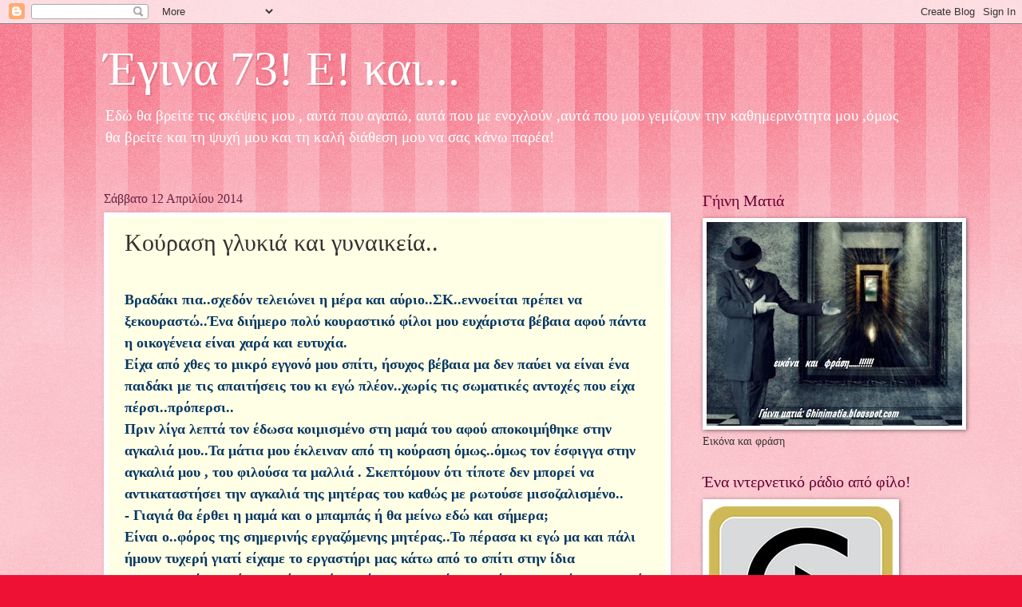

--- FILE ---
content_type: text/html; charset=UTF-8
request_url: https://aktida.blogspot.com/2014/04/blog-post_12.html?showComment=1397273871344
body_size: 37263
content:
<!DOCTYPE html>
<html class='v2' dir='ltr' lang='el'>
<head>
<link href='https://www.blogger.com/static/v1/widgets/335934321-css_bundle_v2.css' rel='stylesheet' type='text/css'/>
<meta content='width=1100' name='viewport'/>
<meta content='text/html; charset=UTF-8' http-equiv='Content-Type'/>
<meta content='blogger' name='generator'/>
<link href='https://aktida.blogspot.com/favicon.ico' rel='icon' type='image/x-icon'/>
<link href='http://aktida.blogspot.com/2014/04/blog-post_12.html' rel='canonical'/>
<link rel="alternate" type="application/atom+xml" title="Έγινα 73! Ε! και... - Atom" href="https://aktida.blogspot.com/feeds/posts/default" />
<link rel="alternate" type="application/rss+xml" title="Έγινα 73! Ε! και... - RSS" href="https://aktida.blogspot.com/feeds/posts/default?alt=rss" />
<link rel="service.post" type="application/atom+xml" title="Έγινα 73! Ε! και... - Atom" href="https://www.blogger.com/feeds/3740410136126075522/posts/default" />

<link rel="alternate" type="application/atom+xml" title="Έγινα 73! Ε! και... - Atom" href="https://aktida.blogspot.com/feeds/1538693600790072570/comments/default" />
<!--Can't find substitution for tag [blog.ieCssRetrofitLinks]-->
<link href='https://blogger.googleusercontent.com/img/b/R29vZ2xl/AVvXsEhIIyfe2tuWN2cMRrA6xeKrr2w1_rNj2-GYFOFEblV32MNFYbtoy8wgNpKm0gRsF552J5Cl4TJod9-c0SMxnnp7dLE2W-WGRwm6u0e8TXFDi3-C-Xw0PlLDtBCriGQxybwhSegsqAZYTv4/s1600/%CE%B1%CF%85%CE%B3%CE%AC2014.jpg' rel='image_src'/>
<meta content='http://aktida.blogspot.com/2014/04/blog-post_12.html' property='og:url'/>
<meta content='Κούραση γλυκιά και γυναικεία..' property='og:title'/>
<meta content='  Βραδάκι πια..σχεδόν τελειώνει η μέρα και αύριο..ΣΚ..εννοείται πρέπει να ξεκουραστώ..Ένα διήμερο πολύ κουραστικό φίλοι μου ευχάριστα βέβαια...' property='og:description'/>
<meta content='https://blogger.googleusercontent.com/img/b/R29vZ2xl/AVvXsEhIIyfe2tuWN2cMRrA6xeKrr2w1_rNj2-GYFOFEblV32MNFYbtoy8wgNpKm0gRsF552J5Cl4TJod9-c0SMxnnp7dLE2W-WGRwm6u0e8TXFDi3-C-Xw0PlLDtBCriGQxybwhSegsqAZYTv4/w1200-h630-p-k-no-nu/%CE%B1%CF%85%CE%B3%CE%AC2014.jpg' property='og:image'/>
<title>Έγινα 73! Ε! και...: Κούραση γλυκιά και γυναικεία..</title>
<style id='page-skin-1' type='text/css'><!--
/*
-----------------------------------------------
Blogger Template Style
Name:     Watermark
Designer: Blogger
URL:      www.blogger.com
----------------------------------------------- */
/* Use this with templates/1ktemplate-*.html */
/* Content
----------------------------------------------- */
body {
font: normal normal 15px Georgia, Utopia, 'Palatino Linotype', Palatino, serif;
color: #333333;
background: #ee1133 url(https://resources.blogblog.com/blogblog/data/1kt/watermark/body_background_bubblegum.png) repeat scroll top center;
}
html body .content-outer {
min-width: 0;
max-width: 100%;
width: 100%;
}
.content-outer {
font-size: 92%;
}
a:link {
text-decoration:none;
color: #cc0033;
}
a:visited {
text-decoration:none;
color: #aa0033;
}
a:hover {
text-decoration:underline;
color: #aa0033;
}
.body-fauxcolumns .cap-top {
margin-top: 30px;
background: #ee1133 url(https://resources.blogblog.com/blogblog/data/1kt/watermark/body_overlay_bubblegum.png) repeat-x scroll top left;
height: 400px;
}
.content-inner {
padding: 0;
}
/* Header
----------------------------------------------- */
.header-inner .Header .titlewrapper,
.header-inner .Header .descriptionwrapper {
padding-left: 20px;
padding-right: 20px;
}
.Header h1 {
font: normal normal 60px Georgia, Utopia, 'Palatino Linotype', Palatino, serif;
color: #ffffff;
text-shadow: 2px 2px rgba(0, 0, 0, .1);
}
.Header h1 a {
color: #ffffff;
}
.Header .description {
font-size: 140%;
color: #ffffff;
}
/* Tabs
----------------------------------------------- */
.tabs-inner .section {
margin: 0 20px;
}
.tabs-inner .PageList, .tabs-inner .LinkList, .tabs-inner .Labels {
margin-left: -11px;
margin-right: -11px;
background-color: #ffdd99;
border-top: 3px solid #ffffff;
border-bottom: 3px solid #ffffff;
-moz-box-shadow: 0 0 10px rgba(0, 0, 0, .3);
-webkit-box-shadow: 0 0 10px rgba(0, 0, 0, .3);
-goog-ms-box-shadow: 0 0 10px rgba(0, 0, 0, .3);
box-shadow: 0 0 10px rgba(0, 0, 0, .3);
}
.tabs-inner .PageList .widget-content,
.tabs-inner .LinkList .widget-content,
.tabs-inner .Labels .widget-content {
margin: -3px -11px;
background: transparent url(https://resources.blogblog.com/blogblog/data/1kt/watermark/tabs_background_right_bubblegum.png)  no-repeat scroll right;
}
.tabs-inner .widget ul {
padding: 2px 25px;
max-height: 34px;
background: transparent url(https://resources.blogblog.com/blogblog/data/1kt/watermark/tabs_background_left_bubblegum.png) no-repeat scroll left;
}
.tabs-inner .widget li {
border: none;
}
.tabs-inner .widget li a {
display: inline-block;
padding: .25em 1em;
font: normal normal 20px Georgia, Utopia, 'Palatino Linotype', Palatino, serif;
color: #cc0033;
border-right: 1px solid transparent;
}
.tabs-inner .widget li:first-child a {
border-left: 1px solid transparent;
}
.tabs-inner .widget li.selected a, .tabs-inner .widget li a:hover {
color: #660000;
}
/* Headings
----------------------------------------------- */
h2 {
font: normal normal 20px Georgia, Utopia, 'Palatino Linotype', Palatino, serif;
color: #660033;
margin: 0 0 .5em;
}
h2.date-header {
font: normal normal 16px Georgia, Utopia, 'Palatino Linotype', Palatino, serif;
color: #662244;
}
/* Main
----------------------------------------------- */
.main-inner .column-center-inner,
.main-inner .column-left-inner,
.main-inner .column-right-inner {
padding: 0 5px;
}
.main-outer {
margin-top: 0;
background: transparent none no-repeat scroll top left;
}
.main-inner {
padding-top: 30px;
}
.main-cap-top {
position: relative;
}
.main-cap-top .cap-right {
position: absolute;
height: 0;
width: 100%;
bottom: 0;
background: transparent none repeat-x scroll bottom center;
}
.main-cap-top .cap-left {
position: absolute;
height: 245px;
width: 280px;
right: 0;
bottom: 0;
background: transparent none no-repeat scroll bottom left;
}
/* Posts
----------------------------------------------- */
.post-outer {
padding: 15px 20px;
margin: 0 0 25px;
background: #ffffe5 none repeat scroll top left;
_background-image: none;
border: solid 6px #ffffff;
-moz-box-shadow: 0 0 5px rgba(0, 0, 0, .1);
-webkit-box-shadow: 0 0 5px rgba(0, 0, 0, .1);
-goog-ms-box-shadow: 0 0 5px rgba(0, 0, 0, .1);
box-shadow: 0 0 5px rgba(0, 0, 0, .1);
}
h3.post-title {
font: normal normal 30px Georgia, Utopia, 'Palatino Linotype', Palatino, serif;
margin: 0;
}
.comments h4 {
font: normal normal 30px Georgia, Utopia, 'Palatino Linotype', Palatino, serif;
margin: 1em 0 0;
}
.post-body {
font-size: 105%;
line-height: 1.5;
position: relative;
}
.post-header {
margin: 0 0 1em;
color: #997755;
}
.post-footer {
margin: 10px 0 0;
padding: 10px 0 0;
color: #997755;
border-top: dashed 1px #777777;
}
#blog-pager {
font-size: 140%
}
#comments .comment-author {
padding-top: 1.5em;
border-top: dashed 1px #777777;
background-position: 0 1.5em;
}
#comments .comment-author:first-child {
padding-top: 0;
border-top: none;
}
.avatar-image-container {
margin: .2em 0 0;
}
/* Comments
----------------------------------------------- */
.comments .comments-content .icon.blog-author {
background-repeat: no-repeat;
background-image: url([data-uri]);
}
.comments .comments-content .loadmore a {
border-top: 1px solid #777777;
border-bottom: 1px solid #777777;
}
.comments .continue {
border-top: 2px solid #777777;
}
/* Widgets
----------------------------------------------- */
.widget ul, .widget #ArchiveList ul.flat {
padding: 0;
list-style: none;
}
.widget ul li, .widget #ArchiveList ul.flat li {
padding: .35em 0;
text-indent: 0;
border-top: dashed 1px #777777;
}
.widget ul li:first-child, .widget #ArchiveList ul.flat li:first-child {
border-top: none;
}
.widget .post-body ul {
list-style: disc;
}
.widget .post-body ul li {
border: none;
}
.widget .zippy {
color: #777777;
}
.post-body img, .post-body .tr-caption-container, .Profile img, .Image img,
.BlogList .item-thumbnail img {
padding: 5px;
background: #fff;
-moz-box-shadow: 1px 1px 5px rgba(0, 0, 0, .5);
-webkit-box-shadow: 1px 1px 5px rgba(0, 0, 0, .5);
-goog-ms-box-shadow: 1px 1px 5px rgba(0, 0, 0, .5);
box-shadow: 1px 1px 5px rgba(0, 0, 0, .5);
}
.post-body img, .post-body .tr-caption-container {
padding: 8px;
}
.post-body .tr-caption-container {
color: #333333;
}
.post-body .tr-caption-container img {
padding: 0;
background: transparent;
border: none;
-moz-box-shadow: 0 0 0 rgba(0, 0, 0, .1);
-webkit-box-shadow: 0 0 0 rgba(0, 0, 0, .1);
-goog-ms-box-shadow: 0 0 0 rgba(0, 0, 0, .1);
box-shadow: 0 0 0 rgba(0, 0, 0, .1);
}
/* Footer
----------------------------------------------- */
.footer-outer {
color:#333333;
background: #ffcccc url(https://resources.blogblog.com/blogblog/data/1kt/watermark/body_background_birds.png) repeat scroll top left;
}
.footer-outer a {
color: #cc0033;
}
.footer-outer a:visited {
color: #aa0033;
}
.footer-outer a:hover {
color: #aa0033;
}
.footer-outer .widget h2 {
color: #660033;
}
/* Mobile
----------------------------------------------- */
body.mobile  {
background-size: 100% auto;
}
.mobile .body-fauxcolumn-outer {
background: transparent none repeat scroll top left;
}
html .mobile .mobile-date-outer {
border-bottom: none;
background: #ffffe5 none repeat scroll top left;
_background-image: none;
margin-bottom: 10px;
}
.mobile .main-inner .date-outer {
padding: 0;
}
.mobile .main-inner .date-header {
margin: 10px;
}
.mobile .main-cap-top {
z-index: -1;
}
.mobile .content-outer {
font-size: 100%;
}
.mobile .post-outer {
padding: 10px;
}
.mobile .main-cap-top .cap-left {
background: transparent none no-repeat scroll bottom left;
}
.mobile .body-fauxcolumns .cap-top {
margin: 0;
}
.mobile-link-button {
background: #ffffe5 none repeat scroll top left;
}
.mobile-link-button a:link, .mobile-link-button a:visited {
color: #cc0033;
}
.mobile-index-date .date-header {
color: #662244;
}
.mobile-index-contents {
color: #333333;
}
.mobile .tabs-inner .section {
margin: 0;
}
.mobile .tabs-inner .PageList {
margin-left: 0;
margin-right: 0;
}
.mobile .tabs-inner .PageList .widget-content {
margin: 0;
color: #660000;
background: #ffffe5 none repeat scroll top left;
}
.mobile .tabs-inner .PageList .widget-content .pagelist-arrow {
border-left: 1px solid transparent;
}

--></style>
<style id='template-skin-1' type='text/css'><!--
body {
min-width: 1060px;
}
.content-outer, .content-fauxcolumn-outer, .region-inner {
min-width: 1060px;
max-width: 1060px;
_width: 1060px;
}
.main-inner .columns {
padding-left: 0;
padding-right: 310px;
}
.main-inner .fauxcolumn-center-outer {
left: 0;
right: 310px;
/* IE6 does not respect left and right together */
_width: expression(this.parentNode.offsetWidth -
parseInt("0") -
parseInt("310px") + 'px');
}
.main-inner .fauxcolumn-left-outer {
width: 0;
}
.main-inner .fauxcolumn-right-outer {
width: 310px;
}
.main-inner .column-left-outer {
width: 0;
right: 100%;
margin-left: -0;
}
.main-inner .column-right-outer {
width: 310px;
margin-right: -310px;
}
#layout {
min-width: 0;
}
#layout .content-outer {
min-width: 0;
width: 800px;
}
#layout .region-inner {
min-width: 0;
width: auto;
}
body#layout div.add_widget {
padding: 8px;
}
body#layout div.add_widget a {
margin-left: 32px;
}
--></style>
<link href='https://www.blogger.com/dyn-css/authorization.css?targetBlogID=3740410136126075522&amp;zx=abdaea25-773d-45ab-b25e-d597916af535' media='none' onload='if(media!=&#39;all&#39;)media=&#39;all&#39;' rel='stylesheet'/><noscript><link href='https://www.blogger.com/dyn-css/authorization.css?targetBlogID=3740410136126075522&amp;zx=abdaea25-773d-45ab-b25e-d597916af535' rel='stylesheet'/></noscript>
<meta name='google-adsense-platform-account' content='ca-host-pub-1556223355139109'/>
<meta name='google-adsense-platform-domain' content='blogspot.com'/>

</head>
<body class='loading variant-bubblegum'>
<div class='navbar section' id='navbar' name='Navbar'><div class='widget Navbar' data-version='1' id='Navbar1'><script type="text/javascript">
    function setAttributeOnload(object, attribute, val) {
      if(window.addEventListener) {
        window.addEventListener('load',
          function(){ object[attribute] = val; }, false);
      } else {
        window.attachEvent('onload', function(){ object[attribute] = val; });
      }
    }
  </script>
<div id="navbar-iframe-container"></div>
<script type="text/javascript" src="https://apis.google.com/js/platform.js"></script>
<script type="text/javascript">
      gapi.load("gapi.iframes:gapi.iframes.style.bubble", function() {
        if (gapi.iframes && gapi.iframes.getContext) {
          gapi.iframes.getContext().openChild({
              url: 'https://www.blogger.com/navbar/3740410136126075522?po\x3d1538693600790072570\x26origin\x3dhttps://aktida.blogspot.com',
              where: document.getElementById("navbar-iframe-container"),
              id: "navbar-iframe"
          });
        }
      });
    </script><script type="text/javascript">
(function() {
var script = document.createElement('script');
script.type = 'text/javascript';
script.src = '//pagead2.googlesyndication.com/pagead/js/google_top_exp.js';
var head = document.getElementsByTagName('head')[0];
if (head) {
head.appendChild(script);
}})();
</script>
</div></div>
<div class='body-fauxcolumns'>
<div class='fauxcolumn-outer body-fauxcolumn-outer'>
<div class='cap-top'>
<div class='cap-left'></div>
<div class='cap-right'></div>
</div>
<div class='fauxborder-left'>
<div class='fauxborder-right'></div>
<div class='fauxcolumn-inner'>
</div>
</div>
<div class='cap-bottom'>
<div class='cap-left'></div>
<div class='cap-right'></div>
</div>
</div>
</div>
<div class='content'>
<div class='content-fauxcolumns'>
<div class='fauxcolumn-outer content-fauxcolumn-outer'>
<div class='cap-top'>
<div class='cap-left'></div>
<div class='cap-right'></div>
</div>
<div class='fauxborder-left'>
<div class='fauxborder-right'></div>
<div class='fauxcolumn-inner'>
</div>
</div>
<div class='cap-bottom'>
<div class='cap-left'></div>
<div class='cap-right'></div>
</div>
</div>
</div>
<div class='content-outer'>
<div class='content-cap-top cap-top'>
<div class='cap-left'></div>
<div class='cap-right'></div>
</div>
<div class='fauxborder-left content-fauxborder-left'>
<div class='fauxborder-right content-fauxborder-right'></div>
<div class='content-inner'>
<header>
<div class='header-outer'>
<div class='header-cap-top cap-top'>
<div class='cap-left'></div>
<div class='cap-right'></div>
</div>
<div class='fauxborder-left header-fauxborder-left'>
<div class='fauxborder-right header-fauxborder-right'></div>
<div class='region-inner header-inner'>
<div class='header section' id='header' name='Κεφαλίδα'><div class='widget Header' data-version='1' id='Header1'>
<div id='header-inner'>
<div class='titlewrapper'>
<h1 class='title'>
<a href='https://aktida.blogspot.com/'>
Έγινα 73! Ε! και...
</a>
</h1>
</div>
<div class='descriptionwrapper'>
<p class='description'><span>Εδώ θα βρείτε τις σκέψεις μου , αυτά που αγαπώ, αυτά που με ενοχλούν ,αυτά που μου γεμίζουν την καθημερινότητα μου ,όμως θα βρείτε και τη ψυχή μου και τη καλή διάθεση μου να σας κάνω παρέα!</span></p>
</div>
</div>
</div></div>
</div>
</div>
<div class='header-cap-bottom cap-bottom'>
<div class='cap-left'></div>
<div class='cap-right'></div>
</div>
</div>
</header>
<div class='tabs-outer'>
<div class='tabs-cap-top cap-top'>
<div class='cap-left'></div>
<div class='cap-right'></div>
</div>
<div class='fauxborder-left tabs-fauxborder-left'>
<div class='fauxborder-right tabs-fauxborder-right'></div>
<div class='region-inner tabs-inner'>
<div class='tabs no-items section' id='crosscol' name='Σε όλες τις στήλες'></div>
<div class='tabs no-items section' id='crosscol-overflow' name='Cross-Column 2'></div>
</div>
</div>
<div class='tabs-cap-bottom cap-bottom'>
<div class='cap-left'></div>
<div class='cap-right'></div>
</div>
</div>
<div class='main-outer'>
<div class='main-cap-top cap-top'>
<div class='cap-left'></div>
<div class='cap-right'></div>
</div>
<div class='fauxborder-left main-fauxborder-left'>
<div class='fauxborder-right main-fauxborder-right'></div>
<div class='region-inner main-inner'>
<div class='columns fauxcolumns'>
<div class='fauxcolumn-outer fauxcolumn-center-outer'>
<div class='cap-top'>
<div class='cap-left'></div>
<div class='cap-right'></div>
</div>
<div class='fauxborder-left'>
<div class='fauxborder-right'></div>
<div class='fauxcolumn-inner'>
</div>
</div>
<div class='cap-bottom'>
<div class='cap-left'></div>
<div class='cap-right'></div>
</div>
</div>
<div class='fauxcolumn-outer fauxcolumn-left-outer'>
<div class='cap-top'>
<div class='cap-left'></div>
<div class='cap-right'></div>
</div>
<div class='fauxborder-left'>
<div class='fauxborder-right'></div>
<div class='fauxcolumn-inner'>
</div>
</div>
<div class='cap-bottom'>
<div class='cap-left'></div>
<div class='cap-right'></div>
</div>
</div>
<div class='fauxcolumn-outer fauxcolumn-right-outer'>
<div class='cap-top'>
<div class='cap-left'></div>
<div class='cap-right'></div>
</div>
<div class='fauxborder-left'>
<div class='fauxborder-right'></div>
<div class='fauxcolumn-inner'>
</div>
</div>
<div class='cap-bottom'>
<div class='cap-left'></div>
<div class='cap-right'></div>
</div>
</div>
<!-- corrects IE6 width calculation -->
<div class='columns-inner'>
<div class='column-center-outer'>
<div class='column-center-inner'>
<div class='main section' id='main' name='Κύριος'><div class='widget Blog' data-version='1' id='Blog1'>
<div class='blog-posts hfeed'>

          <div class="date-outer">
        
<h2 class='date-header'><span>Σάββατο 12 Απριλίου 2014</span></h2>

          <div class="date-posts">
        
<div class='post-outer'>
<div class='post hentry uncustomized-post-template' itemprop='blogPost' itemscope='itemscope' itemtype='http://schema.org/BlogPosting'>
<meta content='https://blogger.googleusercontent.com/img/b/R29vZ2xl/AVvXsEhIIyfe2tuWN2cMRrA6xeKrr2w1_rNj2-GYFOFEblV32MNFYbtoy8wgNpKm0gRsF552J5Cl4TJod9-c0SMxnnp7dLE2W-WGRwm6u0e8TXFDi3-C-Xw0PlLDtBCriGQxybwhSegsqAZYTv4/s1600/%CE%B1%CF%85%CE%B3%CE%AC2014.jpg' itemprop='image_url'/>
<meta content='3740410136126075522' itemprop='blogId'/>
<meta content='1538693600790072570' itemprop='postId'/>
<a name='1538693600790072570'></a>
<h3 class='post-title entry-title' itemprop='name'>
Κούραση γλυκιά και γυναικεία..
</h3>
<div class='post-header'>
<div class='post-header-line-1'></div>
</div>
<div class='post-body entry-content' id='post-body-1538693600790072570' itemprop='description articleBody'>
<div dir="ltr" style="text-align: left;" trbidi="on">
<b><span style="color: #073763; font-family: Georgia, Times New Roman, serif; font-size: large;"><br /></span></b>
<b><span style="color: #073763; font-family: Georgia, Times New Roman, serif; font-size: large;">Βραδάκι πια..σχεδόν τελειώνει η μέρα και αύριο..ΣΚ..εννοείται πρέπει να ξεκουραστώ..Ένα διήμερο πολύ κουραστικό φίλοι μου ευχάριστα βέβαια αφού πάντα η οικογένεια είναι χαρά και ευτυχία.</span></b><br />
<b><span style="color: #073763; font-family: Georgia, Times New Roman, serif; font-size: large;">Είχα από χθες το μικρό εγγονό μου σπίτι, ήσυχος βέβαια μα δεν παύει να είναι ένα παιδάκι με τις απαιτήσεις του κι εγώ πλέον..χωρίς τις σωματικές αντοχές που είχα πέρσι..πρόπερσι..</span></b><br />
<b><span style="color: #073763; font-family: Georgia, Times New Roman, serif; font-size: large;">Πριν λίγα λεπτά τον έδωσα κοιμισμένο στη μαμά του αφού αποκοιμήθηκε στην αγκαλιά μου..Τα μάτια μου έκλειναν από τη κούραση όμως..όμως τον έσφιγγα στην αγκαλιά μου , του φιλούσα τα μαλλιά . Σκεπτόμουν ότι τίποτε δεν μπορεί να αντικαταστήσει την αγκαλιά της μητέρας του καθώς με ρωτούσε μισοζαλισμένο..</span></b><br />
<b><span style="color: #073763; font-family: Georgia, Times New Roman, serif; font-size: large;">- Γιαγιά θα έρθει η μαμά και ο μπαμπάς ή θα μείνω εδώ και σήμερα;</span></b><br />
<b><span style="color: #073763; font-family: Georgia, Times New Roman, serif; font-size: large;">Είναι ο..φόρος της σημερινής εργαζόμενης μητέρας..Το πέρασα κι εγώ μα και πάλι ήμουν τυχερή γιατί είχαμε το εργαστήρι μας κάτω από το σπίτι στην ίδια πολυκατοικία και ένα Δημήτρη πάντα δίπλα μου σε όλα..χωρίς να ξεχωρίζει ανδρικές ή γυναικείες δουλειές..</span></b><br />
<b><span style="color: #073763; font-family: Georgia, Times New Roman, serif; font-size: large;">Από το πρωί λοιπόν μαζί..του έδωσα πηλό να φτιάχνει μαζί μου λουλουδάκια, όσο εγώ στόλιζα τα πρώτα μου αυγά που είχα παραγγελιές..</span></b><br />
<b><span style="color: #073763; font-family: Georgia, Times New Roman, serif; font-size: large;">Για πρώτη φορά δεν είχα σπασμένα γιατί ακολούθησα τις συμβουλές της φίλης Έφης &nbsp;με το γνωστό μπλοκ<a href="http://epipantosepistitou-efik.blogspot.gr/2014/04/blog-post_8.html"> "Μάνα του λόχου" </a>και ..έψησα τα αυγά &nbsp;στο φούρνο..Για πρώτη φορά 60 αυγά χωρίς σπάσιμο εκτός από ένα που το έσπασα εγώ για να δω αν ήταν σφικτό.</span></b><br />
<b><span style="color: #073763; font-family: Georgia, Times New Roman, serif; font-size: large;"><br /></span></b>
<br />
<div class="separator" style="clear: both; text-align: center;">
<a href="https://blogger.googleusercontent.com/img/b/R29vZ2xl/AVvXsEhIIyfe2tuWN2cMRrA6xeKrr2w1_rNj2-GYFOFEblV32MNFYbtoy8wgNpKm0gRsF552J5Cl4TJod9-c0SMxnnp7dLE2W-WGRwm6u0e8TXFDi3-C-Xw0PlLDtBCriGQxybwhSegsqAZYTv4/s1600/%CE%B1%CF%85%CE%B3%CE%AC2014.jpg" imageanchor="1" style="margin-left: 1em; margin-right: 1em;"><b><span style="color: #073763; font-family: Georgia, Times New Roman, serif; font-size: large;"><img border="0" height="300" src="https://blogger.googleusercontent.com/img/b/R29vZ2xl/AVvXsEhIIyfe2tuWN2cMRrA6xeKrr2w1_rNj2-GYFOFEblV32MNFYbtoy8wgNpKm0gRsF552J5Cl4TJod9-c0SMxnnp7dLE2W-WGRwm6u0e8TXFDi3-C-Xw0PlLDtBCriGQxybwhSegsqAZYTv4/s1600/%CE%B1%CF%85%CE%B3%CE%AC2014.jpg" width="400" /></span></b></a></div>
<b><span style="color: #073763; font-family: Georgia, Times New Roman, serif; font-size: large;"><br /></span></b>
<b><span style="color: #073763; font-family: Georgia, Times New Roman, serif; font-size: large;">Την ευχαριστώ λοιπόν και από εδώ αφού κάθε Πάσχα βάφω πάρα..πάρα..πολλά αυγά!&nbsp;</span></b><br />
<b><span style="color: #073763; font-family: Georgia, Times New Roman, serif; font-size: large;">Μετά..ανάμεσα από ..δουλειές, νταντέματα, πλυσίματα, καθαριότητα, μαγειρική για τις κόρες να στείλω, προετοιμασίες για εφαρμογές σε Πασχαλιάτικα...άρχισα και τη διακόσμηση τους κατά όπως τα είχα παραγγελία.</span></b><br />
<b><span style="color: #073763; font-family: Georgia, Times New Roman, serif; font-size: large;"><br /></span></b>
<br />
<div class="separator" style="clear: both; text-align: center;">
<a href="https://blogger.googleusercontent.com/img/b/R29vZ2xl/AVvXsEi1zXDQMmB2kXNpLx8hPO4oqNuGrmcEEa7_l7QuERdRPEDwWazcEkZ0T2mgvmWU3-qxQhPsybIWIMoRwe7MGF93iTjB1Z5vZaR9v9Hg_Kz28aSaxBow5ghwp88O5WMJLG6SK3w3DRPvOo4/s1600/DSC05916.JPG" imageanchor="1" style="margin-left: 1em; margin-right: 1em;"><b><span style="color: #073763; font-family: Georgia, Times New Roman, serif; font-size: large;"><img border="0" height="300" src="https://blogger.googleusercontent.com/img/b/R29vZ2xl/AVvXsEi1zXDQMmB2kXNpLx8hPO4oqNuGrmcEEa7_l7QuERdRPEDwWazcEkZ0T2mgvmWU3-qxQhPsybIWIMoRwe7MGF93iTjB1Z5vZaR9v9Hg_Kz28aSaxBow5ghwp88O5WMJLG6SK3w3DRPvOo4/s1600/DSC05916.JPG" width="400" /></span></b></a></div>
<b><span style="color: #073763; font-family: Georgia, Times New Roman, serif; font-size: large;"><br /></span></b>
<br />
<div class="separator" style="clear: both; text-align: center;">
<a href="https://blogger.googleusercontent.com/img/b/R29vZ2xl/AVvXsEhemBNhHB9izJE7nKc3-mN1ws4mTlQFbJhjpgr7QQmHvp9LAa4aM83yveSDVitCyPxmixNx0iAnqRDFtUooTZJziD0rAjycrVXysYJ-PgBPb5Ol6iZItQCvAJyjbSjyvBGqu9k_zzpHrVo/s1600/DSC05918.JPG" imageanchor="1" style="margin-left: 1em; margin-right: 1em;"><b><span style="color: #073763; font-family: Georgia, Times New Roman, serif; font-size: large;"><img border="0" height="300" src="https://blogger.googleusercontent.com/img/b/R29vZ2xl/AVvXsEhemBNhHB9izJE7nKc3-mN1ws4mTlQFbJhjpgr7QQmHvp9LAa4aM83yveSDVitCyPxmixNx0iAnqRDFtUooTZJziD0rAjycrVXysYJ-PgBPb5Ol6iZItQCvAJyjbSjyvBGqu9k_zzpHrVo/s1600/DSC05918.JPG" width="400" /></span></b></a></div>
<b><span style="color: #073763; font-family: Georgia, Times New Roman, serif; font-size: large;"><br /></span></b>
<b><span style="color: #073763; font-family: Georgia, Times New Roman, serif; font-size: large;">Συγχρόνως γύρισε ο ..μπαμπάς μας από τις εξωτερικές δουλειές του και βρήκε μία πεντακάθαρη κουζίνα βέβαια...και είπε..:</span></b><br />
<b><span style="color: #073763; font-family: Georgia, Times New Roman, serif; font-size: large;">-Ας την κάνω πιο..ζωντανή! Έκανε λαχανοντολμάδες, γιουβαρλάκια για το παιδί..γιατί απλούστατα είδε τις λαδερές μπάμιες τις δικές μου και ..αναφώνησε:</span></b><br />
<b><span style="color: #073763; font-family: Georgia, Times New Roman, serif; font-size: large;">-Μπάμιες;..μπάμιες;;;;;;;;;</span></b><br />
<b><span style="color: #073763; font-family: Georgia, Times New Roman, serif; font-size: large;">Ζύμωσε και έψησε ψωμί......με το μικρό στα πόδια μας να ζητάει ζυμάρι!!!.</span></b><br />
<b><span style="color: #073763; font-family: Georgia, Times New Roman, serif; font-size: large;"><br /></span></b>
<br />
<div class="separator" style="clear: both; text-align: center;">
<a href="https://blogger.googleusercontent.com/img/b/R29vZ2xl/AVvXsEhLYgjXS06K514vWbxRf8DXu7eCZ8_uZZKD5pu8KV6FtFXD5aaf2GnJQbnQ7YDzFWH766P99WIB87HI4zbdfcOyhvbD9C_5DyvY28k32j7HMnTpiLQQzG0tgU4k-Sc1djgUC5bqL5EjhQI/s1600/DSC05910.JPG" imageanchor="1" style="margin-left: 1em; margin-right: 1em;"><b><span style="color: #073763; font-family: Georgia, Times New Roman, serif; font-size: large;"><img border="0" height="300" src="https://blogger.googleusercontent.com/img/b/R29vZ2xl/AVvXsEhLYgjXS06K514vWbxRf8DXu7eCZ8_uZZKD5pu8KV6FtFXD5aaf2GnJQbnQ7YDzFWH766P99WIB87HI4zbdfcOyhvbD9C_5DyvY28k32j7HMnTpiLQQzG0tgU4k-Sc1djgUC5bqL5EjhQI/s1600/DSC05910.JPG" width="400" /></span></b></a></div>
<b><span style="color: #073763; font-family: Georgia, Times New Roman, serif; font-size: large;"><br /></span></b>
<b><span style="color: #073763; font-family: Georgia, Times New Roman, serif; font-size: large;">Και βέβαια θυμήθηκε το χταπόδι που υπήρχε στο ψυγείο..</span></b><br />
<b><span style="color: #073763; font-family: Georgia, Times New Roman, serif; font-size: large;"><br /></span></b>
<br />
<div class="separator" style="clear: both; text-align: center;">
<a href="https://blogger.googleusercontent.com/img/b/R29vZ2xl/AVvXsEg876MgH2qUCb6a4Hw8s8nj7xmABZJotIaWEKFzPtTOTnDWcLeCOFTsyk8YMZ9PDy7rIE1WDEITHS7kF0qa13U287Q8zhqAqXc5ahO7dHfevzKSHenpL0DzbzXB8zLXoTQDxM6KkruGie4/s1600/DSC05912.JPG" imageanchor="1" style="margin-left: 1em; margin-right: 1em;"><b><span style="color: #073763; font-family: Georgia, Times New Roman, serif; font-size: large;"><img border="0" height="400" src="https://blogger.googleusercontent.com/img/b/R29vZ2xl/AVvXsEg876MgH2qUCb6a4Hw8s8nj7xmABZJotIaWEKFzPtTOTnDWcLeCOFTsyk8YMZ9PDy7rIE1WDEITHS7kF0qa13U287Q8zhqAqXc5ahO7dHfevzKSHenpL0DzbzXB8zLXoTQDxM6KkruGie4/s1600/DSC05912.JPG" width="300" /></span></b></a></div>
<div class="separator" style="clear: both; text-align: center;">
<a href="https://blogger.googleusercontent.com/img/b/R29vZ2xl/AVvXsEh3eLxiQJGCXqBRRJhAhlXHc-NwyyDoDlx9fmM9A-4wi59rvOOFDNRDiAu2vFBzi42b38WLXw5nUWvzGHG86ZUQKu3HjLynCCBbbhfYmDjPUPoHAZ12FyM2vgF7VOnXixAKpEmijdInjw4/s1600/DSC05913.JPG" imageanchor="1" style="margin-left: 1em; margin-right: 1em;"><b><span style="color: #073763; font-family: Georgia, Times New Roman, serif; font-size: large;"><img border="0" height="400" src="https://blogger.googleusercontent.com/img/b/R29vZ2xl/AVvXsEh3eLxiQJGCXqBRRJhAhlXHc-NwyyDoDlx9fmM9A-4wi59rvOOFDNRDiAu2vFBzi42b38WLXw5nUWvzGHG86ZUQKu3HjLynCCBbbhfYmDjPUPoHAZ12FyM2vgF7VOnXixAKpEmijdInjw4/s1600/DSC05913.JPG" width="300" /></span></b></a></div>
<b><span style="color: #073763; font-family: Georgia, Times New Roman, serif; font-size: large;"><br /></span></b>
<b><span style="color: #073763; font-family: Georgia, Times New Roman, serif; font-size: large;">Α! μη το ξεχάσω..για να μη φωνάζω μου έφερε και ...λουλούδια!</span></b><br />
<b><span style="color: #073763; font-family: Georgia, Times New Roman, serif; font-size: large;"><br /></span></b>
<br />
<div class="separator" style="clear: both; text-align: center;">
<a href="https://blogger.googleusercontent.com/img/b/R29vZ2xl/AVvXsEjIFUGFOaj1cvRAgWWw0Z4v9y812dKF_rpcw7ZoPqHidLF2kWAp_PYrG1ET2UrBnlnxQaFbfcbtDntVh0u6zmAC7QRdxfco_af3pi5U4JezJKY_UcAuI8-5FPqQuvckJuDb3kzhmKj53fc/s1600/DSC05907.JPG" imageanchor="1" style="margin-left: 1em; margin-right: 1em;"><b><span style="color: #073763; font-family: Georgia, Times New Roman, serif; font-size: large;"><img border="0" height="300" src="https://blogger.googleusercontent.com/img/b/R29vZ2xl/AVvXsEjIFUGFOaj1cvRAgWWw0Z4v9y812dKF_rpcw7ZoPqHidLF2kWAp_PYrG1ET2UrBnlnxQaFbfcbtDntVh0u6zmAC7QRdxfco_af3pi5U4JezJKY_UcAuI8-5FPqQuvckJuDb3kzhmKj53fc/s1600/DSC05907.JPG" width="400" /></span></b></a></div>
<b><span style="color: #073763; font-family: Georgia, Times New Roman, serif; font-size: large;"><br /></span></b>
<b><span style="color: #073763; font-family: Georgia, Times New Roman, serif; font-size: large;">Εντωμεταξύ ο μικρός..αλώνιζε τρώγοντας ένα κουτί ντοματίνια και ...ψωμί ..</span></b><br />
<b><span style="color: #073763; font-family: Georgia, Times New Roman, serif; font-size: large;">- Μέχρι να βγει το ψωμί του παππού γιαγιά! ( Ψωμάς και ντοματάς)</span></b><br />
<b><span style="color: #073763; font-family: Georgia, Times New Roman, serif; font-size: large;"><br /></span></b>
<br />
<div class="separator" style="clear: both; text-align: center;">
<a href="https://blogger.googleusercontent.com/img/b/R29vZ2xl/AVvXsEgOzoCb_avJ4H-pN-PBDsjuSXsaypD3_RPZifFliXMJpJa36ChLGFW2nm8pqqfw0zcSRZPAWF2m86jvPL5LsMTsjUXBs1tx5e28ndE548Dk216AS3crmrgNNLzLOLhvx4yNC7W1UXZEX2s/s1600/DSC05909.JPG" imageanchor="1" style="margin-left: 1em; margin-right: 1em;"><b><span style="color: #073763; font-family: Georgia, Times New Roman, serif; font-size: large;"><img border="0" height="400" src="https://blogger.googleusercontent.com/img/b/R29vZ2xl/AVvXsEgOzoCb_avJ4H-pN-PBDsjuSXsaypD3_RPZifFliXMJpJa36ChLGFW2nm8pqqfw0zcSRZPAWF2m86jvPL5LsMTsjUXBs1tx5e28ndE548Dk216AS3crmrgNNLzLOLhvx4yNC7W1UXZEX2s/s1600/DSC05909.JPG" width="300" /></span></b></a></div>
<b><span style="color: #073763; font-family: Georgia, Times New Roman, serif; font-size: large;"><br /></span></b>
<b><span style="color: #073763; font-family: Georgia, Times New Roman, serif; font-size: large;">Βάλθηκα να καθαρίζω τα πάντα στο πέρασμα των δύο..αρσενικών! Μάταια..σαν την Λερναία Ύδρα..κόβεις κεφάλια και βγαίνουν άλλα..και τι δεν έβαλα να καθαρίσω τη κατσαρόλα από το &nbsp;χταπόδι!</span></b><br />
<b><span style="color: #073763; font-family: Georgia, Times New Roman, serif; font-size: large;">Τελείωσα τα 60 αυγά, τελείωσα τη κουζίνα, τελείωσα τα γεμιστά κολοκυθάκια για τη κόρη μου..το ρολόι..4.30..στις 5 είχα μάθημα με τα κοριτσάκια... Βυθίστηκα στην αγκαλιά του καναπέ για λίγο, με το ζόρι κρατούσα τα μάτια μου ανοιχτά..</span></b><br />
<b><span style="color: #073763; font-family: Georgia, Times New Roman, serif; font-size: large;">-Γιαγιά..έλα να σου δείξω το παιχνίδι στον υπολογιστή.. Γιαγιά τι έχεις;</span></b><br />
<b><span style="color: #073763; font-family: Georgia, Times New Roman, serif; font-size: large;">- Είμαι κουρασμένη χρυσό μου..</span></b><br />
<b><span style="color: #073763; font-family: Georgia, Times New Roman, serif; font-size: large;">- Γιατί γιαγιά; ( άνδρας δεν είναι ο ...άτιμος;)</span></b><br />
<b><span style="color: #073763; font-family: Georgia, Times New Roman, serif; font-size: large;">Κουδούνι, χαμόγελο, παιδικές αγκαλιές..2 ώρες..Κάποια στιγμή τους είπα ότι μπορεί να σταματήσω μαζί τους και να τους συστήσω σε μία πολλή καλή συνάδελφο..χαμός..Κλάματα, αγκαλιές..</span></b><br />
<b><span style="color: #073763; font-family: Georgia, Times New Roman, serif; font-size: large;">-Κυρία δεν φεύγουμεεεεεεεε!!! ουαουυυυυ!</span></b><br />
<b><span style="color: #073763; font-family: Georgia, Times New Roman, serif; font-size: large;">- Ψέμματα καλέ σας είπα..να δω αν με βαρεθήκατε...</span></b><br />
<b><span style="color: #073763; font-family: Georgia, Times New Roman, serif; font-size: large;">Εγώ δοκιμές έκανα μπας και πιάσει..μα..πουθενά φως. έτσι συνεχίσαμε τους πίνακες μας μέχρι να έρθουν οι γονείς τους..</span></b><br />
<b><span style="color: #073763; font-family: Georgia, Times New Roman, serif; font-size: large;">Μετά ο ρόλος της γιαγιάς επιστρέφει..το απασχολείς, κοιτάς το ρολόι, βλέπεις ξώφαλτσα κάποιο εργάκι στη τηλεόραση, ταΐζεις, παρηγορείς..και νανουρίζεις μέχρι πριν λίγο στην αγκαλιά σου..</span></b><br />
<b><span style="color: #073763; font-family: Georgia, Times New Roman, serif; font-size: large;">Είμαι κουρασμένη ..τόσο που αντί να πάω να κοιμηθώ κάνω ότι με..ξεκουράζει..πιζάμα και..μια κουβεντούλα μαζί σας ..</span></b><br />
<b><span style="color: #073763; font-family: Georgia, Times New Roman, serif; font-size: large;">Νυστάζω..αρκετά..καληνύχτα ..καλό ΣΚ...πάει..πέρασε η 12η..</span></b><br />
<b><span style="color: #073763; font-family: Georgia, Times New Roman, serif; font-size: large;">Αχτιδένια φιλάκια</span></b><br />
<br /></div>
<div style='clear: both;'></div>
</div>
<div class='post-footer'>
<div class='post-footer-line post-footer-line-1'>
<span class='post-author vcard'>
Αναρτήθηκε από
<span class='fn' itemprop='author' itemscope='itemscope' itemtype='http://schema.org/Person'>
<meta content='https://www.blogger.com/profile/04482882132861255372' itemprop='url'/>
<a class='g-profile' href='https://www.blogger.com/profile/04482882132861255372' rel='author' title='author profile'>
<span itemprop='name'>ΑΧΤΙΔΑ</span>
</a>
</span>
</span>
<span class='post-timestamp'>
στις
<meta content='http://aktida.blogspot.com/2014/04/blog-post_12.html' itemprop='url'/>
<a class='timestamp-link' href='https://aktida.blogspot.com/2014/04/blog-post_12.html' rel='bookmark' title='permanent link'><abbr class='published' itemprop='datePublished' title='2014-04-12T00:26:00+03:00'>12:26&#8239;π.μ.</abbr></a>
</span>
<span class='post-comment-link'>
</span>
<span class='post-icons'>
<span class='item-action'>
<a href='https://www.blogger.com/email-post/3740410136126075522/1538693600790072570' title='Αποστολή ανάρτησης'>
<img alt='' class='icon-action' height='13' src='https://resources.blogblog.com/img/icon18_email.gif' width='18'/>
</a>
</span>
<span class='item-control blog-admin pid-241477900'>
<a href='https://www.blogger.com/post-edit.g?blogID=3740410136126075522&postID=1538693600790072570&from=pencil' title='Επεξεργασία ανάρτησης'>
<img alt='' class='icon-action' height='18' src='https://resources.blogblog.com/img/icon18_edit_allbkg.gif' width='18'/>
</a>
</span>
</span>
<div class='post-share-buttons goog-inline-block'>
<a class='goog-inline-block share-button sb-email' href='https://www.blogger.com/share-post.g?blogID=3740410136126075522&postID=1538693600790072570&target=email' target='_blank' title='Αποστολή με μήνυμα ηλεκτρονικού ταχυδρομείου
'><span class='share-button-link-text'>Αποστολή με μήνυμα ηλεκτρονικού ταχυδρομείου
</span></a><a class='goog-inline-block share-button sb-blog' href='https://www.blogger.com/share-post.g?blogID=3740410136126075522&postID=1538693600790072570&target=blog' onclick='window.open(this.href, "_blank", "height=270,width=475"); return false;' target='_blank' title='BlogThis!'><span class='share-button-link-text'>BlogThis!</span></a><a class='goog-inline-block share-button sb-twitter' href='https://www.blogger.com/share-post.g?blogID=3740410136126075522&postID=1538693600790072570&target=twitter' target='_blank' title='Κοινοποίηση στο X'><span class='share-button-link-text'>Κοινοποίηση στο X</span></a><a class='goog-inline-block share-button sb-facebook' href='https://www.blogger.com/share-post.g?blogID=3740410136126075522&postID=1538693600790072570&target=facebook' onclick='window.open(this.href, "_blank", "height=430,width=640"); return false;' target='_blank' title='Μοιραστείτε το στο Facebook'><span class='share-button-link-text'>Μοιραστείτε το στο Facebook</span></a><a class='goog-inline-block share-button sb-pinterest' href='https://www.blogger.com/share-post.g?blogID=3740410136126075522&postID=1538693600790072570&target=pinterest' target='_blank' title='Κοινοποίηση στο Pinterest'><span class='share-button-link-text'>Κοινοποίηση στο Pinterest</span></a>
</div>
</div>
<div class='post-footer-line post-footer-line-2'>
<span class='post-labels'>
</span>
</div>
<div class='post-footer-line post-footer-line-3'>
<span class='post-location'>
</span>
</div>
</div>
</div>
<div class='comments' id='comments'>
<a name='comments'></a>
<h4>41 σχόλια:</h4>
<div id='Blog1_comments-block-wrapper'>
<dl class='avatar-comment-indent' id='comments-block'>
<dt class='comment-author ' id='c2997354558059859789'>
<a name='c2997354558059859789'></a>
<div class="avatar-image-container avatar-stock"><span dir="ltr"><img src="//resources.blogblog.com/img/blank.gif" width="35" height="35" alt="" title="&Alpha;&nu;&#974;&nu;&upsilon;&mu;&omicron;&sigmaf;">

</span></div>
Ανώνυμος
είπε...
</dt>
<dd class='comment-body' id='Blog1_cmt-2997354558059859789'>
<p>
αχ αχτιδούλα γλυκεια, μη λες έτσι τα παιδάκια! τους πληγώνεις τη ψυχή!
</p>
</dd>
<dd class='comment-footer'>
<span class='comment-timestamp'>
<a href='https://aktida.blogspot.com/2014/04/blog-post_12.html?showComment=1397258252311#c2997354558059859789' title='comment permalink'>
12 Απριλίου 2014 στις 2:17&#8239;π.μ.
</a>
<span class='item-control blog-admin pid-842335567'>
<a class='comment-delete' href='https://www.blogger.com/comment/delete/3740410136126075522/2997354558059859789' title='Διαγραφή Σχολίου'>
<img src='https://resources.blogblog.com/img/icon_delete13.gif'/>
</a>
</span>
</span>
</dd>
<dt class='comment-author ' id='c6007774466280183477'>
<a name='c6007774466280183477'></a>
<div class="avatar-image-container avatar-stock"><span dir="ltr"><a href="https://www.blogger.com/profile/00285623407851215080" target="" rel="nofollow" onclick="" class="avatar-hovercard" id="av-6007774466280183477-00285623407851215080"><img src="//www.blogger.com/img/blogger_logo_round_35.png" width="35" height="35" alt="" title="Hengeo">

</a></span></div>
<a href='https://www.blogger.com/profile/00285623407851215080' rel='nofollow'>Hengeo</a>
είπε...
</dt>
<dd class='comment-body' id='Blog1_cmt-6007774466280183477'>
<p>
Καλό Σ/Κ!
</p>
</dd>
<dd class='comment-footer'>
<span class='comment-timestamp'>
<a href='https://aktida.blogspot.com/2014/04/blog-post_12.html?showComment=1397260856324#c6007774466280183477' title='comment permalink'>
12 Απριλίου 2014 στις 3:00&#8239;π.μ.
</a>
<span class='item-control blog-admin pid-2113340772'>
<a class='comment-delete' href='https://www.blogger.com/comment/delete/3740410136126075522/6007774466280183477' title='Διαγραφή Σχολίου'>
<img src='https://resources.blogblog.com/img/icon_delete13.gif'/>
</a>
</span>
</span>
</dd>
<dt class='comment-author ' id='c7803651852657967393'>
<a name='c7803651852657967393'></a>
<div class="avatar-image-container avatar-stock"><span dir="ltr"><a href="https://www.blogger.com/profile/16110997782265572771" target="" rel="nofollow" onclick="" class="avatar-hovercard" id="av-7803651852657967393-16110997782265572771"><img src="//www.blogger.com/img/blogger_logo_round_35.png" width="35" height="35" alt="" title="Ariadni St.">

</a></span></div>
<a href='https://www.blogger.com/profile/16110997782265572771' rel='nofollow'>Ariadni St.</a>
είπε...
</dt>
<dd class='comment-body' id='Blog1_cmt-7803651852657967393'>
<p>
Καλό μας Σαββατοκύριακο, αγαπημένη! Να περασουμε όμορφα, σούπερ οι φωτογραφίες σου και κούκλος ο εγγονούλης :) !
</p>
</dd>
<dd class='comment-footer'>
<span class='comment-timestamp'>
<a href='https://aktida.blogspot.com/2014/04/blog-post_12.html?showComment=1397264203721#c7803651852657967393' title='comment permalink'>
12 Απριλίου 2014 στις 3:56&#8239;π.μ.
</a>
<span class='item-control blog-admin pid-185083804'>
<a class='comment-delete' href='https://www.blogger.com/comment/delete/3740410136126075522/7803651852657967393' title='Διαγραφή Σχολίου'>
<img src='https://resources.blogblog.com/img/icon_delete13.gif'/>
</a>
</span>
</span>
</dd>
<dt class='comment-author ' id='c5374030253454272383'>
<a name='c5374030253454272383'></a>
<div class="avatar-image-container vcard"><span dir="ltr"><a href="https://www.blogger.com/profile/01893371978777636557" target="" rel="nofollow" onclick="" class="avatar-hovercard" id="av-5374030253454272383-01893371978777636557"><img src="https://resources.blogblog.com/img/blank.gif" width="35" height="35" class="delayLoad" style="display: none;" longdesc="//blogger.googleusercontent.com/img/b/R29vZ2xl/AVvXsEhHCrnvcGq4B8L8-ijsOVHe14VnkrkwRT0ZlgKFNSe6AvUIh2x4a6BGt5u5I7pnPIUtAKHfMJ_Ii3h5CaPcs0IP1aeuWraXUdeO3EIfbhHUui6VgyyHNtTrrbNGUg22LWk/s45-c/P1140485.JPG" alt="" title="&Omicron; &kappa;&#972;&sigma;&mu;&omicron;&sigmaf; &tau;&eta;&sigmaf; &Rho;&#940;&nu;&iota;&alpha;&sigmaf;">

<noscript><img src="//blogger.googleusercontent.com/img/b/R29vZ2xl/AVvXsEhHCrnvcGq4B8L8-ijsOVHe14VnkrkwRT0ZlgKFNSe6AvUIh2x4a6BGt5u5I7pnPIUtAKHfMJ_Ii3h5CaPcs0IP1aeuWraXUdeO3EIfbhHUui6VgyyHNtTrrbNGUg22LWk/s45-c/P1140485.JPG" width="35" height="35" class="photo" alt=""></noscript></a></span></div>
<a href='https://www.blogger.com/profile/01893371978777636557' rel='nofollow'>Ο κόσμος της Ράνιας</a>
είπε...
</dt>
<dd class='comment-body' id='Blog1_cmt-5374030253454272383'>
<p>
Καλό και ξεκούραστο (όσο γίνεται) Σαββατοκύριακο ακούραστη γιαγιά Αχτίδα !!!  Φιλιά !!!!
</p>
</dd>
<dd class='comment-footer'>
<span class='comment-timestamp'>
<a href='https://aktida.blogspot.com/2014/04/blog-post_12.html?showComment=1397264426424#c5374030253454272383' title='comment permalink'>
12 Απριλίου 2014 στις 4:00&#8239;π.μ.
</a>
<span class='item-control blog-admin pid-961890641'>
<a class='comment-delete' href='https://www.blogger.com/comment/delete/3740410136126075522/5374030253454272383' title='Διαγραφή Σχολίου'>
<img src='https://resources.blogblog.com/img/icon_delete13.gif'/>
</a>
</span>
</span>
</dd>
<dt class='comment-author ' id='c668045577900966046'>
<a name='c668045577900966046'></a>
<div class="avatar-image-container vcard"><span dir="ltr"><a href="https://www.blogger.com/profile/10678073026396807041" target="" rel="nofollow" onclick="" class="avatar-hovercard" id="av-668045577900966046-10678073026396807041"><img src="https://resources.blogblog.com/img/blank.gif" width="35" height="35" class="delayLoad" style="display: none;" longdesc="//blogger.googleusercontent.com/img/b/R29vZ2xl/AVvXsEiu6SWz2nTMd9IKR0RKViZw46L69q6QmhwECni2Az82_YXPMiAqF9tHV9GWK4kAUHIIBLLrIiJJmB1HJUDnD25z_BoZ9Aet4EvJztdJSmPwXnKGxStQ307K6SWf0jN8Sg/s45-c/photo.jpg" alt="" title="nikiad.blogspot.gr">

<noscript><img src="//blogger.googleusercontent.com/img/b/R29vZ2xl/AVvXsEiu6SWz2nTMd9IKR0RKViZw46L69q6QmhwECni2Az82_YXPMiAqF9tHV9GWK4kAUHIIBLLrIiJJmB1HJUDnD25z_BoZ9Aet4EvJztdJSmPwXnKGxStQ307K6SWf0jN8Sg/s45-c/photo.jpg" width="35" height="35" class="photo" alt=""></noscript></a></span></div>
<a href='https://www.blogger.com/profile/10678073026396807041' rel='nofollow'>nikiad.blogspot.gr</a>
είπε...
</dt>
<dd class='comment-body' id='Blog1_cmt-668045577900966046'>
<p>
Απολαυστική η ανάρτησή σου  Αχτίδα μου !!!! Δεν θα μου περνούσε ποτέ από το μυαλό να διακοσμήσω τα αυγά με πηλό - αλήθεια , τί πηλό χρησιμοποιείς???? Είναι πανέμορφο το αυγό της φωτογραφίας !!!!<br />Αυγά στο φούρνο !!!! Υπέροχη ιδέα γιατι με το βάψιμο στην κατσαρόλα έχω ...πολλές απώλειες !!!<br />Σκέτη γλύκα ο εγγονούλης σου !!!!
</p>
</dd>
<dd class='comment-footer'>
<span class='comment-timestamp'>
<a href='https://aktida.blogspot.com/2014/04/blog-post_12.html?showComment=1397273855019#c668045577900966046' title='comment permalink'>
12 Απριλίου 2014 στις 6:37&#8239;π.μ.
</a>
<span class='item-control blog-admin pid-96932661'>
<a class='comment-delete' href='https://www.blogger.com/comment/delete/3740410136126075522/668045577900966046' title='Διαγραφή Σχολίου'>
<img src='https://resources.blogblog.com/img/icon_delete13.gif'/>
</a>
</span>
</span>
</dd>
<dt class='comment-author ' id='c7921502075912776522'>
<a name='c7921502075912776522'></a>
<div class="avatar-image-container vcard"><span dir="ltr"><a href="https://www.blogger.com/profile/10678073026396807041" target="" rel="nofollow" onclick="" class="avatar-hovercard" id="av-7921502075912776522-10678073026396807041"><img src="https://resources.blogblog.com/img/blank.gif" width="35" height="35" class="delayLoad" style="display: none;" longdesc="//blogger.googleusercontent.com/img/b/R29vZ2xl/AVvXsEiu6SWz2nTMd9IKR0RKViZw46L69q6QmhwECni2Az82_YXPMiAqF9tHV9GWK4kAUHIIBLLrIiJJmB1HJUDnD25z_BoZ9Aet4EvJztdJSmPwXnKGxStQ307K6SWf0jN8Sg/s45-c/photo.jpg" alt="" title="nikiad.blogspot.gr">

<noscript><img src="//blogger.googleusercontent.com/img/b/R29vZ2xl/AVvXsEiu6SWz2nTMd9IKR0RKViZw46L69q6QmhwECni2Az82_YXPMiAqF9tHV9GWK4kAUHIIBLLrIiJJmB1HJUDnD25z_BoZ9Aet4EvJztdJSmPwXnKGxStQ307K6SWf0jN8Sg/s45-c/photo.jpg" width="35" height="35" class="photo" alt=""></noscript></a></span></div>
<a href='https://www.blogger.com/profile/10678073026396807041' rel='nofollow'>nikiad.blogspot.gr</a>
είπε...
</dt>
<dd class='comment-body' id='Blog1_cmt-7921502075912776522'>
<p>
Απολαυστική η ανάρτησή σου  Αχτίδα μου !!!! Δεν θα μου περνούσε ποτέ από το μυαλό να διακοσμήσω τα αυγά με πηλό - αλήθεια , τί πηλό χρησιμοποιείς???? Είναι πανέμορφο το αυγό της φωτογραφίας !!!!<br />Αυγά στο φούρνο !!!! Υπέροχη ιδέα γιατι με το βάψιμο στην κατσαρόλα έχω ...πολλές απώλειες !!!<br />Σκέτη γλύκα ο εγγονούλης σου !!!!
</p>
</dd>
<dd class='comment-footer'>
<span class='comment-timestamp'>
<a href='https://aktida.blogspot.com/2014/04/blog-post_12.html?showComment=1397273871344#c7921502075912776522' title='comment permalink'>
12 Απριλίου 2014 στις 6:37&#8239;π.μ.
</a>
<span class='item-control blog-admin pid-96932661'>
<a class='comment-delete' href='https://www.blogger.com/comment/delete/3740410136126075522/7921502075912776522' title='Διαγραφή Σχολίου'>
<img src='https://resources.blogblog.com/img/icon_delete13.gif'/>
</a>
</span>
</span>
</dd>
<dt class='comment-author ' id='c1441627519592806397'>
<a name='c1441627519592806397'></a>
<div class="avatar-image-container vcard"><span dir="ltr"><a href="https://www.blogger.com/profile/03121876406945552999" target="" rel="nofollow" onclick="" class="avatar-hovercard" id="av-1441627519592806397-03121876406945552999"><img src="https://resources.blogblog.com/img/blank.gif" width="35" height="35" class="delayLoad" style="display: none;" longdesc="//2.bp.blogspot.com/-5-5vc1qXZBs/ZitAeMbcbrI/AAAAAAAAJ7Y/7B6RY_K0crgwfIxLh_-V5zGzKfZBlnZPwCK4BGAYYCw/s35/437023618_401076786053989_5756397497756671728_n.jpg" alt="" title="&Kappa;&iota;&kappa;&#942; &Kappa;&omega;&nu;&sigma;&tau;&alpha;&nu;&tau;&#943;&nu;&omicron;&upsilon;">

<noscript><img src="//2.bp.blogspot.com/-5-5vc1qXZBs/ZitAeMbcbrI/AAAAAAAAJ7Y/7B6RY_K0crgwfIxLh_-V5zGzKfZBlnZPwCK4BGAYYCw/s35/437023618_401076786053989_5756397497756671728_n.jpg" width="35" height="35" class="photo" alt=""></noscript></a></span></div>
<a href='https://www.blogger.com/profile/03121876406945552999' rel='nofollow'>Κική Κωνσταντίνου</a>
είπε...
</dt>
<dd class='comment-body' id='Blog1_cmt-1441627519592806397'>
<p>
αχ βρε αχτιδουλα μου εισαι τοσο καλη!!! τοσο καλη ομως! <br />να περνατε ομορφα ευχομαι! φιλακια πολλα!
</p>
</dd>
<dd class='comment-footer'>
<span class='comment-timestamp'>
<a href='https://aktida.blogspot.com/2014/04/blog-post_12.html?showComment=1397280531606#c1441627519592806397' title='comment permalink'>
12 Απριλίου 2014 στις 8:28&#8239;π.μ.
</a>
<span class='item-control blog-admin pid-567756687'>
<a class='comment-delete' href='https://www.blogger.com/comment/delete/3740410136126075522/1441627519592806397' title='Διαγραφή Σχολίου'>
<img src='https://resources.blogblog.com/img/icon_delete13.gif'/>
</a>
</span>
</span>
</dd>
<dt class='comment-author ' id='c8944768493333244321'>
<a name='c8944768493333244321'></a>
<div class="avatar-image-container vcard"><span dir="ltr"><a href="https://www.blogger.com/profile/06776297907421336203" target="" rel="nofollow" onclick="" class="avatar-hovercard" id="av-8944768493333244321-06776297907421336203"><img src="https://resources.blogblog.com/img/blank.gif" width="35" height="35" class="delayLoad" style="display: none;" longdesc="//blogger.googleusercontent.com/img/b/R29vZ2xl/AVvXsEgEu_RlC2ewSJsSZimrq7En-2d-di36Ltl96Wbe8QsR1WDlL0uzfx9bBut39yOGAkv5lFgFQQURlqSEP0p_zsfF9fgmIy3z4w2-nE5nA7tPLI4_1FSL5Gys2oY4vygaQbE/s45-c/383027_112928195492876_1233521373_n.jpg" alt="" title="ANNA FLO">

<noscript><img src="//blogger.googleusercontent.com/img/b/R29vZ2xl/AVvXsEgEu_RlC2ewSJsSZimrq7En-2d-di36Ltl96Wbe8QsR1WDlL0uzfx9bBut39yOGAkv5lFgFQQURlqSEP0p_zsfF9fgmIy3z4w2-nE5nA7tPLI4_1FSL5Gys2oY4vygaQbE/s45-c/383027_112928195492876_1233521373_n.jpg" width="35" height="35" class="photo" alt=""></noscript></a></span></div>
<a href='https://www.blogger.com/profile/06776297907421336203' rel='nofollow'>ANNA FLO</a>
είπε...
</dt>
<dd class='comment-body' id='Blog1_cmt-8944768493333244321'>
<p>
Πω πω δραστηριότητα!! Πώς να μην κουραστείς;;; Όμως σίγουρα το εγγονάκι σου πήρε μεγάλο μέρος από την κούραση.......είναι το ίδιο ανάσα ζωής!!!!!!!!<br />Τα αβγά σου τα λάτρεψα και έμαθα πώς να βάψω τα δικά μου που σπάω περισσότερα από όσα βάφω!!!χαχαα Σ&#39;ευχαριστώ!<br />Καλή ξεκούραση το Σ/Κο .........Εξάλλου έχεις δίπλα σου σύντροφο πραγματικό που θα ξεκουραστείς σίγουρα<br />Καλή σου μέρα και καλό Σ/Κο!
</p>
</dd>
<dd class='comment-footer'>
<span class='comment-timestamp'>
<a href='https://aktida.blogspot.com/2014/04/blog-post_12.html?showComment=1397281477071#c8944768493333244321' title='comment permalink'>
12 Απριλίου 2014 στις 8:44&#8239;π.μ.
</a>
<span class='item-control blog-admin pid-1546679991'>
<a class='comment-delete' href='https://www.blogger.com/comment/delete/3740410136126075522/8944768493333244321' title='Διαγραφή Σχολίου'>
<img src='https://resources.blogblog.com/img/icon_delete13.gif'/>
</a>
</span>
</span>
</dd>
<dt class='comment-author blog-author' id='c4036246144449967612'>
<a name='c4036246144449967612'></a>
<div class="avatar-image-container vcard"><span dir="ltr"><a href="https://www.blogger.com/profile/04482882132861255372" target="" rel="nofollow" onclick="" class="avatar-hovercard" id="av-4036246144449967612-04482882132861255372"><img src="https://resources.blogblog.com/img/blank.gif" width="35" height="35" class="delayLoad" style="display: none;" longdesc="//blogger.googleusercontent.com/img/b/R29vZ2xl/AVvXsEhP5ScKvH9Avs0SpdDXS5ON_PigModgb8aMM4GLH8LtexGsOZxJEP_AmffxAp1n6UCxwbJ5DHSNEkGd_6Euuc_SbGfULahI-DMjnN5vW4JFv8zFwtc19nPu_UvtganfeA/s45-c/280b9dce75957f8fcdb781cf7703a4ef.jpg" alt="" title="&Alpha;&Chi;&Tau;&Iota;&Delta;&Alpha;">

<noscript><img src="//blogger.googleusercontent.com/img/b/R29vZ2xl/AVvXsEhP5ScKvH9Avs0SpdDXS5ON_PigModgb8aMM4GLH8LtexGsOZxJEP_AmffxAp1n6UCxwbJ5DHSNEkGd_6Euuc_SbGfULahI-DMjnN5vW4JFv8zFwtc19nPu_UvtganfeA/s45-c/280b9dce75957f8fcdb781cf7703a4ef.jpg" width="35" height="35" class="photo" alt=""></noscript></a></span></div>
<a href='https://www.blogger.com/profile/04482882132861255372' rel='nofollow'>ΑΧΤΙΔΑ</a>
είπε...
</dt>
<dd class='comment-body' id='Blog1_cmt-4036246144449967612'>
<p>
ΚΑΛΗΜΕΡΑ, ΚΑΛΗΜΕΡΑ ΦΙΛΟΙ ΜΟΥ, ΤΩΡΑ ΞΥΠΝΗΣΑ..ΤΟ ΘΕΟ ΜΟΥ!!!!ΞΕΚΙΝΩ ΛΟΙΠΟΝ ΤΗ ΗΜΕΡΑ ΜΕ ΜΙΑ...ΚΑΛΗΜΕΡΑ ΣΕ ΣΑΣ ΚΑΙ ΕΥΧΟΜΑΙ ΝΑ ΕΙΝΑΙ ΕΥΚΟΛΗ.ΠΑΩ ΓΙΑ ΨΩΝΙΑ ΥΛΙΚΩΝ.
</p>
</dd>
<dd class='comment-footer'>
<span class='comment-timestamp'>
<a href='https://aktida.blogspot.com/2014/04/blog-post_12.html?showComment=1397283363156#c4036246144449967612' title='comment permalink'>
12 Απριλίου 2014 στις 9:16&#8239;π.μ.
</a>
<span class='item-control blog-admin pid-241477900'>
<a class='comment-delete' href='https://www.blogger.com/comment/delete/3740410136126075522/4036246144449967612' title='Διαγραφή Σχολίου'>
<img src='https://resources.blogblog.com/img/icon_delete13.gif'/>
</a>
</span>
</span>
</dd>
<dt class='comment-author blog-author' id='c5122060109021180786'>
<a name='c5122060109021180786'></a>
<div class="avatar-image-container vcard"><span dir="ltr"><a href="https://www.blogger.com/profile/04482882132861255372" target="" rel="nofollow" onclick="" class="avatar-hovercard" id="av-5122060109021180786-04482882132861255372"><img src="https://resources.blogblog.com/img/blank.gif" width="35" height="35" class="delayLoad" style="display: none;" longdesc="//blogger.googleusercontent.com/img/b/R29vZ2xl/AVvXsEhP5ScKvH9Avs0SpdDXS5ON_PigModgb8aMM4GLH8LtexGsOZxJEP_AmffxAp1n6UCxwbJ5DHSNEkGd_6Euuc_SbGfULahI-DMjnN5vW4JFv8zFwtc19nPu_UvtganfeA/s45-c/280b9dce75957f8fcdb781cf7703a4ef.jpg" alt="" title="&Alpha;&Chi;&Tau;&Iota;&Delta;&Alpha;">

<noscript><img src="//blogger.googleusercontent.com/img/b/R29vZ2xl/AVvXsEhP5ScKvH9Avs0SpdDXS5ON_PigModgb8aMM4GLH8LtexGsOZxJEP_AmffxAp1n6UCxwbJ5DHSNEkGd_6Euuc_SbGfULahI-DMjnN5vW4JFv8zFwtc19nPu_UvtganfeA/s45-c/280b9dce75957f8fcdb781cf7703a4ef.jpg" width="35" height="35" class="photo" alt=""></noscript></a></span></div>
<a href='https://www.blogger.com/profile/04482882132861255372' rel='nofollow'>ΑΧΤΙΔΑ</a>
είπε...
</dt>
<dd class='comment-body' id='Blog1_cmt-5122060109021180786'>
<p>
@  Ανώνυμος ,γλυκιά μου καλημέρα, όπως όλοι οι άνθρωποι όταν είμαι κουρασμένη όλα μου φταίνε..
</p>
</dd>
<dd class='comment-footer'>
<span class='comment-timestamp'>
<a href='https://aktida.blogspot.com/2014/04/blog-post_12.html?showComment=1397283431341#c5122060109021180786' title='comment permalink'>
12 Απριλίου 2014 στις 9:17&#8239;π.μ.
</a>
<span class='item-control blog-admin pid-241477900'>
<a class='comment-delete' href='https://www.blogger.com/comment/delete/3740410136126075522/5122060109021180786' title='Διαγραφή Σχολίου'>
<img src='https://resources.blogblog.com/img/icon_delete13.gif'/>
</a>
</span>
</span>
</dd>
<dt class='comment-author blog-author' id='c5525856975884795978'>
<a name='c5525856975884795978'></a>
<div class="avatar-image-container vcard"><span dir="ltr"><a href="https://www.blogger.com/profile/04482882132861255372" target="" rel="nofollow" onclick="" class="avatar-hovercard" id="av-5525856975884795978-04482882132861255372"><img src="https://resources.blogblog.com/img/blank.gif" width="35" height="35" class="delayLoad" style="display: none;" longdesc="//blogger.googleusercontent.com/img/b/R29vZ2xl/AVvXsEhP5ScKvH9Avs0SpdDXS5ON_PigModgb8aMM4GLH8LtexGsOZxJEP_AmffxAp1n6UCxwbJ5DHSNEkGd_6Euuc_SbGfULahI-DMjnN5vW4JFv8zFwtc19nPu_UvtganfeA/s45-c/280b9dce75957f8fcdb781cf7703a4ef.jpg" alt="" title="&Alpha;&Chi;&Tau;&Iota;&Delta;&Alpha;">

<noscript><img src="//blogger.googleusercontent.com/img/b/R29vZ2xl/AVvXsEhP5ScKvH9Avs0SpdDXS5ON_PigModgb8aMM4GLH8LtexGsOZxJEP_AmffxAp1n6UCxwbJ5DHSNEkGd_6Euuc_SbGfULahI-DMjnN5vW4JFv8zFwtc19nPu_UvtganfeA/s45-c/280b9dce75957f8fcdb781cf7703a4ef.jpg" width="35" height="35" class="photo" alt=""></noscript></a></span></div>
<a href='https://www.blogger.com/profile/04482882132861255372' rel='nofollow'>ΑΧΤΙΔΑ</a>
είπε...
</dt>
<dd class='comment-body' id='Blog1_cmt-5525856975884795978'>
<p>
@  Hengeo εύχομαι και σε σένα καλά να περάσεις..του Λαζάρου σήμερα.
</p>
</dd>
<dd class='comment-footer'>
<span class='comment-timestamp'>
<a href='https://aktida.blogspot.com/2014/04/blog-post_12.html?showComment=1397283492086#c5525856975884795978' title='comment permalink'>
12 Απριλίου 2014 στις 9:18&#8239;π.μ.
</a>
<span class='item-control blog-admin pid-241477900'>
<a class='comment-delete' href='https://www.blogger.com/comment/delete/3740410136126075522/5525856975884795978' title='Διαγραφή Σχολίου'>
<img src='https://resources.blogblog.com/img/icon_delete13.gif'/>
</a>
</span>
</span>
</dd>
<dt class='comment-author ' id='c2127429584393976132'>
<a name='c2127429584393976132'></a>
<div class="avatar-image-container avatar-stock"><span dir="ltr"><a href="https://www.blogger.com/profile/07617556390749108396" target="" rel="nofollow" onclick="" class="avatar-hovercard" id="av-2127429584393976132-07617556390749108396"><img src="//www.blogger.com/img/blogger_logo_round_35.png" width="35" height="35" alt="" title="elenilarisa">

</a></span></div>
<a href='https://www.blogger.com/profile/07617556390749108396' rel='nofollow'>elenilarisa</a>
είπε...
</dt>
<dd class='comment-body' id='Blog1_cmt-2127429584393976132'>
<p>
Καλημερα Αχτιδα καλο Σαββατοκυριακο και καλες δημιουργιες.Με ολο το θαρος να ζητησω ενα αυγουλακι?Φιλακια
</p>
</dd>
<dd class='comment-footer'>
<span class='comment-timestamp'>
<a href='https://aktida.blogspot.com/2014/04/blog-post_12.html?showComment=1397283501461#c2127429584393976132' title='comment permalink'>
12 Απριλίου 2014 στις 9:18&#8239;π.μ.
</a>
<span class='item-control blog-admin pid-1196760084'>
<a class='comment-delete' href='https://www.blogger.com/comment/delete/3740410136126075522/2127429584393976132' title='Διαγραφή Σχολίου'>
<img src='https://resources.blogblog.com/img/icon_delete13.gif'/>
</a>
</span>
</span>
</dd>
<dt class='comment-author blog-author' id='c8104582271209095432'>
<a name='c8104582271209095432'></a>
<div class="avatar-image-container vcard"><span dir="ltr"><a href="https://www.blogger.com/profile/04482882132861255372" target="" rel="nofollow" onclick="" class="avatar-hovercard" id="av-8104582271209095432-04482882132861255372"><img src="https://resources.blogblog.com/img/blank.gif" width="35" height="35" class="delayLoad" style="display: none;" longdesc="//blogger.googleusercontent.com/img/b/R29vZ2xl/AVvXsEhP5ScKvH9Avs0SpdDXS5ON_PigModgb8aMM4GLH8LtexGsOZxJEP_AmffxAp1n6UCxwbJ5DHSNEkGd_6Euuc_SbGfULahI-DMjnN5vW4JFv8zFwtc19nPu_UvtganfeA/s45-c/280b9dce75957f8fcdb781cf7703a4ef.jpg" alt="" title="&Alpha;&Chi;&Tau;&Iota;&Delta;&Alpha;">

<noscript><img src="//blogger.googleusercontent.com/img/b/R29vZ2xl/AVvXsEhP5ScKvH9Avs0SpdDXS5ON_PigModgb8aMM4GLH8LtexGsOZxJEP_AmffxAp1n6UCxwbJ5DHSNEkGd_6Euuc_SbGfULahI-DMjnN5vW4JFv8zFwtc19nPu_UvtganfeA/s45-c/280b9dce75957f8fcdb781cf7703a4ef.jpg" width="35" height="35" class="photo" alt=""></noscript></a></span></div>
<a href='https://www.blogger.com/profile/04482882132861255372' rel='nofollow'>ΑΧΤΙΔΑ</a>
είπε...
</dt>
<dd class='comment-body' id='Blog1_cmt-8104582271209095432'>
<p>
@   Ariadni St, καλημέρα φίλη μου ο μικρός είναι ήσυχος ευτυχώς όταν είναι μόνος..όταν είναι και ο μεσαίο...άστα να πάνε.
</p>
</dd>
<dd class='comment-footer'>
<span class='comment-timestamp'>
<a href='https://aktida.blogspot.com/2014/04/blog-post_12.html?showComment=1397283553907#c8104582271209095432' title='comment permalink'>
12 Απριλίου 2014 στις 9:19&#8239;π.μ.
</a>
<span class='item-control blog-admin pid-241477900'>
<a class='comment-delete' href='https://www.blogger.com/comment/delete/3740410136126075522/8104582271209095432' title='Διαγραφή Σχολίου'>
<img src='https://resources.blogblog.com/img/icon_delete13.gif'/>
</a>
</span>
</span>
</dd>
<dt class='comment-author blog-author' id='c1726102017531260453'>
<a name='c1726102017531260453'></a>
<div class="avatar-image-container vcard"><span dir="ltr"><a href="https://www.blogger.com/profile/04482882132861255372" target="" rel="nofollow" onclick="" class="avatar-hovercard" id="av-1726102017531260453-04482882132861255372"><img src="https://resources.blogblog.com/img/blank.gif" width="35" height="35" class="delayLoad" style="display: none;" longdesc="//blogger.googleusercontent.com/img/b/R29vZ2xl/AVvXsEhP5ScKvH9Avs0SpdDXS5ON_PigModgb8aMM4GLH8LtexGsOZxJEP_AmffxAp1n6UCxwbJ5DHSNEkGd_6Euuc_SbGfULahI-DMjnN5vW4JFv8zFwtc19nPu_UvtganfeA/s45-c/280b9dce75957f8fcdb781cf7703a4ef.jpg" alt="" title="&Alpha;&Chi;&Tau;&Iota;&Delta;&Alpha;">

<noscript><img src="//blogger.googleusercontent.com/img/b/R29vZ2xl/AVvXsEhP5ScKvH9Avs0SpdDXS5ON_PigModgb8aMM4GLH8LtexGsOZxJEP_AmffxAp1n6UCxwbJ5DHSNEkGd_6Euuc_SbGfULahI-DMjnN5vW4JFv8zFwtc19nPu_UvtganfeA/s45-c/280b9dce75957f8fcdb781cf7703a4ef.jpg" width="35" height="35" class="photo" alt=""></noscript></a></span></div>
<a href='https://www.blogger.com/profile/04482882132861255372' rel='nofollow'>ΑΧΤΙΔΑ</a>
είπε...
</dt>
<dd class='comment-body' id='Blog1_cmt-1726102017531260453'>
<p>
@  nikiad.blogspot.gr υπήρχε χρονιά που στόλισα έτσι..700 αυγά!!!τα κάνω με ψυχρό πηλό που μετά τα βάφω ένα ένα.
</p>
</dd>
<dd class='comment-footer'>
<span class='comment-timestamp'>
<a href='https://aktida.blogspot.com/2014/04/blog-post_12.html?showComment=1397283624218#c1726102017531260453' title='comment permalink'>
12 Απριλίου 2014 στις 9:20&#8239;π.μ.
</a>
<span class='item-control blog-admin pid-241477900'>
<a class='comment-delete' href='https://www.blogger.com/comment/delete/3740410136126075522/1726102017531260453' title='Διαγραφή Σχολίου'>
<img src='https://resources.blogblog.com/img/icon_delete13.gif'/>
</a>
</span>
</span>
</dd>
<dt class='comment-author blog-author' id='c4901061678264563416'>
<a name='c4901061678264563416'></a>
<div class="avatar-image-container vcard"><span dir="ltr"><a href="https://www.blogger.com/profile/04482882132861255372" target="" rel="nofollow" onclick="" class="avatar-hovercard" id="av-4901061678264563416-04482882132861255372"><img src="https://resources.blogblog.com/img/blank.gif" width="35" height="35" class="delayLoad" style="display: none;" longdesc="//blogger.googleusercontent.com/img/b/R29vZ2xl/AVvXsEhP5ScKvH9Avs0SpdDXS5ON_PigModgb8aMM4GLH8LtexGsOZxJEP_AmffxAp1n6UCxwbJ5DHSNEkGd_6Euuc_SbGfULahI-DMjnN5vW4JFv8zFwtc19nPu_UvtganfeA/s45-c/280b9dce75957f8fcdb781cf7703a4ef.jpg" alt="" title="&Alpha;&Chi;&Tau;&Iota;&Delta;&Alpha;">

<noscript><img src="//blogger.googleusercontent.com/img/b/R29vZ2xl/AVvXsEhP5ScKvH9Avs0SpdDXS5ON_PigModgb8aMM4GLH8LtexGsOZxJEP_AmffxAp1n6UCxwbJ5DHSNEkGd_6Euuc_SbGfULahI-DMjnN5vW4JFv8zFwtc19nPu_UvtganfeA/s45-c/280b9dce75957f8fcdb781cf7703a4ef.jpg" width="35" height="35" class="photo" alt=""></noscript></a></span></div>
<a href='https://www.blogger.com/profile/04482882132861255372' rel='nofollow'>ΑΧΤΙΔΑ</a>
είπε...
</dt>
<dd class='comment-body' id='Blog1_cmt-4901061678264563416'>
<p>
@  ΕΚΦΡΑΣΟΥ δεν ξέρω αν είμαι καλή...μαλακιά σαν βούτυρο όμως με τους άλλους..είμαι .Καλημέρα!
</p>
</dd>
<dd class='comment-footer'>
<span class='comment-timestamp'>
<a href='https://aktida.blogspot.com/2014/04/blog-post_12.html?showComment=1397283671876#c4901061678264563416' title='comment permalink'>
12 Απριλίου 2014 στις 9:21&#8239;π.μ.
</a>
<span class='item-control blog-admin pid-241477900'>
<a class='comment-delete' href='https://www.blogger.com/comment/delete/3740410136126075522/4901061678264563416' title='Διαγραφή Σχολίου'>
<img src='https://resources.blogblog.com/img/icon_delete13.gif'/>
</a>
</span>
</span>
</dd>
<dt class='comment-author blog-author' id='c553052278876859919'>
<a name='c553052278876859919'></a>
<div class="avatar-image-container vcard"><span dir="ltr"><a href="https://www.blogger.com/profile/04482882132861255372" target="" rel="nofollow" onclick="" class="avatar-hovercard" id="av-553052278876859919-04482882132861255372"><img src="https://resources.blogblog.com/img/blank.gif" width="35" height="35" class="delayLoad" style="display: none;" longdesc="//blogger.googleusercontent.com/img/b/R29vZ2xl/AVvXsEhP5ScKvH9Avs0SpdDXS5ON_PigModgb8aMM4GLH8LtexGsOZxJEP_AmffxAp1n6UCxwbJ5DHSNEkGd_6Euuc_SbGfULahI-DMjnN5vW4JFv8zFwtc19nPu_UvtganfeA/s45-c/280b9dce75957f8fcdb781cf7703a4ef.jpg" alt="" title="&Alpha;&Chi;&Tau;&Iota;&Delta;&Alpha;">

<noscript><img src="//blogger.googleusercontent.com/img/b/R29vZ2xl/AVvXsEhP5ScKvH9Avs0SpdDXS5ON_PigModgb8aMM4GLH8LtexGsOZxJEP_AmffxAp1n6UCxwbJ5DHSNEkGd_6Euuc_SbGfULahI-DMjnN5vW4JFv8zFwtc19nPu_UvtganfeA/s45-c/280b9dce75957f8fcdb781cf7703a4ef.jpg" width="35" height="35" class="photo" alt=""></noscript></a></span></div>
<a href='https://www.blogger.com/profile/04482882132861255372' rel='nofollow'>ΑΧΤΙΔΑ</a>
είπε...
</dt>
<dd class='comment-body' id='Blog1_cmt-553052278876859919'>
<p>
@  ANNA Flo τα μισά σας είπα..που να δεις τι έκανα όλη μέρα, τώρα ξύπνησα!
</p>
</dd>
<dd class='comment-footer'>
<span class='comment-timestamp'>
<a href='https://aktida.blogspot.com/2014/04/blog-post_12.html?showComment=1397283714476#c553052278876859919' title='comment permalink'>
12 Απριλίου 2014 στις 9:21&#8239;π.μ.
</a>
<span class='item-control blog-admin pid-241477900'>
<a class='comment-delete' href='https://www.blogger.com/comment/delete/3740410136126075522/553052278876859919' title='Διαγραφή Σχολίου'>
<img src='https://resources.blogblog.com/img/icon_delete13.gif'/>
</a>
</span>
</span>
</dd>
<dt class='comment-author ' id='c6443137662732847772'>
<a name='c6443137662732847772'></a>
<div class="avatar-image-container vcard"><span dir="ltr"><a href="https://www.blogger.com/profile/02025283843556586815" target="" rel="nofollow" onclick="" class="avatar-hovercard" id="av-6443137662732847772-02025283843556586815"><img src="https://resources.blogblog.com/img/blank.gif" width="35" height="35" class="delayLoad" style="display: none;" longdesc="//blogger.googleusercontent.com/img/b/R29vZ2xl/AVvXsEgE5OxZlO1r43_x4N8VYzTK4-FRsIOsqu3tsfyc4pjELHSoJxiDMVKtwSv4wx73QAFk0KNRPM8NV2XXBiZDGAQVsPmrM8HfqiPhr-DMjs2R9mKuRbTWsX_nsbGLJQr2Ig/s45-c/88.jpg" alt="" title="Achilleas ">

<noscript><img src="//blogger.googleusercontent.com/img/b/R29vZ2xl/AVvXsEgE5OxZlO1r43_x4N8VYzTK4-FRsIOsqu3tsfyc4pjELHSoJxiDMVKtwSv4wx73QAFk0KNRPM8NV2XXBiZDGAQVsPmrM8HfqiPhr-DMjs2R9mKuRbTWsX_nsbGLJQr2Ig/s45-c/88.jpg" width="35" height="35" class="photo" alt=""></noscript></a></span></div>
<a href='https://www.blogger.com/profile/02025283843556586815' rel='nofollow'>Achilleas </a>
είπε...
</dt>
<dd class='comment-body' id='Blog1_cmt-6443137662732847772'>
<p>
Καλό και όμορφο σ/κ να έχεις παρά την μέχρι τώρα κούραση !!!<br />Καλημέρα !!!
</p>
</dd>
<dd class='comment-footer'>
<span class='comment-timestamp'>
<a href='https://aktida.blogspot.com/2014/04/blog-post_12.html?showComment=1397284494825#c6443137662732847772' title='comment permalink'>
12 Απριλίου 2014 στις 9:34&#8239;π.μ.
</a>
<span class='item-control blog-admin pid-1616666489'>
<a class='comment-delete' href='https://www.blogger.com/comment/delete/3740410136126075522/6443137662732847772' title='Διαγραφή Σχολίου'>
<img src='https://resources.blogblog.com/img/icon_delete13.gif'/>
</a>
</span>
</span>
</dd>
<dt class='comment-author ' id='c7817458957023448126'>
<a name='c7817458957023448126'></a>
<div class="avatar-image-container avatar-stock"><span dir="ltr"><a href="https://www.blogger.com/profile/12504621222916696681" target="" rel="nofollow" onclick="" class="avatar-hovercard" id="av-7817458957023448126-12504621222916696681"><img src="//www.blogger.com/img/blogger_logo_round_35.png" width="35" height="35" alt="" title="Georgina">

</a></span></div>
<a href='https://www.blogger.com/profile/12504621222916696681' rel='nofollow'>Georgina</a>
είπε...
</dt>
<dd class='comment-body' id='Blog1_cmt-7817458957023448126'>
<p>
Οι Σεφαραδίτες νομίζω τα κάνουν έτσι ψητά τα αβγά. Είχα φάει σε μια εκδήλωση στην έκθεση κάποτε. Μου φάνηκαν αλλοιωμένα στη γευση τους. Αυτά είναι όπως τα βραστά σε γευση? Βλέπω δεν σου έγιναν καφετί εσωτερικά κι εκείνα τα θυμάμαι λιγάκι καφετί, ίσως να τα έιχαν παραψημενα. <br />Καλό Πάσχα και καλά να περνάτε πάντα!!!
</p>
</dd>
<dd class='comment-footer'>
<span class='comment-timestamp'>
<a href='https://aktida.blogspot.com/2014/04/blog-post_12.html?showComment=1397287557412#c7817458957023448126' title='comment permalink'>
12 Απριλίου 2014 στις 10:25&#8239;π.μ.
</a>
<span class='item-control blog-admin pid-1283407796'>
<a class='comment-delete' href='https://www.blogger.com/comment/delete/3740410136126075522/7817458957023448126' title='Διαγραφή Σχολίου'>
<img src='https://resources.blogblog.com/img/icon_delete13.gif'/>
</a>
</span>
</span>
</dd>
<dt class='comment-author ' id='c4099555275474850114'>
<a name='c4099555275474850114'></a>
<div class="avatar-image-container vcard"><span dir="ltr"><a href="https://www.blogger.com/profile/05030228346296499754" target="" rel="nofollow" onclick="" class="avatar-hovercard" id="av-4099555275474850114-05030228346296499754"><img src="https://resources.blogblog.com/img/blank.gif" width="35" height="35" class="delayLoad" style="display: none;" longdesc="//blogger.googleusercontent.com/img/b/R29vZ2xl/AVvXsEjHL2-IID9DbfICAlZngGB-Aw1Jg-UiAVYchDjGAgc7DKaeixnXJkWEyPJ-dOHokcNeexIK8KAeRzS87aq61zphF6gJ6MBIZhNs6AG7fewHCa3FOZymfcAWnHDG4hCm7Q/s45-c/IMG_20210302_233824.jpg" alt="" title="Marie">

<noscript><img src="//blogger.googleusercontent.com/img/b/R29vZ2xl/AVvXsEjHL2-IID9DbfICAlZngGB-Aw1Jg-UiAVYchDjGAgc7DKaeixnXJkWEyPJ-dOHokcNeexIK8KAeRzS87aq61zphF6gJ6MBIZhNs6AG7fewHCa3FOZymfcAWnHDG4hCm7Q/s45-c/IMG_20210302_233824.jpg" width="35" height="35" class="photo" alt=""></noscript></a></span></div>
<a href='https://www.blogger.com/profile/05030228346296499754' rel='nofollow'>Marie</a>
είπε...
</dt>
<dd class='comment-body' id='Blog1_cmt-4099555275474850114'>
<p>
Γεια σου φιλενάδα με τα ωραία σου!!!! Φιλιά και ευχές σ&#39;ολη την οικογένεια!!! &#3898;&#9829;&#3899; &#9829;&#3899; .&#3898;&#9829;&#3899; &#9829;&#3899;&#65279;
</p>
</dd>
<dd class='comment-footer'>
<span class='comment-timestamp'>
<a href='https://aktida.blogspot.com/2014/04/blog-post_12.html?showComment=1397295640864#c4099555275474850114' title='comment permalink'>
12 Απριλίου 2014 στις 12:40&#8239;μ.μ.
</a>
<span class='item-control blog-admin pid-122813057'>
<a class='comment-delete' href='https://www.blogger.com/comment/delete/3740410136126075522/4099555275474850114' title='Διαγραφή Σχολίου'>
<img src='https://resources.blogblog.com/img/icon_delete13.gif'/>
</a>
</span>
</span>
</dd>
<dt class='comment-author ' id='c485968472235811665'>
<a name='c485968472235811665'></a>
<div class="avatar-image-container vcard"><span dir="ltr"><a href="https://www.blogger.com/profile/08422869782118463486" target="" rel="nofollow" onclick="" class="avatar-hovercard" id="av-485968472235811665-08422869782118463486"><img src="https://resources.blogblog.com/img/blank.gif" width="35" height="35" class="delayLoad" style="display: none;" longdesc="//blogger.googleusercontent.com/img/b/R29vZ2xl/AVvXsEiSHRdq34R5DOvSV3iUtidp80ZmxlTlVl5E7m-bTy9NLIkGF1IGCjLq5vUZ6v4mtd8MGFCB69bXPJOpz7Nu5_9rckYG8MO6sszMVF5CPqPWwkv-0CTm7ao_pzuqUsiSCw/s45-c/110a%252525CE%252525B1%252525CE%252525B7%252525CF%25252580.jpg" alt="" title="Memaria">

<noscript><img src="//blogger.googleusercontent.com/img/b/R29vZ2xl/AVvXsEiSHRdq34R5DOvSV3iUtidp80ZmxlTlVl5E7m-bTy9NLIkGF1IGCjLq5vUZ6v4mtd8MGFCB69bXPJOpz7Nu5_9rckYG8MO6sszMVF5CPqPWwkv-0CTm7ao_pzuqUsiSCw/s45-c/110a%252525CE%252525B1%252525CE%252525B7%252525CF%25252580.jpg" width="35" height="35" class="photo" alt=""></noscript></a></span></div>
<a href='https://www.blogger.com/profile/08422869782118463486' rel='nofollow'>Memaria</a>
είπε...
</dt>
<dd class='comment-body' id='Blog1_cmt-485968472235811665'>
<p>
Πόσα πράγματα έκανες σε μια μέρα...λογικό να κουραστείς Αχτίδα μου!<br />Δεν ήξερα πως μπορούν να ψηθούν τα αυγά αντί να τα βράσουμε..πολύ χρήσιμη πληροφορία!<br />Φιλιά πολλά και καλό Σαββατοκύριακο!
</p>
</dd>
<dd class='comment-footer'>
<span class='comment-timestamp'>
<a href='https://aktida.blogspot.com/2014/04/blog-post_12.html?showComment=1397298294669#c485968472235811665' title='comment permalink'>
12 Απριλίου 2014 στις 1:24&#8239;μ.μ.
</a>
<span class='item-control blog-admin pid-839993344'>
<a class='comment-delete' href='https://www.blogger.com/comment/delete/3740410136126075522/485968472235811665' title='Διαγραφή Σχολίου'>
<img src='https://resources.blogblog.com/img/icon_delete13.gif'/>
</a>
</span>
</span>
</dd>
<dt class='comment-author ' id='c1066678816233384701'>
<a name='c1066678816233384701'></a>
<div class="avatar-image-container avatar-stock"><span dir="ltr"><img src="//resources.blogblog.com/img/blank.gif" width="35" height="35" alt="" title="&Alpha;&nu;&#974;&nu;&upsilon;&mu;&omicron;&sigmaf;">

</span></div>
Ανώνυμος
είπε...
</dt>
<dd class='comment-body' id='Blog1_cmt-1066678816233384701'>
<p>
καλησπερα αχτιδα πολυ ομορφο ειναι το αυγουλακι θα ηθελα κι εγω .Στελα.
</p>
</dd>
<dd class='comment-footer'>
<span class='comment-timestamp'>
<a href='https://aktida.blogspot.com/2014/04/blog-post_12.html?showComment=1397306121698#c1066678816233384701' title='comment permalink'>
12 Απριλίου 2014 στις 3:35&#8239;μ.μ.
</a>
<span class='item-control blog-admin pid-842335567'>
<a class='comment-delete' href='https://www.blogger.com/comment/delete/3740410136126075522/1066678816233384701' title='Διαγραφή Σχολίου'>
<img src='https://resources.blogblog.com/img/icon_delete13.gif'/>
</a>
</span>
</span>
</dd>
<dt class='comment-author ' id='c3611628974031018461'>
<a name='c3611628974031018461'></a>
<div class="avatar-image-container vcard"><span dir="ltr"><a href="https://www.blogger.com/profile/06763246768530004565" target="" rel="nofollow" onclick="" class="avatar-hovercard" id="av-3611628974031018461-06763246768530004565"><img src="https://resources.blogblog.com/img/blank.gif" width="35" height="35" class="delayLoad" style="display: none;" longdesc="//blogger.googleusercontent.com/img/b/R29vZ2xl/AVvXsEi6HJ_0jjFwiWJn_kpAbo5bGZ3DQPk0hoVeYmZErmn2xtG3-YmeiTzSJ1NtLiD_W49o1pJ6CbWnDvp071tqVuWX88p7ACf88DjQAsFSujO01HMyhRVbti_Wv-AVC1gNjA/s45-c/edelstein_smaragd_pear_1.jpg" alt="" title="&Sigma;&mu;&alpha;&rho;&alpha;&gamma;&delta;&#940;&kappa;&iota;- &Rho;&omicron;&#973;&lambda;&alpha;">

<noscript><img src="//blogger.googleusercontent.com/img/b/R29vZ2xl/AVvXsEi6HJ_0jjFwiWJn_kpAbo5bGZ3DQPk0hoVeYmZErmn2xtG3-YmeiTzSJ1NtLiD_W49o1pJ6CbWnDvp071tqVuWX88p7ACf88DjQAsFSujO01HMyhRVbti_Wv-AVC1gNjA/s45-c/edelstein_smaragd_pear_1.jpg" width="35" height="35" class="photo" alt=""></noscript></a></span></div>
<a href='https://www.blogger.com/profile/06763246768530004565' rel='nofollow'>Σμαραγδάκι- Ρούλα</a>
είπε...
</dt>
<dd class='comment-body' id='Blog1_cmt-3611628974031018461'>
<p>
Μέτρα..πόσες αναρτήσεις σου έχασα...Αχτίδα μου.. απο την Ναυπακτο... όμως σκεψου και αυτό που τις απόλαυσα.. τις χόρτασα όλες μαζί .. τι όμορφα που περάσατε..!! μπορεί να κουραστήκατε.. αλλά  κάνατε ένα ταξίδι πανέμορφο..και ο σκοπός ακόμα πιο όμορφος.. το ξενοδοχείο.. σας ήταν πολύ ωραιο. μπραβο που εκανες μια εξτρα αναρτηση για εκείνο...τι να πρωτο δώ δεν ξερω..   αλλα και  εσύ βρε αγάπη μου τι αεικίνιτο πλάσμα που είσαι!!! τι ζωγραφική... τι λαμπάδες... τι αυγα..  δεν σε προλαβαίνω..χι.χιχ..εχω χαθεί λίγο αυτόν τον καιρό φίλη μου γιατί ράβω στολές για ενα εραστεχνικό θέτρο του πανεπιστημίου εδώ που θα παίξουν τα παιδιά .. την Λυσιστρατη.. και επειδη παιζει και ο εγγονός μου μέσα εχω αναλάβει.. εθελοντικά να ράψω  τις στολές.. 13 στο σύνολο...καταλαβείνεις ..έ;; παντως τις καταευχαριστήθηκα .. όλες σου.. τις αναρτήσεις .. παω τωρα να διαβασω και διπλα.. χι.χι. να την κανω αρμέρνικη την επίσκεψη που λένε ... πολλα πολλα φιλακιααααααααα απο εδώ.. 
</p>
</dd>
<dd class='comment-footer'>
<span class='comment-timestamp'>
<a href='https://aktida.blogspot.com/2014/04/blog-post_12.html?showComment=1397307657606#c3611628974031018461' title='comment permalink'>
12 Απριλίου 2014 στις 4:00&#8239;μ.μ.
</a>
<span class='item-control blog-admin pid-861566766'>
<a class='comment-delete' href='https://www.blogger.com/comment/delete/3740410136126075522/3611628974031018461' title='Διαγραφή Σχολίου'>
<img src='https://resources.blogblog.com/img/icon_delete13.gif'/>
</a>
</span>
</span>
</dd>
<dt class='comment-author ' id='c279602140719197981'>
<a name='c279602140719197981'></a>
<div class="avatar-image-container vcard"><span dir="ltr"><a href="https://www.blogger.com/profile/06763246768530004565" target="" rel="nofollow" onclick="" class="avatar-hovercard" id="av-279602140719197981-06763246768530004565"><img src="https://resources.blogblog.com/img/blank.gif" width="35" height="35" class="delayLoad" style="display: none;" longdesc="//blogger.googleusercontent.com/img/b/R29vZ2xl/AVvXsEi6HJ_0jjFwiWJn_kpAbo5bGZ3DQPk0hoVeYmZErmn2xtG3-YmeiTzSJ1NtLiD_W49o1pJ6CbWnDvp071tqVuWX88p7ACf88DjQAsFSujO01HMyhRVbti_Wv-AVC1gNjA/s45-c/edelstein_smaragd_pear_1.jpg" alt="" title="&Sigma;&mu;&alpha;&rho;&alpha;&gamma;&delta;&#940;&kappa;&iota;- &Rho;&omicron;&#973;&lambda;&alpha;">

<noscript><img src="//blogger.googleusercontent.com/img/b/R29vZ2xl/AVvXsEi6HJ_0jjFwiWJn_kpAbo5bGZ3DQPk0hoVeYmZErmn2xtG3-YmeiTzSJ1NtLiD_W49o1pJ6CbWnDvp071tqVuWX88p7ACf88DjQAsFSujO01HMyhRVbti_Wv-AVC1gNjA/s45-c/edelstein_smaragd_pear_1.jpg" width="35" height="35" class="photo" alt=""></noscript></a></span></div>
<a href='https://www.blogger.com/profile/06763246768530004565' rel='nofollow'>Σμαραγδάκι- Ρούλα</a>
είπε...
</dt>
<dd class='comment-body' id='Blog1_cmt-279602140719197981'>
<p>
Αααααα ξέχασα φιλα μου αυτήν την όμορφη μουρίτσα...που θέλει μόνο ψωμί και ντομάτα...χι.χιχ. 
</p>
</dd>
<dd class='comment-footer'>
<span class='comment-timestamp'>
<a href='https://aktida.blogspot.com/2014/04/blog-post_12.html?showComment=1397307771559#c279602140719197981' title='comment permalink'>
12 Απριλίου 2014 στις 4:02&#8239;μ.μ.
</a>
<span class='item-control blog-admin pid-861566766'>
<a class='comment-delete' href='https://www.blogger.com/comment/delete/3740410136126075522/279602140719197981' title='Διαγραφή Σχολίου'>
<img src='https://resources.blogblog.com/img/icon_delete13.gif'/>
</a>
</span>
</span>
</dd>
<dt class='comment-author ' id='c4698849094759933617'>
<a name='c4698849094759933617'></a>
<div class="avatar-image-container vcard"><span dir="ltr"><a href="https://www.blogger.com/profile/17853043982889019632" target="" rel="nofollow" onclick="" class="avatar-hovercard" id="av-4698849094759933617-17853043982889019632"><img src="https://resources.blogblog.com/img/blank.gif" width="35" height="35" class="delayLoad" style="display: none;" longdesc="//blogger.googleusercontent.com/img/b/R29vZ2xl/AVvXsEjBA0AssPT_MjLoZH4aaiMAp-5nrbmx0ahSPiJr9meYJyKGlUF5sVu8h6IF-9afOZMQmrR6Yire51TyM4p_1uGh7PNPfthkGt_XswzXy9V8nYI6QRUKepeVFOl7ITJ_5A/s45-c/*" alt="" title="&Epsilon;&phi;&eta;">

<noscript><img src="//blogger.googleusercontent.com/img/b/R29vZ2xl/AVvXsEjBA0AssPT_MjLoZH4aaiMAp-5nrbmx0ahSPiJr9meYJyKGlUF5sVu8h6IF-9afOZMQmrR6Yire51TyM4p_1uGh7PNPfthkGt_XswzXy9V8nYI6QRUKepeVFOl7ITJ_5A/s45-c/*" width="35" height="35" class="photo" alt=""></noscript></a></span></div>
<a href='https://www.blogger.com/profile/17853043982889019632' rel='nofollow'>Εφη</a>
είπε...
</dt>
<dd class='comment-body' id='Blog1_cmt-4698849094759933617'>
<p>
Ο εγγονούλης είναι τρελή μούρη! <br />Τα αβγά σου πανέμορφα, δεν ηξερα ότι μπορείς να τα φτιάξεις με πηλό! Χαίρομαι πολύ που σου έλυσε τα χέρια το κολπάκι! Σε ευχαριστώ για την αναφορά! Φιλιά Αχτιδούλα μου! 
</p>
</dd>
<dd class='comment-footer'>
<span class='comment-timestamp'>
<a href='https://aktida.blogspot.com/2014/04/blog-post_12.html?showComment=1397309189847#c4698849094759933617' title='comment permalink'>
12 Απριλίου 2014 στις 4:26&#8239;μ.μ.
</a>
<span class='item-control blog-admin pid-1639628486'>
<a class='comment-delete' href='https://www.blogger.com/comment/delete/3740410136126075522/4698849094759933617' title='Διαγραφή Σχολίου'>
<img src='https://resources.blogblog.com/img/icon_delete13.gif'/>
</a>
</span>
</span>
</dd>
<dt class='comment-author blog-author' id='c5399573881073846804'>
<a name='c5399573881073846804'></a>
<div class="avatar-image-container vcard"><span dir="ltr"><a href="https://www.blogger.com/profile/04482882132861255372" target="" rel="nofollow" onclick="" class="avatar-hovercard" id="av-5399573881073846804-04482882132861255372"><img src="https://resources.blogblog.com/img/blank.gif" width="35" height="35" class="delayLoad" style="display: none;" longdesc="//blogger.googleusercontent.com/img/b/R29vZ2xl/AVvXsEhP5ScKvH9Avs0SpdDXS5ON_PigModgb8aMM4GLH8LtexGsOZxJEP_AmffxAp1n6UCxwbJ5DHSNEkGd_6Euuc_SbGfULahI-DMjnN5vW4JFv8zFwtc19nPu_UvtganfeA/s45-c/280b9dce75957f8fcdb781cf7703a4ef.jpg" alt="" title="&Alpha;&Chi;&Tau;&Iota;&Delta;&Alpha;">

<noscript><img src="//blogger.googleusercontent.com/img/b/R29vZ2xl/AVvXsEhP5ScKvH9Avs0SpdDXS5ON_PigModgb8aMM4GLH8LtexGsOZxJEP_AmffxAp1n6UCxwbJ5DHSNEkGd_6Euuc_SbGfULahI-DMjnN5vW4JFv8zFwtc19nPu_UvtganfeA/s45-c/280b9dce75957f8fcdb781cf7703a4ef.jpg" width="35" height="35" class="photo" alt=""></noscript></a></span></div>
<a href='https://www.blogger.com/profile/04482882132861255372' rel='nofollow'>ΑΧΤΙΔΑ</a>
είπε...
</dt>
<dd class='comment-body' id='Blog1_cmt-5399573881073846804'>
<p>
@  Alexandros A, φίλε μου ευχαριστώ μόλις γύρισα από το κτήμα και ακόμα μια φορά θα σου πω ότι δεν μπορώ να κάνω σχόλιο στο μπλοκ σου!!!!
</p>
</dd>
<dd class='comment-footer'>
<span class='comment-timestamp'>
<a href='https://aktida.blogspot.com/2014/04/blog-post_12.html?showComment=1397319334591#c5399573881073846804' title='comment permalink'>
12 Απριλίου 2014 στις 7:15&#8239;μ.μ.
</a>
<span class='item-control blog-admin pid-241477900'>
<a class='comment-delete' href='https://www.blogger.com/comment/delete/3740410136126075522/5399573881073846804' title='Διαγραφή Σχολίου'>
<img src='https://resources.blogblog.com/img/icon_delete13.gif'/>
</a>
</span>
</span>
</dd>
<dt class='comment-author blog-author' id='c6083081626862756569'>
<a name='c6083081626862756569'></a>
<div class="avatar-image-container vcard"><span dir="ltr"><a href="https://www.blogger.com/profile/04482882132861255372" target="" rel="nofollow" onclick="" class="avatar-hovercard" id="av-6083081626862756569-04482882132861255372"><img src="https://resources.blogblog.com/img/blank.gif" width="35" height="35" class="delayLoad" style="display: none;" longdesc="//blogger.googleusercontent.com/img/b/R29vZ2xl/AVvXsEhP5ScKvH9Avs0SpdDXS5ON_PigModgb8aMM4GLH8LtexGsOZxJEP_AmffxAp1n6UCxwbJ5DHSNEkGd_6Euuc_SbGfULahI-DMjnN5vW4JFv8zFwtc19nPu_UvtganfeA/s45-c/280b9dce75957f8fcdb781cf7703a4ef.jpg" alt="" title="&Alpha;&Chi;&Tau;&Iota;&Delta;&Alpha;">

<noscript><img src="//blogger.googleusercontent.com/img/b/R29vZ2xl/AVvXsEhP5ScKvH9Avs0SpdDXS5ON_PigModgb8aMM4GLH8LtexGsOZxJEP_AmffxAp1n6UCxwbJ5DHSNEkGd_6Euuc_SbGfULahI-DMjnN5vW4JFv8zFwtc19nPu_UvtganfeA/s45-c/280b9dce75957f8fcdb781cf7703a4ef.jpg" width="35" height="35" class="photo" alt=""></noscript></a></span></div>
<a href='https://www.blogger.com/profile/04482882132861255372' rel='nofollow'>ΑΧΤΙΔΑ</a>
είπε...
</dt>
<dd class='comment-body' id='Blog1_cmt-6083081626862756569'>
<p>
@ Georgina Kassavetes, φίλη μου το αυγό που έσπασα επίτηδες το..φάγαμε και ήταν μια χαρά, καμία διαφορά.Αντίθετα θα πω ότι το βάψιμο ήταν πολύ καλύτερο μετά.
</p>
</dd>
<dd class='comment-footer'>
<span class='comment-timestamp'>
<a href='https://aktida.blogspot.com/2014/04/blog-post_12.html?showComment=1397319424200#c6083081626862756569' title='comment permalink'>
12 Απριλίου 2014 στις 7:17&#8239;μ.μ.
</a>
<span class='item-control blog-admin pid-241477900'>
<a class='comment-delete' href='https://www.blogger.com/comment/delete/3740410136126075522/6083081626862756569' title='Διαγραφή Σχολίου'>
<img src='https://resources.blogblog.com/img/icon_delete13.gif'/>
</a>
</span>
</span>
</dd>
<dt class='comment-author blog-author' id='c4176914442747394457'>
<a name='c4176914442747394457'></a>
<div class="avatar-image-container vcard"><span dir="ltr"><a href="https://www.blogger.com/profile/04482882132861255372" target="" rel="nofollow" onclick="" class="avatar-hovercard" id="av-4176914442747394457-04482882132861255372"><img src="https://resources.blogblog.com/img/blank.gif" width="35" height="35" class="delayLoad" style="display: none;" longdesc="//blogger.googleusercontent.com/img/b/R29vZ2xl/AVvXsEhP5ScKvH9Avs0SpdDXS5ON_PigModgb8aMM4GLH8LtexGsOZxJEP_AmffxAp1n6UCxwbJ5DHSNEkGd_6Euuc_SbGfULahI-DMjnN5vW4JFv8zFwtc19nPu_UvtganfeA/s45-c/280b9dce75957f8fcdb781cf7703a4ef.jpg" alt="" title="&Alpha;&Chi;&Tau;&Iota;&Delta;&Alpha;">

<noscript><img src="//blogger.googleusercontent.com/img/b/R29vZ2xl/AVvXsEhP5ScKvH9Avs0SpdDXS5ON_PigModgb8aMM4GLH8LtexGsOZxJEP_AmffxAp1n6UCxwbJ5DHSNEkGd_6Euuc_SbGfULahI-DMjnN5vW4JFv8zFwtc19nPu_UvtganfeA/s45-c/280b9dce75957f8fcdb781cf7703a4ef.jpg" width="35" height="35" class="photo" alt=""></noscript></a></span></div>
<a href='https://www.blogger.com/profile/04482882132861255372' rel='nofollow'>ΑΧΤΙΔΑ</a>
είπε...
</dt>
<dd class='comment-body' id='Blog1_cmt-4176914442747394457'>
<p>
@  Marie μου τι να πω εγώ για τα δικά σου!
</p>
</dd>
<dd class='comment-footer'>
<span class='comment-timestamp'>
<a href='https://aktida.blogspot.com/2014/04/blog-post_12.html?showComment=1397319479523#c4176914442747394457' title='comment permalink'>
12 Απριλίου 2014 στις 7:17&#8239;μ.μ.
</a>
<span class='item-control blog-admin pid-241477900'>
<a class='comment-delete' href='https://www.blogger.com/comment/delete/3740410136126075522/4176914442747394457' title='Διαγραφή Σχολίου'>
<img src='https://resources.blogblog.com/img/icon_delete13.gif'/>
</a>
</span>
</span>
</dd>
<dt class='comment-author blog-author' id='c8292845131840609509'>
<a name='c8292845131840609509'></a>
<div class="avatar-image-container vcard"><span dir="ltr"><a href="https://www.blogger.com/profile/04482882132861255372" target="" rel="nofollow" onclick="" class="avatar-hovercard" id="av-8292845131840609509-04482882132861255372"><img src="https://resources.blogblog.com/img/blank.gif" width="35" height="35" class="delayLoad" style="display: none;" longdesc="//blogger.googleusercontent.com/img/b/R29vZ2xl/AVvXsEhP5ScKvH9Avs0SpdDXS5ON_PigModgb8aMM4GLH8LtexGsOZxJEP_AmffxAp1n6UCxwbJ5DHSNEkGd_6Euuc_SbGfULahI-DMjnN5vW4JFv8zFwtc19nPu_UvtganfeA/s45-c/280b9dce75957f8fcdb781cf7703a4ef.jpg" alt="" title="&Alpha;&Chi;&Tau;&Iota;&Delta;&Alpha;">

<noscript><img src="//blogger.googleusercontent.com/img/b/R29vZ2xl/AVvXsEhP5ScKvH9Avs0SpdDXS5ON_PigModgb8aMM4GLH8LtexGsOZxJEP_AmffxAp1n6UCxwbJ5DHSNEkGd_6Euuc_SbGfULahI-DMjnN5vW4JFv8zFwtc19nPu_UvtganfeA/s45-c/280b9dce75957f8fcdb781cf7703a4ef.jpg" width="35" height="35" class="photo" alt=""></noscript></a></span></div>
<a href='https://www.blogger.com/profile/04482882132861255372' rel='nofollow'>ΑΧΤΙΔΑ</a>
είπε...
</dt>
<dd class='comment-body' id='Blog1_cmt-8292845131840609509'>
<p>
@  Marie μου τι να πω εγώ για τα δικά σου!
</p>
</dd>
<dd class='comment-footer'>
<span class='comment-timestamp'>
<a href='https://aktida.blogspot.com/2014/04/blog-post_12.html?showComment=1397319482211#c8292845131840609509' title='comment permalink'>
12 Απριλίου 2014 στις 7:18&#8239;μ.μ.
</a>
<span class='item-control blog-admin pid-241477900'>
<a class='comment-delete' href='https://www.blogger.com/comment/delete/3740410136126075522/8292845131840609509' title='Διαγραφή Σχολίου'>
<img src='https://resources.blogblog.com/img/icon_delete13.gif'/>
</a>
</span>
</span>
</dd>
<dt class='comment-author blog-author' id='c5040050835132467595'>
<a name='c5040050835132467595'></a>
<div class="avatar-image-container vcard"><span dir="ltr"><a href="https://www.blogger.com/profile/04482882132861255372" target="" rel="nofollow" onclick="" class="avatar-hovercard" id="av-5040050835132467595-04482882132861255372"><img src="https://resources.blogblog.com/img/blank.gif" width="35" height="35" class="delayLoad" style="display: none;" longdesc="//blogger.googleusercontent.com/img/b/R29vZ2xl/AVvXsEhP5ScKvH9Avs0SpdDXS5ON_PigModgb8aMM4GLH8LtexGsOZxJEP_AmffxAp1n6UCxwbJ5DHSNEkGd_6Euuc_SbGfULahI-DMjnN5vW4JFv8zFwtc19nPu_UvtganfeA/s45-c/280b9dce75957f8fcdb781cf7703a4ef.jpg" alt="" title="&Alpha;&Chi;&Tau;&Iota;&Delta;&Alpha;">

<noscript><img src="//blogger.googleusercontent.com/img/b/R29vZ2xl/AVvXsEhP5ScKvH9Avs0SpdDXS5ON_PigModgb8aMM4GLH8LtexGsOZxJEP_AmffxAp1n6UCxwbJ5DHSNEkGd_6Euuc_SbGfULahI-DMjnN5vW4JFv8zFwtc19nPu_UvtganfeA/s45-c/280b9dce75957f8fcdb781cf7703a4ef.jpg" width="35" height="35" class="photo" alt=""></noscript></a></span></div>
<a href='https://www.blogger.com/profile/04482882132861255372' rel='nofollow'>ΑΧΤΙΔΑ</a>
είπε...
</dt>
<dd class='comment-body' id='Blog1_cmt-5040050835132467595'>
<p>
@  me (maria)κι εγώ από την Έφη το έμαθα.
</p>
</dd>
<dd class='comment-footer'>
<span class='comment-timestamp'>
<a href='https://aktida.blogspot.com/2014/04/blog-post_12.html?showComment=1397319520608#c5040050835132467595' title='comment permalink'>
12 Απριλίου 2014 στις 7:18&#8239;μ.μ.
</a>
<span class='item-control blog-admin pid-241477900'>
<a class='comment-delete' href='https://www.blogger.com/comment/delete/3740410136126075522/5040050835132467595' title='Διαγραφή Σχολίου'>
<img src='https://resources.blogblog.com/img/icon_delete13.gif'/>
</a>
</span>
</span>
</dd>
<dt class='comment-author blog-author' id='c3401916583004584276'>
<a name='c3401916583004584276'></a>
<div class="avatar-image-container vcard"><span dir="ltr"><a href="https://www.blogger.com/profile/04482882132861255372" target="" rel="nofollow" onclick="" class="avatar-hovercard" id="av-3401916583004584276-04482882132861255372"><img src="https://resources.blogblog.com/img/blank.gif" width="35" height="35" class="delayLoad" style="display: none;" longdesc="//blogger.googleusercontent.com/img/b/R29vZ2xl/AVvXsEhP5ScKvH9Avs0SpdDXS5ON_PigModgb8aMM4GLH8LtexGsOZxJEP_AmffxAp1n6UCxwbJ5DHSNEkGd_6Euuc_SbGfULahI-DMjnN5vW4JFv8zFwtc19nPu_UvtganfeA/s45-c/280b9dce75957f8fcdb781cf7703a4ef.jpg" alt="" title="&Alpha;&Chi;&Tau;&Iota;&Delta;&Alpha;">

<noscript><img src="//blogger.googleusercontent.com/img/b/R29vZ2xl/AVvXsEhP5ScKvH9Avs0SpdDXS5ON_PigModgb8aMM4GLH8LtexGsOZxJEP_AmffxAp1n6UCxwbJ5DHSNEkGd_6Euuc_SbGfULahI-DMjnN5vW4JFv8zFwtc19nPu_UvtganfeA/s45-c/280b9dce75957f8fcdb781cf7703a4ef.jpg" width="35" height="35" class="photo" alt=""></noscript></a></span></div>
<a href='https://www.blogger.com/profile/04482882132861255372' rel='nofollow'>ΑΧΤΙΔΑ</a>
είπε...
</dt>
<dd class='comment-body' id='Blog1_cmt-3401916583004584276'>
<p>
@ Στελλα μου δεν έχεις παρά να με πάρεις τηλέφωνο.
</p>
</dd>
<dd class='comment-footer'>
<span class='comment-timestamp'>
<a href='https://aktida.blogspot.com/2014/04/blog-post_12.html?showComment=1397319562667#c3401916583004584276' title='comment permalink'>
12 Απριλίου 2014 στις 7:19&#8239;μ.μ.
</a>
<span class='item-control blog-admin pid-241477900'>
<a class='comment-delete' href='https://www.blogger.com/comment/delete/3740410136126075522/3401916583004584276' title='Διαγραφή Σχολίου'>
<img src='https://resources.blogblog.com/img/icon_delete13.gif'/>
</a>
</span>
</span>
</dd>
<dt class='comment-author ' id='c5159859125849039352'>
<a name='c5159859125849039352'></a>
<div class="avatar-image-container avatar-stock"><span dir="ltr"><a href="https://www.blogger.com/profile/03661890484393383118" target="" rel="nofollow" onclick="" class="avatar-hovercard" id="av-5159859125849039352-03661890484393383118"><img src="//www.blogger.com/img/blogger_logo_round_35.png" width="35" height="35" alt="" title="metaxia nikolopoulou">

</a></span></div>
<a href='https://www.blogger.com/profile/03661890484393383118' rel='nofollow'>metaxia nikolopoulou</a>
είπε...
</dt>
<dd class='comment-body' id='Blog1_cmt-5159859125849039352'>
<p>
<br />Αγαπημένη μου Αχτιδα τι καλή που<br />που είσαι  φροντιζεις για όλους<br />  Η αγκαλιά του εγγονού  ομως εδιωξε ολη την κουραση ,ειναι τοσο γλυκο παιδι να τον χαιρεσε..Καλή ξεκούραση
</p>
</dd>
<dd class='comment-footer'>
<span class='comment-timestamp'>
<a href='https://aktida.blogspot.com/2014/04/blog-post_12.html?showComment=1397319610682#c5159859125849039352' title='comment permalink'>
12 Απριλίου 2014 στις 7:20&#8239;μ.μ.
</a>
<span class='item-control blog-admin pid-1431619554'>
<a class='comment-delete' href='https://www.blogger.com/comment/delete/3740410136126075522/5159859125849039352' title='Διαγραφή Σχολίου'>
<img src='https://resources.blogblog.com/img/icon_delete13.gif'/>
</a>
</span>
</span>
</dd>
<dt class='comment-author blog-author' id='c4137630358873477307'>
<a name='c4137630358873477307'></a>
<div class="avatar-image-container vcard"><span dir="ltr"><a href="https://www.blogger.com/profile/04482882132861255372" target="" rel="nofollow" onclick="" class="avatar-hovercard" id="av-4137630358873477307-04482882132861255372"><img src="https://resources.blogblog.com/img/blank.gif" width="35" height="35" class="delayLoad" style="display: none;" longdesc="//blogger.googleusercontent.com/img/b/R29vZ2xl/AVvXsEhP5ScKvH9Avs0SpdDXS5ON_PigModgb8aMM4GLH8LtexGsOZxJEP_AmffxAp1n6UCxwbJ5DHSNEkGd_6Euuc_SbGfULahI-DMjnN5vW4JFv8zFwtc19nPu_UvtganfeA/s45-c/280b9dce75957f8fcdb781cf7703a4ef.jpg" alt="" title="&Alpha;&Chi;&Tau;&Iota;&Delta;&Alpha;">

<noscript><img src="//blogger.googleusercontent.com/img/b/R29vZ2xl/AVvXsEhP5ScKvH9Avs0SpdDXS5ON_PigModgb8aMM4GLH8LtexGsOZxJEP_AmffxAp1n6UCxwbJ5DHSNEkGd_6Euuc_SbGfULahI-DMjnN5vW4JFv8zFwtc19nPu_UvtganfeA/s45-c/280b9dce75957f8fcdb781cf7703a4ef.jpg" width="35" height="35" class="photo" alt=""></noscript></a></span></div>
<a href='https://www.blogger.com/profile/04482882132861255372' rel='nofollow'>ΑΧΤΙΔΑ</a>
είπε...
</dt>
<dd class='comment-body' id='Blog1_cmt-4137630358873477307'>
<p>
@  Σμαραγδένια Ρούλα, χαίρομαι που σου αρέσαν όλα.όμως είσαι τόσο γλυκός άνθρωπος που δεν θα είχα αμφιβολία γι&#39; αυτό.Καλή ευκολία..μαζί κι εγώ!
</p>
</dd>
<dd class='comment-footer'>
<span class='comment-timestamp'>
<a href='https://aktida.blogspot.com/2014/04/blog-post_12.html?showComment=1397319632017#c4137630358873477307' title='comment permalink'>
12 Απριλίου 2014 στις 7:20&#8239;μ.μ.
</a>
<span class='item-control blog-admin pid-241477900'>
<a class='comment-delete' href='https://www.blogger.com/comment/delete/3740410136126075522/4137630358873477307' title='Διαγραφή Σχολίου'>
<img src='https://resources.blogblog.com/img/icon_delete13.gif'/>
</a>
</span>
</span>
</dd>
<dt class='comment-author blog-author' id='c8984265569170703785'>
<a name='c8984265569170703785'></a>
<div class="avatar-image-container vcard"><span dir="ltr"><a href="https://www.blogger.com/profile/04482882132861255372" target="" rel="nofollow" onclick="" class="avatar-hovercard" id="av-8984265569170703785-04482882132861255372"><img src="https://resources.blogblog.com/img/blank.gif" width="35" height="35" class="delayLoad" style="display: none;" longdesc="//blogger.googleusercontent.com/img/b/R29vZ2xl/AVvXsEhP5ScKvH9Avs0SpdDXS5ON_PigModgb8aMM4GLH8LtexGsOZxJEP_AmffxAp1n6UCxwbJ5DHSNEkGd_6Euuc_SbGfULahI-DMjnN5vW4JFv8zFwtc19nPu_UvtganfeA/s45-c/280b9dce75957f8fcdb781cf7703a4ef.jpg" alt="" title="&Alpha;&Chi;&Tau;&Iota;&Delta;&Alpha;">

<noscript><img src="//blogger.googleusercontent.com/img/b/R29vZ2xl/AVvXsEhP5ScKvH9Avs0SpdDXS5ON_PigModgb8aMM4GLH8LtexGsOZxJEP_AmffxAp1n6UCxwbJ5DHSNEkGd_6Euuc_SbGfULahI-DMjnN5vW4JFv8zFwtc19nPu_UvtganfeA/s45-c/280b9dce75957f8fcdb781cf7703a4ef.jpg" width="35" height="35" class="photo" alt=""></noscript></a></span></div>
<a href='https://www.blogger.com/profile/04482882132861255372' rel='nofollow'>ΑΧΤΙΔΑ</a>
είπε...
</dt>
<dd class='comment-body' id='Blog1_cmt-8984265569170703785'>
<p>
@  Εφη μου με βοήθησες όσο δεν λέγεται!Ευχαριστώ πολλές φορές.
</p>
</dd>
<dd class='comment-footer'>
<span class='comment-timestamp'>
<a href='https://aktida.blogspot.com/2014/04/blog-post_12.html?showComment=1397319689876#c8984265569170703785' title='comment permalink'>
12 Απριλίου 2014 στις 7:21&#8239;μ.μ.
</a>
<span class='item-control blog-admin pid-241477900'>
<a class='comment-delete' href='https://www.blogger.com/comment/delete/3740410136126075522/8984265569170703785' title='Διαγραφή Σχολίου'>
<img src='https://resources.blogblog.com/img/icon_delete13.gif'/>
</a>
</span>
</span>
</dd>
<dt class='comment-author ' id='c5792895335191819603'>
<a name='c5792895335191819603'></a>
<div class="avatar-image-container vcard"><span dir="ltr"><a href="https://www.blogger.com/profile/14933556486150506611" target="" rel="nofollow" onclick="" class="avatar-hovercard" id="av-5792895335191819603-14933556486150506611"><img src="https://resources.blogblog.com/img/blank.gif" width="35" height="35" class="delayLoad" style="display: none;" longdesc="//blogger.googleusercontent.com/img/b/R29vZ2xl/AVvXsEjbAf86S3Kpk6is81tOmTjNjjPqcUesCfYED6iZTABuZGzE0JpE2Irg2JUbuT4xRsvvIHy2dHQaSi3MvUGYayRoxyJdjOl4ms8PIfM3LTbYP1pY53GjYm6sP-pzMd1o5Ok/s45-c/*" alt="" title="Tante Kiki">

<noscript><img src="//blogger.googleusercontent.com/img/b/R29vZ2xl/AVvXsEjbAf86S3Kpk6is81tOmTjNjjPqcUesCfYED6iZTABuZGzE0JpE2Irg2JUbuT4xRsvvIHy2dHQaSi3MvUGYayRoxyJdjOl4ms8PIfM3LTbYP1pY53GjYm6sP-pzMd1o5Ok/s45-c/*" width="35" height="35" class="photo" alt=""></noscript></a></span></div>
<a href='https://www.blogger.com/profile/14933556486150506611' rel='nofollow'>Tante Kiki</a>
είπε...
</dt>
<dd class='comment-body' id='Blog1_cmt-5792895335191819603'>
<p>
Αχ Γεωργίτσα μου ...είσαι η Αχτίδα της ζωής μας κυριολεκτικά!! Όταν διαβάζω τις αναρτήσεις σου ξεχνάω τα προβλήματά μου!!! Τέλεια τα αυγουλάκια σου, τέλεια περνάς με τον μικρό και η κούραση ξεχνιέται είμαι σίγουρη! Απόλαυσα το κείμενό σου!<br />Φιλιά πολλά και καλό ΣΚ!!
</p>
</dd>
<dd class='comment-footer'>
<span class='comment-timestamp'>
<a href='https://aktida.blogspot.com/2014/04/blog-post_12.html?showComment=1397320224885#c5792895335191819603' title='comment permalink'>
12 Απριλίου 2014 στις 7:30&#8239;μ.μ.
</a>
<span class='item-control blog-admin pid-1662266337'>
<a class='comment-delete' href='https://www.blogger.com/comment/delete/3740410136126075522/5792895335191819603' title='Διαγραφή Σχολίου'>
<img src='https://resources.blogblog.com/img/icon_delete13.gif'/>
</a>
</span>
</span>
</dd>
<dt class='comment-author ' id='c5765891067949407598'>
<a name='c5765891067949407598'></a>
<div class="avatar-image-container avatar-stock"><span dir="ltr"><a href="https://www.blogger.com/profile/07217874554659592175" target="" rel="nofollow" onclick="" class="avatar-hovercard" id="av-5765891067949407598-07217874554659592175"><img src="//www.blogger.com/img/blogger_logo_round_35.png" width="35" height="35" alt="" title="Unknown">

</a></span></div>
<a href='https://www.blogger.com/profile/07217874554659592175' rel='nofollow'>Unknown</a>
είπε...
</dt>
<dd class='comment-body' id='Blog1_cmt-5765891067949407598'>
<p>
Καλο Σαββατοκυριακο Αχτίδα !!!<br />και εγώ θα βάλω τα αυγολακια στο φούρνο..να είναι καλά η Έφη..<br />τα φιλιά μου     
</p>
</dd>
<dd class='comment-footer'>
<span class='comment-timestamp'>
<a href='https://aktida.blogspot.com/2014/04/blog-post_12.html?showComment=1397331691635#c5765891067949407598' title='comment permalink'>
12 Απριλίου 2014 στις 10:41&#8239;μ.μ.
</a>
<span class='item-control blog-admin pid-1684735086'>
<a class='comment-delete' href='https://www.blogger.com/comment/delete/3740410136126075522/5765891067949407598' title='Διαγραφή Σχολίου'>
<img src='https://resources.blogblog.com/img/icon_delete13.gif'/>
</a>
</span>
</span>
</dd>
<dt class='comment-author ' id='c8312481854246388410'>
<a name='c8312481854246388410'></a>
<div class="avatar-image-container avatar-stock"><span dir="ltr"><a href="https://www.blogger.com/profile/06836604840796969128" target="" rel="nofollow" onclick="" class="avatar-hovercard" id="av-8312481854246388410-06836604840796969128"><img src="//www.blogger.com/img/blogger_logo_round_35.png" width="35" height="35" alt="" title="Unknown">

</a></span></div>
<a href='https://www.blogger.com/profile/06836604840796969128' rel='nofollow'>Unknown</a>
είπε...
</dt>
<dd class='comment-body' id='Blog1_cmt-8312481854246388410'>
<p>
Ο εγγονός σου είναι όλα τα λεφτά!!!<br />Πολύ ωραία ιδέα για τα αυγά για να τα φτιάξουμε στο φούρνο, δεν το ήξερα!!!!<br />Αχτίδα μου σε θαυμάζω πώς τα καταφέρνεις όλα αυτά!!!<br />Να είσαι καλά!!<br />Καλό σ/κ<br />Φιλάκια<br />Νεφέλη
</p>
</dd>
<dd class='comment-footer'>
<span class='comment-timestamp'>
<a href='https://aktida.blogspot.com/2014/04/blog-post_12.html?showComment=1397332013046#c8312481854246388410' title='comment permalink'>
12 Απριλίου 2014 στις 10:46&#8239;μ.μ.
</a>
<span class='item-control blog-admin pid-857680102'>
<a class='comment-delete' href='https://www.blogger.com/comment/delete/3740410136126075522/8312481854246388410' title='Διαγραφή Σχολίου'>
<img src='https://resources.blogblog.com/img/icon_delete13.gif'/>
</a>
</span>
</span>
</dd>
<dt class='comment-author blog-author' id='c1168172469094821958'>
<a name='c1168172469094821958'></a>
<div class="avatar-image-container vcard"><span dir="ltr"><a href="https://www.blogger.com/profile/04482882132861255372" target="" rel="nofollow" onclick="" class="avatar-hovercard" id="av-1168172469094821958-04482882132861255372"><img src="https://resources.blogblog.com/img/blank.gif" width="35" height="35" class="delayLoad" style="display: none;" longdesc="//blogger.googleusercontent.com/img/b/R29vZ2xl/AVvXsEhP5ScKvH9Avs0SpdDXS5ON_PigModgb8aMM4GLH8LtexGsOZxJEP_AmffxAp1n6UCxwbJ5DHSNEkGd_6Euuc_SbGfULahI-DMjnN5vW4JFv8zFwtc19nPu_UvtganfeA/s45-c/280b9dce75957f8fcdb781cf7703a4ef.jpg" alt="" title="&Alpha;&Chi;&Tau;&Iota;&Delta;&Alpha;">

<noscript><img src="//blogger.googleusercontent.com/img/b/R29vZ2xl/AVvXsEhP5ScKvH9Avs0SpdDXS5ON_PigModgb8aMM4GLH8LtexGsOZxJEP_AmffxAp1n6UCxwbJ5DHSNEkGd_6Euuc_SbGfULahI-DMjnN5vW4JFv8zFwtc19nPu_UvtganfeA/s45-c/280b9dce75957f8fcdb781cf7703a4ef.jpg" width="35" height="35" class="photo" alt=""></noscript></a></span></div>
<a href='https://www.blogger.com/profile/04482882132861255372' rel='nofollow'>ΑΧΤΙΔΑ</a>
είπε...
</dt>
<dd class='comment-body' id='Blog1_cmt-1168172469094821958'>
<p>
@  Tante Kiki, Κικίτσα μου &#39;εχω καιρό να τα πούμε θα σε πάρω τηλέφωνο.
</p>
</dd>
<dd class='comment-footer'>
<span class='comment-timestamp'>
<a href='https://aktida.blogspot.com/2014/04/blog-post_12.html?showComment=1397337579926#c1168172469094821958' title='comment permalink'>
13 Απριλίου 2014 στις 12:19&#8239;π.μ.
</a>
<span class='item-control blog-admin pid-241477900'>
<a class='comment-delete' href='https://www.blogger.com/comment/delete/3740410136126075522/1168172469094821958' title='Διαγραφή Σχολίου'>
<img src='https://resources.blogblog.com/img/icon_delete13.gif'/>
</a>
</span>
</span>
</dd>
<dt class='comment-author blog-author' id='c8865510488272838431'>
<a name='c8865510488272838431'></a>
<div class="avatar-image-container vcard"><span dir="ltr"><a href="https://www.blogger.com/profile/04482882132861255372" target="" rel="nofollow" onclick="" class="avatar-hovercard" id="av-8865510488272838431-04482882132861255372"><img src="https://resources.blogblog.com/img/blank.gif" width="35" height="35" class="delayLoad" style="display: none;" longdesc="//blogger.googleusercontent.com/img/b/R29vZ2xl/AVvXsEhP5ScKvH9Avs0SpdDXS5ON_PigModgb8aMM4GLH8LtexGsOZxJEP_AmffxAp1n6UCxwbJ5DHSNEkGd_6Euuc_SbGfULahI-DMjnN5vW4JFv8zFwtc19nPu_UvtganfeA/s45-c/280b9dce75957f8fcdb781cf7703a4ef.jpg" alt="" title="&Alpha;&Chi;&Tau;&Iota;&Delta;&Alpha;">

<noscript><img src="//blogger.googleusercontent.com/img/b/R29vZ2xl/AVvXsEhP5ScKvH9Avs0SpdDXS5ON_PigModgb8aMM4GLH8LtexGsOZxJEP_AmffxAp1n6UCxwbJ5DHSNEkGd_6Euuc_SbGfULahI-DMjnN5vW4JFv8zFwtc19nPu_UvtganfeA/s45-c/280b9dce75957f8fcdb781cf7703a4ef.jpg" width="35" height="35" class="photo" alt=""></noscript></a></span></div>
<a href='https://www.blogger.com/profile/04482882132861255372' rel='nofollow'>ΑΧΤΙΔΑ</a>
είπε...
</dt>
<dd class='comment-body' id='Blog1_cmt-8865510488272838431'>
<p>
@  elenilarisa, φίλη μου θα προσπαθήσω να σου στείλω χωρίς να σπάσει.Το δωράκι σου σήμερα ηχούσε στ&#39; αυτιά μου!
</p>
</dd>
<dd class='comment-footer'>
<span class='comment-timestamp'>
<a href='https://aktida.blogspot.com/2014/04/blog-post_12.html?showComment=1397337679952#c8865510488272838431' title='comment permalink'>
13 Απριλίου 2014 στις 12:21&#8239;π.μ.
</a>
<span class='item-control blog-admin pid-241477900'>
<a class='comment-delete' href='https://www.blogger.com/comment/delete/3740410136126075522/8865510488272838431' title='Διαγραφή Σχολίου'>
<img src='https://resources.blogblog.com/img/icon_delete13.gif'/>
</a>
</span>
</span>
</dd>
<dt class='comment-author blog-author' id='c1513541285922966991'>
<a name='c1513541285922966991'></a>
<div class="avatar-image-container vcard"><span dir="ltr"><a href="https://www.blogger.com/profile/04482882132861255372" target="" rel="nofollow" onclick="" class="avatar-hovercard" id="av-1513541285922966991-04482882132861255372"><img src="https://resources.blogblog.com/img/blank.gif" width="35" height="35" class="delayLoad" style="display: none;" longdesc="//blogger.googleusercontent.com/img/b/R29vZ2xl/AVvXsEhP5ScKvH9Avs0SpdDXS5ON_PigModgb8aMM4GLH8LtexGsOZxJEP_AmffxAp1n6UCxwbJ5DHSNEkGd_6Euuc_SbGfULahI-DMjnN5vW4JFv8zFwtc19nPu_UvtganfeA/s45-c/280b9dce75957f8fcdb781cf7703a4ef.jpg" alt="" title="&Alpha;&Chi;&Tau;&Iota;&Delta;&Alpha;">

<noscript><img src="//blogger.googleusercontent.com/img/b/R29vZ2xl/AVvXsEhP5ScKvH9Avs0SpdDXS5ON_PigModgb8aMM4GLH8LtexGsOZxJEP_AmffxAp1n6UCxwbJ5DHSNEkGd_6Euuc_SbGfULahI-DMjnN5vW4JFv8zFwtc19nPu_UvtganfeA/s45-c/280b9dce75957f8fcdb781cf7703a4ef.jpg" width="35" height="35" class="photo" alt=""></noscript></a></span></div>
<a href='https://www.blogger.com/profile/04482882132861255372' rel='nofollow'>ΑΧΤΙΔΑ</a>
είπε...
</dt>
<dd class='comment-body' id='Blog1_cmt-1513541285922966991'>
<p>
@  elenilarisa, φίλη μου θα προσπαθήσω να σου στείλω χωρίς να σπάσει.Το δωράκι σου σήμερα ηχούσε στ&#39; αυτιά μου!
</p>
</dd>
<dd class='comment-footer'>
<span class='comment-timestamp'>
<a href='https://aktida.blogspot.com/2014/04/blog-post_12.html?showComment=1397337680123#c1513541285922966991' title='comment permalink'>
13 Απριλίου 2014 στις 12:21&#8239;π.μ.
</a>
<span class='item-control blog-admin pid-241477900'>
<a class='comment-delete' href='https://www.blogger.com/comment/delete/3740410136126075522/1513541285922966991' title='Διαγραφή Σχολίου'>
<img src='https://resources.blogblog.com/img/icon_delete13.gif'/>
</a>
</span>
</span>
</dd>
<dt class='comment-author blog-author' id='c5438479840664508019'>
<a name='c5438479840664508019'></a>
<div class="avatar-image-container vcard"><span dir="ltr"><a href="https://www.blogger.com/profile/04482882132861255372" target="" rel="nofollow" onclick="" class="avatar-hovercard" id="av-5438479840664508019-04482882132861255372"><img src="https://resources.blogblog.com/img/blank.gif" width="35" height="35" class="delayLoad" style="display: none;" longdesc="//blogger.googleusercontent.com/img/b/R29vZ2xl/AVvXsEhP5ScKvH9Avs0SpdDXS5ON_PigModgb8aMM4GLH8LtexGsOZxJEP_AmffxAp1n6UCxwbJ5DHSNEkGd_6Euuc_SbGfULahI-DMjnN5vW4JFv8zFwtc19nPu_UvtganfeA/s45-c/280b9dce75957f8fcdb781cf7703a4ef.jpg" alt="" title="&Alpha;&Chi;&Tau;&Iota;&Delta;&Alpha;">

<noscript><img src="//blogger.googleusercontent.com/img/b/R29vZ2xl/AVvXsEhP5ScKvH9Avs0SpdDXS5ON_PigModgb8aMM4GLH8LtexGsOZxJEP_AmffxAp1n6UCxwbJ5DHSNEkGd_6Euuc_SbGfULahI-DMjnN5vW4JFv8zFwtc19nPu_UvtganfeA/s45-c/280b9dce75957f8fcdb781cf7703a4ef.jpg" width="35" height="35" class="photo" alt=""></noscript></a></span></div>
<a href='https://www.blogger.com/profile/04482882132861255372' rel='nofollow'>ΑΧΤΙΔΑ</a>
είπε...
</dt>
<dd class='comment-body' id='Blog1_cmt-5438479840664508019'>
<p>
@  Stella Christomoglou, φίλη μου όσο ζω μαθαίνω..πίστεψε με.
</p>
</dd>
<dd class='comment-footer'>
<span class='comment-timestamp'>
<a href='https://aktida.blogspot.com/2014/04/blog-post_12.html?showComment=1397337736917#c5438479840664508019' title='comment permalink'>
13 Απριλίου 2014 στις 12:22&#8239;π.μ.
</a>
<span class='item-control blog-admin pid-241477900'>
<a class='comment-delete' href='https://www.blogger.com/comment/delete/3740410136126075522/5438479840664508019' title='Διαγραφή Σχολίου'>
<img src='https://resources.blogblog.com/img/icon_delete13.gif'/>
</a>
</span>
</span>
</dd>
<dt class='comment-author ' id='c2589494328944926080'>
<a name='c2589494328944926080'></a>
<div class="avatar-image-container vcard"><span dir="ltr"><a href="https://www.blogger.com/profile/03901806849909945012" target="" rel="nofollow" onclick="" class="avatar-hovercard" id="av-2589494328944926080-03901806849909945012"><img src="https://resources.blogblog.com/img/blank.gif" width="35" height="35" class="delayLoad" style="display: none;" longdesc="//4.bp.blogspot.com/_1FcjhAVumBY/TK12MFU4_rI/AAAAAAAAAAk/LILLtjFAmY4/S45-s35/j2%2B001.jpg" alt="" title="&Epsilon;&Upsilon;&Gamma;&Epsilon;&Nu;&Iota;&Alpha;">

<noscript><img src="//4.bp.blogspot.com/_1FcjhAVumBY/TK12MFU4_rI/AAAAAAAAAAk/LILLtjFAmY4/S45-s35/j2%2B001.jpg" width="35" height="35" class="photo" alt=""></noscript></a></span></div>
<a href='https://www.blogger.com/profile/03901806849909945012' rel='nofollow'>ΕΥΓΕΝΙΑ</a>
είπε...
</dt>
<dd class='comment-body' id='Blog1_cmt-2589494328944926080'>
<p>
Καλημέρα, καλημέρα!!! Κουραστική μεν η μέρα σου αλλά γεμάτη. Και με την καλύτερη συντροφιά. Σε ευχαριστούμε για τις πρακτικές συμβουλές σου και καλά να περάσετε!!! 
</p>
</dd>
<dd class='comment-footer'>
<span class='comment-timestamp'>
<a href='https://aktida.blogspot.com/2014/04/blog-post_12.html?showComment=1397372950274#c2589494328944926080' title='comment permalink'>
13 Απριλίου 2014 στις 10:09&#8239;π.μ.
</a>
<span class='item-control blog-admin pid-2130243100'>
<a class='comment-delete' href='https://www.blogger.com/comment/delete/3740410136126075522/2589494328944926080' title='Διαγραφή Σχολίου'>
<img src='https://resources.blogblog.com/img/icon_delete13.gif'/>
</a>
</span>
</span>
</dd>
</dl>
</div>
<p class='comment-footer'>
<a href='https://www.blogger.com/comment/fullpage/post/3740410136126075522/1538693600790072570' onclick=''>Δημοσίευση σχολίου</a>
</p>
</div>
</div>

        </div></div>
      
</div>
<div class='blog-pager' id='blog-pager'>
<span id='blog-pager-newer-link'>
<a class='blog-pager-newer-link' href='https://aktida.blogspot.com/2014/04/blog-post_14.html' id='Blog1_blog-pager-newer-link' title='Νεότερη ανάρτηση'>Νεότερη ανάρτηση</a>
</span>
<span id='blog-pager-older-link'>
<a class='blog-pager-older-link' href='https://aktida.blogspot.com/2014/04/blog-post_9.html' id='Blog1_blog-pager-older-link' title='Παλαιότερη Ανάρτηση'>Παλαιότερη Ανάρτηση</a>
</span>
<a class='home-link' href='https://aktida.blogspot.com/'>Αρχική σελίδα</a>
</div>
<div class='clear'></div>
<div class='post-feeds'>
<div class='feed-links'>
Εγγραφή σε:
<a class='feed-link' href='https://aktida.blogspot.com/feeds/1538693600790072570/comments/default' target='_blank' type='application/atom+xml'>Σχόλια ανάρτησης (Atom)</a>
</div>
</div>
</div></div>
</div>
</div>
<div class='column-left-outer'>
<div class='column-left-inner'>
<aside>
</aside>
</div>
</div>
<div class='column-right-outer'>
<div class='column-right-inner'>
<aside>
<div class='sidebar section' id='sidebar-right-1'><div class='widget Image' data-version='1' id='Image4'>
<h2>Γήινη Ματιά</h2>
<div class='widget-content'>
<a href='https://ghinimatia.blogspot.com/'>
<img alt='Γήινη Ματιά' height='255' id='Image4_img' src='https://blogger.googleusercontent.com/img/b/R29vZ2xl/AVvXsEhXmFWVndKJ-fxfA9U9RI-5jdVe5qdp81JU-CxJce5dmjfStM2uX_7dDwFKLImz3TgXubD2z15NBwpk3IhXMz3rDpZPb2_ubKT2dO61cN4Ey7shnLaA8ZHFVbBLWWfOQq1zy0F7W_1Dmbb2/s320/terrapapers.com_mirror-786x524-759x500.jpg' width='320'/>
</a>
<br/>
<span class='caption'>Εικόνα και φράση</span>
</div>
<div class='clear'></div>
</div><div class='widget Image' data-version='1' id='Image2'>
<h2>Ένα ιντερνετικό ράδιο από φίλο!</h2>
<div class='widget-content'>
<a href='https://www.gradio.gr/'>
<img alt='Ένα ιντερνετικό ράδιο από φίλο!' height='236' id='Image2_img' src='https://blogger.googleusercontent.com/img/b/R29vZ2xl/AVvXsEj09jB46K9zqIJrqnNGao4aheZ2xyejkecROjrqfrwD_S8PUKcrMZfKPk11kNpWpZHIUAzk6AMYiz_-yqobrmcM0qNDZVo3EVtW8AsMihBnVdtKa00LRtWH9zZdJAMznOB31P5TWMS5ChyR/s1600/a61a3596ede6159cab5072b55d72c0e5.jpg' width='236'/>
</a>
<br/>
</div>
<div class='clear'></div>
</div><div class='widget Translate' data-version='1' id='Translate1'>
<h2 class='title'>Translate</h2>
<div id='google_translate_element'></div>
<script>
    function googleTranslateElementInit() {
      new google.translate.TranslateElement({
        pageLanguage: 'el',
        autoDisplay: 'true',
        layout: google.translate.TranslateElement.InlineLayout.VERTICAL
      }, 'google_translate_element');
    }
  </script>
<script src='//translate.google.com/translate_a/element.js?cb=googleTranslateElementInit'></script>
<div class='clear'></div>
</div><div class='widget Profile' data-version='1' id='Profile1'>
<h2>Πληροφορίες</h2>
<div class='widget-content'>
<a href='https://www.blogger.com/profile/04482882132861255372'><img alt='Η φωτογραφία μου' class='profile-img' height='80' src='//blogger.googleusercontent.com/img/b/R29vZ2xl/AVvXsEhP5ScKvH9Avs0SpdDXS5ON_PigModgb8aMM4GLH8LtexGsOZxJEP_AmffxAp1n6UCxwbJ5DHSNEkGd_6Euuc_SbGfULahI-DMjnN5vW4JFv8zFwtc19nPu_UvtganfeA/s220/280b9dce75957f8fcdb781cf7703a4ef.jpg' width='59'/></a>
<dl class='profile-datablock'>
<dt class='profile-data'>
<a class='profile-name-link g-profile' href='https://www.blogger.com/profile/04482882132861255372' rel='author' style='background-image: url(//www.blogger.com/img/logo-16.png);'>
ΑΧΤΙΔΑ
</a>
</dt>
</dl>
<a class='profile-link' href='https://www.blogger.com/profile/04482882132861255372' rel='author'>Προβολή πλήρους προφίλ</a>
<div class='clear'></div>
</div>
</div><div class='widget Image' data-version='1' id='Image5'>
<h2>Μη ξεχνάτε όταν θέλετε αγάπη γύρω σας!</h2>
<div class='widget-content'>
<img alt='Μη ξεχνάτε όταν θέλετε αγάπη γύρω σας!' height='275' id='Image5_img' src='https://blogger.googleusercontent.com/img/b/R29vZ2xl/AVvXsEjru3Uz5-oIcQ2acZoe5vsrD8C5bNZeueDILMtEseMIr3ivmztLeBoGk9n5p8bCKekt-FV7cIgj0EWxjYMydfv5n2HSf-xr83TbRG31hFxBNm_18P3cToKNZP6AgrIG3AGnHqovqssEgzkZ/s1600/27858188_1436036303189170_4574188060833881551_n.jpg' width='221'/>
<br/>
</div>
<div class='clear'></div>
</div><div class='widget Image' data-version='1' id='Image1'>
<h2>Μη ξεχνάτε ..</h2>
<div class='widget-content'>
<img alt='Μη ξεχνάτε ..' height='183' id='Image1_img' src='https://blogger.googleusercontent.com/img/b/R29vZ2xl/AVvXsEiWP_d8y0kYVo8H-7haiiDjOipUXDI_Oq0EJhardpquE4MgZtPB2Luwbyx0Y6VQYJyN-PqjytzJlafccFpnWaDZIEQCnBO9UMO1WuJjMLxufEaMJ9j12zppEvZXrZEy9S_6TUFtotNeIRc/s1600/1511121_741164472626923_151071238317263150_n.jpg' width='275'/>
<br/>
</div>
<div class='clear'></div>
</div><div class='widget Image' data-version='1' id='Image10'>
<h2>Στη κουζίνα μαζί!</h2>
<div class='widget-content'>
<a href='https://aktidadimitris.blogspot.com/'>
<img alt='Στη κουζίνα μαζί!' height='237' id='Image10_img' src='https://blogger.googleusercontent.com/img/a/AVvXsEiw07Yu8mr7Wu6hICk_KNohpQAiNRJd5V3kmJiDZJZWdnUH6vfGszK1RVl7NZfa96EYoNyiRGV2GjcpFiIcf2FL3v6noltX1DQ_vTabOxwcrl1Aj2d0GAf-hgzQQuaJVUVWm5W1ljz8XKj_9oQFkWcSgLKh09g1yXWDlFcCGUVAtlxrNskbP18vTLrtfw=s302' width='302'/>
</a>
<br/>
<span class='caption'>Τυροκεκάκια</span>
</div>
<div class='clear'></div>
</div><div class='widget Image' data-version='1' id='Image15'>
<h2>Δώστε προσοχή όλοι σας!</h2>
<div class='widget-content'>
<img alt='Δώστε προσοχή όλοι σας!' height='190' id='Image15_img' src='https://blogger.googleusercontent.com/img/b/R29vZ2xl/AVvXsEgeFyeXo0qISLmT7pmg59V10rJi8KSelUX7R977eEF2fWrZ4THdcHRIdj7N43SFt6nK5MumxzJB6F5KEjTC252vSOD-iA-6kpoFb3ytnWQ5Dp5Sl4xwaCvMeFx92s-oCtRAJy5oUQND-_U/s1600/10442340_783474948349801_64091903063669133_n.jpg' width='275'/>
<br/>
</div>
<div class='clear'></div>
</div><div class='widget Image' data-version='1' id='Image3'>
<h2>Μας χρειάζονται το καλοκαίρι!</h2>
<div class='widget-content'>
<img alt='Μας χρειάζονται το καλοκαίρι!' height='303' id='Image3_img' src='https://blogger.googleusercontent.com/img/b/R29vZ2xl/AVvXsEiQy5yLgNiwOuQlFgkEHFYDfnuPWPJEhaZBZy6xc652vprMzdXMHRJeOAfqcJdH68i0eLIVHeulTBWH02_YLjlC4WkyViSqNLNcoX_uR1YjMjbcF57ctNkDNjRdPQ_qG4lWWLS9Lq8plJU/s1600/10418271_783474541683175_4164377793715389363_n.jpg' width='275'/>
<br/>
</div>
<div class='clear'></div>
</div><div class='widget Stats' data-version='1' id='Stats1'>
<h2>Συνολικές προβολές σελίδας</h2>
<div class='widget-content'>
<div id='Stats1_content' style='display: none;'>
<script src='https://www.gstatic.com/charts/loader.js' type='text/javascript'></script>
<span id='Stats1_sparklinespan' style='display:inline-block; width:75px; height:30px'></span>
<span class='counter-wrapper text-counter-wrapper' id='Stats1_totalCount'>
</span>
<div class='clear'></div>
</div>
</div>
</div><div class='widget HTML' data-version='1' id='HTML4'>
<div class='widget-content'>
<script src="//widgets.amung.us/colored.js" type="text/javascript"></script><script type="text/javascript">WAU_colored('iakqosj942oc', 'ad0014000000')</script>
</div>
<div class='clear'></div>
</div><div class='widget Followers' data-version='1' id='Followers1'>
<h2 class='title'>Αναγνώστες</h2>
<div class='widget-content'>
<div id='Followers1-wrapper'>
<div style='margin-right:2px;'>
<div><script type="text/javascript" src="https://apis.google.com/js/platform.js"></script>
<div id="followers-iframe-container"></div>
<script type="text/javascript">
    window.followersIframe = null;
    function followersIframeOpen(url) {
      gapi.load("gapi.iframes", function() {
        if (gapi.iframes && gapi.iframes.getContext) {
          window.followersIframe = gapi.iframes.getContext().openChild({
            url: url,
            where: document.getElementById("followers-iframe-container"),
            messageHandlersFilter: gapi.iframes.CROSS_ORIGIN_IFRAMES_FILTER,
            messageHandlers: {
              '_ready': function(obj) {
                window.followersIframe.getIframeEl().height = obj.height;
              },
              'reset': function() {
                window.followersIframe.close();
                followersIframeOpen("https://www.blogger.com/followers/frame/3740410136126075522?colors\x3dCgt0cmFuc3BhcmVudBILdHJhbnNwYXJlbnQaByMzMzMzMzMiByNjYzAwMzMqC3RyYW5zcGFyZW50MgcjNjYwMDMzOgcjMzMzMzMzQgcjY2MwMDMzSgcjNzc3Nzc3UgcjY2MwMDMzWgt0cmFuc3BhcmVudA%3D%3D\x26pageSize\x3d21\x26hl\x3del\x26origin\x3dhttps://aktida.blogspot.com");
              },
              'open': function(url) {
                window.followersIframe.close();
                followersIframeOpen(url);
              }
            }
          });
        }
      });
    }
    followersIframeOpen("https://www.blogger.com/followers/frame/3740410136126075522?colors\x3dCgt0cmFuc3BhcmVudBILdHJhbnNwYXJlbnQaByMzMzMzMzMiByNjYzAwMzMqC3RyYW5zcGFyZW50MgcjNjYwMDMzOgcjMzMzMzMzQgcjY2MwMDMzSgcjNzc3Nzc3UgcjY2MwMDMzWgt0cmFuc3BhcmVudA%3D%3D\x26pageSize\x3d21\x26hl\x3del\x26origin\x3dhttps://aktida.blogspot.com");
  </script></div>
</div>
</div>
<div class='clear'></div>
</div>
</div><div class='widget HTML' data-version='1' id='HTML3'>
<div class='widget-content'>
<script type="text/javascript" src="//jd.revolvermaps.com/r.js"></script><script type="text/javascript">rm_f1st('8','220','true','false','000000','3zidsgstdv5','true','ff0000');</script><noscript><applet codebase="http://rd.revolvermaps.com/j" code="core.RE" width="220" height="220" archive="g.jar"><param name="cabbase" value="g.cab" /><param name="r" value="true" /><param name="n" value="false" /><param name="i" value="3zidsgstdv5" /><param name="m" value="8" /><param name="s" value="220" /><param name="c" value="ff0000" /><param name="v" value="true" /><param name="b" value="000000" /><param name="rfc" value="true" /></applet></noscript>
</div>
<div class='clear'></div>
</div><div class='widget Image' data-version='1' id='Image14'>
<h2>Η μητέρα μου!</h2>
<div class='widget-content'>
<img alt='Η μητέρα μου!' height='153' id='Image14_img' src='https://blogger.googleusercontent.com/img/b/R29vZ2xl/AVvXsEhT0CusPUXsho37J5Pc-S2o8nSs8BRS0VeU05UcK-rprdaw3vDGIvR1HUJaYc1WFdmp9f1tgEauELQgaFfv5lFh5Fn54Mpwutco3DCk8CehNllAXWNcZ0zOp-9OfC1SDBUCjETxwLjUkAvc/s220/1_3OOFI7t1.jpg' width='220'/>
<br/>
</div>
<div class='clear'></div>
</div><div class='widget Image' data-version='1' id='Image8'>
<h2>Η Κλώντη μου!</h2>
<div class='widget-content'>
<img alt='Η Κλώντη μου!' height='150' id='Image8_img' src='https://blogger.googleusercontent.com/img/b/R29vZ2xl/AVvXsEhtSk82xcNDXabutkwpWPC8XMaAK-seUqEqdD5QTIq09v_Iw7h9JduKpJ5eWQNxywNmtxN_vjk-OATc1fGPUCXQF5PhlkcvAjxDfa18ysjrxvlc19hEhcZEmce5RGFc63gLg7zWCSI0ovo/s150/0995.jpg' width='135'/>
<br/>
</div>
<div class='clear'></div>
</div><div class='widget HTML' data-version='1' id='HTML5'>
<div class='widget-content'>
<div id="google_translate_element"></div><script>
function googleTranslateElementInit() {
  new google.translate.TranslateElement({
    pageLanguage: 'el'
  }, 'google_translate_element');
}
</script><script src="//translate.google.com/translate_a/element.js?cb=googleTranslateElementInit"></script>
</div>
<div class='clear'></div>
</div></div>
<table border='0' cellpadding='0' cellspacing='0' class='section-columns columns-2'>
<tbody>
<tr>
<td class='first columns-cell'>
<div class='sidebar section' id='sidebar-right-2-1'><div class='widget BlogArchive' data-version='1' id='BlogArchive1'>
<h2>Blog Archive</h2>
<div class='widget-content'>
<div id='ArchiveList'>
<div id='BlogArchive1_ArchiveList'>
<select id='BlogArchive1_ArchiveMenu'>
<option value=''>Blog Archive</option>
<option value='https://aktida.blogspot.com/2025_12_28_archive.html'>12/28 - 01/04 (1)</option>
<option value='https://aktida.blogspot.com/2025_12_21_archive.html'>12/21 - 12/28 (1)</option>
<option value='https://aktida.blogspot.com/2025_11_23_archive.html'>11/23 - 11/30 (1)</option>
<option value='https://aktida.blogspot.com/2025_04_06_archive.html'>04/06 - 04/13 (1)</option>
<option value='https://aktida.blogspot.com/2025_03_02_archive.html'>03/02 - 03/09 (1)</option>
<option value='https://aktida.blogspot.com/2025_01_05_archive.html'>01/05 - 01/12 (1)</option>
<option value='https://aktida.blogspot.com/2024_12_22_archive.html'>12/22 - 12/29 (1)</option>
<option value='https://aktida.blogspot.com/2024_07_28_archive.html'>07/28 - 08/04 (1)</option>
<option value='https://aktida.blogspot.com/2024_05_26_archive.html'>05/26 - 06/02 (1)</option>
<option value='https://aktida.blogspot.com/2024_05_19_archive.html'>05/19 - 05/26 (1)</option>
<option value='https://aktida.blogspot.com/2024_04_28_archive.html'>04/28 - 05/05 (1)</option>
<option value='https://aktida.blogspot.com/2024_04_14_archive.html'>04/14 - 04/21 (1)</option>
<option value='https://aktida.blogspot.com/2024_02_18_archive.html'>02/18 - 02/25 (1)</option>
<option value='https://aktida.blogspot.com/2023_12_31_archive.html'>12/31 - 01/07 (1)</option>
<option value='https://aktida.blogspot.com/2023_10_29_archive.html'>10/29 - 11/05 (2)</option>
<option value='https://aktida.blogspot.com/2023_10_01_archive.html'>10/01 - 10/08 (1)</option>
<option value='https://aktida.blogspot.com/2023_09_10_archive.html'>09/10 - 09/17 (1)</option>
<option value='https://aktida.blogspot.com/2023_06_25_archive.html'>06/25 - 07/02 (1)</option>
<option value='https://aktida.blogspot.com/2023_06_11_archive.html'>06/11 - 06/18 (1)</option>
<option value='https://aktida.blogspot.com/2023_05_28_archive.html'>05/28 - 06/04 (1)</option>
<option value='https://aktida.blogspot.com/2023_04_30_archive.html'>04/30 - 05/07 (1)</option>
<option value='https://aktida.blogspot.com/2023_04_23_archive.html'>04/23 - 04/30 (1)</option>
<option value='https://aktida.blogspot.com/2023_04_09_archive.html'>04/09 - 04/16 (1)</option>
<option value='https://aktida.blogspot.com/2023_03_26_archive.html'>03/26 - 04/02 (1)</option>
<option value='https://aktida.blogspot.com/2023_03_12_archive.html'>03/12 - 03/19 (1)</option>
<option value='https://aktida.blogspot.com/2023_01_29_archive.html'>01/29 - 02/05 (1)</option>
<option value='https://aktida.blogspot.com/2023_01_22_archive.html'>01/22 - 01/29 (1)</option>
<option value='https://aktida.blogspot.com/2023_01_01_archive.html'>01/01 - 01/08 (1)</option>
<option value='https://aktida.blogspot.com/2022_12_11_archive.html'>12/11 - 12/18 (1)</option>
<option value='https://aktida.blogspot.com/2022_11_27_archive.html'>11/27 - 12/04 (1)</option>
<option value='https://aktida.blogspot.com/2022_11_13_archive.html'>11/13 - 11/20 (1)</option>
<option value='https://aktida.blogspot.com/2022_10_30_archive.html'>10/30 - 11/06 (1)</option>
<option value='https://aktida.blogspot.com/2022_09_18_archive.html'>09/18 - 09/25 (1)</option>
<option value='https://aktida.blogspot.com/2022_09_04_archive.html'>09/04 - 09/11 (1)</option>
<option value='https://aktida.blogspot.com/2022_08_14_archive.html'>08/14 - 08/21 (1)</option>
<option value='https://aktida.blogspot.com/2022_08_07_archive.html'>08/07 - 08/14 (1)</option>
<option value='https://aktida.blogspot.com/2022_07_03_archive.html'>07/03 - 07/10 (1)</option>
<option value='https://aktida.blogspot.com/2022_06_26_archive.html'>06/26 - 07/03 (1)</option>
<option value='https://aktida.blogspot.com/2022_05_29_archive.html'>05/29 - 06/05 (1)</option>
<option value='https://aktida.blogspot.com/2022_05_22_archive.html'>05/22 - 05/29 (1)</option>
<option value='https://aktida.blogspot.com/2022_05_15_archive.html'>05/15 - 05/22 (3)</option>
<option value='https://aktida.blogspot.com/2022_05_01_archive.html'>05/01 - 05/08 (1)</option>
<option value='https://aktida.blogspot.com/2022_04_24_archive.html'>04/24 - 05/01 (2)</option>
<option value='https://aktida.blogspot.com/2022_04_17_archive.html'>04/17 - 04/24 (1)</option>
<option value='https://aktida.blogspot.com/2022_04_10_archive.html'>04/10 - 04/17 (1)</option>
<option value='https://aktida.blogspot.com/2022_04_03_archive.html'>04/03 - 04/10 (1)</option>
<option value='https://aktida.blogspot.com/2022_03_27_archive.html'>03/27 - 04/03 (1)</option>
<option value='https://aktida.blogspot.com/2022_03_20_archive.html'>03/20 - 03/27 (2)</option>
<option value='https://aktida.blogspot.com/2022_03_13_archive.html'>03/13 - 03/20 (1)</option>
<option value='https://aktida.blogspot.com/2022_03_06_archive.html'>03/06 - 03/13 (2)</option>
<option value='https://aktida.blogspot.com/2022_02_27_archive.html'>02/27 - 03/06 (3)</option>
<option value='https://aktida.blogspot.com/2022_02_20_archive.html'>02/20 - 02/27 (1)</option>
<option value='https://aktida.blogspot.com/2022_02_13_archive.html'>02/13 - 02/20 (1)</option>
<option value='https://aktida.blogspot.com/2022_02_06_archive.html'>02/06 - 02/13 (1)</option>
<option value='https://aktida.blogspot.com/2022_01_30_archive.html'>01/30 - 02/06 (2)</option>
<option value='https://aktida.blogspot.com/2022_01_16_archive.html'>01/16 - 01/23 (1)</option>
<option value='https://aktida.blogspot.com/2022_01_09_archive.html'>01/09 - 01/16 (1)</option>
<option value='https://aktida.blogspot.com/2022_01_02_archive.html'>01/02 - 01/09 (1)</option>
<option value='https://aktida.blogspot.com/2021_12_26_archive.html'>12/26 - 01/02 (2)</option>
<option value='https://aktida.blogspot.com/2021_12_19_archive.html'>12/19 - 12/26 (1)</option>
<option value='https://aktida.blogspot.com/2021_12_12_archive.html'>12/12 - 12/19 (1)</option>
<option value='https://aktida.blogspot.com/2021_12_05_archive.html'>12/05 - 12/12 (1)</option>
<option value='https://aktida.blogspot.com/2021_11_28_archive.html'>11/28 - 12/05 (1)</option>
<option value='https://aktida.blogspot.com/2021_11_21_archive.html'>11/21 - 11/28 (2)</option>
<option value='https://aktida.blogspot.com/2021_11_14_archive.html'>11/14 - 11/21 (1)</option>
<option value='https://aktida.blogspot.com/2021_11_07_archive.html'>11/07 - 11/14 (2)</option>
<option value='https://aktida.blogspot.com/2021_10_31_archive.html'>10/31 - 11/07 (2)</option>
<option value='https://aktida.blogspot.com/2021_10_24_archive.html'>10/24 - 10/31 (2)</option>
<option value='https://aktida.blogspot.com/2021_10_17_archive.html'>10/17 - 10/24 (1)</option>
<option value='https://aktida.blogspot.com/2021_10_03_archive.html'>10/03 - 10/10 (1)</option>
<option value='https://aktida.blogspot.com/2021_09_26_archive.html'>09/26 - 10/03 (2)</option>
<option value='https://aktida.blogspot.com/2021_09_19_archive.html'>09/19 - 09/26 (2)</option>
<option value='https://aktida.blogspot.com/2021_09_12_archive.html'>09/12 - 09/19 (1)</option>
<option value='https://aktida.blogspot.com/2021_09_05_archive.html'>09/05 - 09/12 (1)</option>
<option value='https://aktida.blogspot.com/2021_08_29_archive.html'>08/29 - 09/05 (2)</option>
<option value='https://aktida.blogspot.com/2021_08_22_archive.html'>08/22 - 08/29 (1)</option>
<option value='https://aktida.blogspot.com/2021_08_15_archive.html'>08/15 - 08/22 (1)</option>
<option value='https://aktida.blogspot.com/2021_08_08_archive.html'>08/08 - 08/15 (1)</option>
<option value='https://aktida.blogspot.com/2021_08_01_archive.html'>08/01 - 08/08 (1)</option>
<option value='https://aktida.blogspot.com/2021_06_20_archive.html'>06/20 - 06/27 (1)</option>
<option value='https://aktida.blogspot.com/2021_06_13_archive.html'>06/13 - 06/20 (1)</option>
<option value='https://aktida.blogspot.com/2021_06_06_archive.html'>06/06 - 06/13 (1)</option>
<option value='https://aktida.blogspot.com/2021_05_30_archive.html'>05/30 - 06/06 (1)</option>
<option value='https://aktida.blogspot.com/2021_05_23_archive.html'>05/23 - 05/30 (2)</option>
<option value='https://aktida.blogspot.com/2021_05_16_archive.html'>05/16 - 05/23 (2)</option>
<option value='https://aktida.blogspot.com/2021_05_02_archive.html'>05/02 - 05/09 (3)</option>
<option value='https://aktida.blogspot.com/2021_04_25_archive.html'>04/25 - 05/02 (1)</option>
<option value='https://aktida.blogspot.com/2021_04_18_archive.html'>04/18 - 04/25 (3)</option>
<option value='https://aktida.blogspot.com/2021_04_11_archive.html'>04/11 - 04/18 (1)</option>
<option value='https://aktida.blogspot.com/2021_04_04_archive.html'>04/04 - 04/11 (2)</option>
<option value='https://aktida.blogspot.com/2021_03_28_archive.html'>03/28 - 04/04 (2)</option>
<option value='https://aktida.blogspot.com/2021_03_21_archive.html'>03/21 - 03/28 (2)</option>
<option value='https://aktida.blogspot.com/2021_03_14_archive.html'>03/14 - 03/21 (4)</option>
<option value='https://aktida.blogspot.com/2021_03_07_archive.html'>03/07 - 03/14 (2)</option>
<option value='https://aktida.blogspot.com/2021_02_28_archive.html'>02/28 - 03/07 (2)</option>
<option value='https://aktida.blogspot.com/2021_02_21_archive.html'>02/21 - 02/28 (2)</option>
<option value='https://aktida.blogspot.com/2021_02_14_archive.html'>02/14 - 02/21 (1)</option>
<option value='https://aktida.blogspot.com/2021_02_07_archive.html'>02/07 - 02/14 (2)</option>
<option value='https://aktida.blogspot.com/2021_01_31_archive.html'>01/31 - 02/07 (3)</option>
<option value='https://aktida.blogspot.com/2021_01_24_archive.html'>01/24 - 01/31 (3)</option>
<option value='https://aktida.blogspot.com/2021_01_17_archive.html'>01/17 - 01/24 (1)</option>
<option value='https://aktida.blogspot.com/2021_01_10_archive.html'>01/10 - 01/17 (1)</option>
<option value='https://aktida.blogspot.com/2021_01_03_archive.html'>01/03 - 01/10 (3)</option>
<option value='https://aktida.blogspot.com/2020_12_27_archive.html'>12/27 - 01/03 (1)</option>
<option value='https://aktida.blogspot.com/2020_12_20_archive.html'>12/20 - 12/27 (2)</option>
<option value='https://aktida.blogspot.com/2020_12_13_archive.html'>12/13 - 12/20 (2)</option>
<option value='https://aktida.blogspot.com/2020_12_06_archive.html'>12/06 - 12/13 (1)</option>
<option value='https://aktida.blogspot.com/2020_11_29_archive.html'>11/29 - 12/06 (2)</option>
<option value='https://aktida.blogspot.com/2020_11_22_archive.html'>11/22 - 11/29 (1)</option>
<option value='https://aktida.blogspot.com/2020_11_15_archive.html'>11/15 - 11/22 (1)</option>
<option value='https://aktida.blogspot.com/2020_11_08_archive.html'>11/08 - 11/15 (1)</option>
<option value='https://aktida.blogspot.com/2020_11_01_archive.html'>11/01 - 11/08 (2)</option>
<option value='https://aktida.blogspot.com/2020_10_25_archive.html'>10/25 - 11/01 (3)</option>
<option value='https://aktida.blogspot.com/2020_10_18_archive.html'>10/18 - 10/25 (2)</option>
<option value='https://aktida.blogspot.com/2020_10_11_archive.html'>10/11 - 10/18 (2)</option>
<option value='https://aktida.blogspot.com/2020_10_04_archive.html'>10/04 - 10/11 (1)</option>
<option value='https://aktida.blogspot.com/2020_09_27_archive.html'>09/27 - 10/04 (2)</option>
<option value='https://aktida.blogspot.com/2020_09_20_archive.html'>09/20 - 09/27 (2)</option>
<option value='https://aktida.blogspot.com/2020_09_13_archive.html'>09/13 - 09/20 (2)</option>
<option value='https://aktida.blogspot.com/2020_09_06_archive.html'>09/06 - 09/13 (1)</option>
<option value='https://aktida.blogspot.com/2020_08_30_archive.html'>08/30 - 09/06 (2)</option>
<option value='https://aktida.blogspot.com/2020_08_23_archive.html'>08/23 - 08/30 (2)</option>
<option value='https://aktida.blogspot.com/2020_08_16_archive.html'>08/16 - 08/23 (1)</option>
<option value='https://aktida.blogspot.com/2020_07_26_archive.html'>07/26 - 08/02 (1)</option>
<option value='https://aktida.blogspot.com/2020_07_19_archive.html'>07/19 - 07/26 (2)</option>
<option value='https://aktida.blogspot.com/2020_07_12_archive.html'>07/12 - 07/19 (1)</option>
<option value='https://aktida.blogspot.com/2020_07_05_archive.html'>07/05 - 07/12 (1)</option>
<option value='https://aktida.blogspot.com/2020_06_28_archive.html'>06/28 - 07/05 (1)</option>
<option value='https://aktida.blogspot.com/2020_06_21_archive.html'>06/21 - 06/28 (3)</option>
<option value='https://aktida.blogspot.com/2020_06_14_archive.html'>06/14 - 06/21 (1)</option>
<option value='https://aktida.blogspot.com/2020_06_07_archive.html'>06/07 - 06/14 (1)</option>
<option value='https://aktida.blogspot.com/2020_05_31_archive.html'>05/31 - 06/07 (2)</option>
<option value='https://aktida.blogspot.com/2020_05_24_archive.html'>05/24 - 05/31 (1)</option>
<option value='https://aktida.blogspot.com/2020_05_17_archive.html'>05/17 - 05/24 (2)</option>
<option value='https://aktida.blogspot.com/2020_05_10_archive.html'>05/10 - 05/17 (1)</option>
<option value='https://aktida.blogspot.com/2020_05_03_archive.html'>05/03 - 05/10 (2)</option>
<option value='https://aktida.blogspot.com/2020_04_26_archive.html'>04/26 - 05/03 (2)</option>
<option value='https://aktida.blogspot.com/2020_04_19_archive.html'>04/19 - 04/26 (3)</option>
<option value='https://aktida.blogspot.com/2020_04_12_archive.html'>04/12 - 04/19 (3)</option>
<option value='https://aktida.blogspot.com/2020_04_05_archive.html'>04/05 - 04/12 (2)</option>
<option value='https://aktida.blogspot.com/2020_03_29_archive.html'>03/29 - 04/05 (2)</option>
<option value='https://aktida.blogspot.com/2020_03_22_archive.html'>03/22 - 03/29 (3)</option>
<option value='https://aktida.blogspot.com/2020_03_15_archive.html'>03/15 - 03/22 (3)</option>
<option value='https://aktida.blogspot.com/2020_03_08_archive.html'>03/08 - 03/15 (2)</option>
<option value='https://aktida.blogspot.com/2020_03_01_archive.html'>03/01 - 03/08 (2)</option>
<option value='https://aktida.blogspot.com/2020_02_23_archive.html'>02/23 - 03/01 (4)</option>
<option value='https://aktida.blogspot.com/2020_02_16_archive.html'>02/16 - 02/23 (1)</option>
<option value='https://aktida.blogspot.com/2020_02_09_archive.html'>02/09 - 02/16 (1)</option>
<option value='https://aktida.blogspot.com/2020_02_02_archive.html'>02/02 - 02/09 (1)</option>
<option value='https://aktida.blogspot.com/2020_01_26_archive.html'>01/26 - 02/02 (1)</option>
<option value='https://aktida.blogspot.com/2020_01_19_archive.html'>01/19 - 01/26 (1)</option>
<option value='https://aktida.blogspot.com/2020_01_12_archive.html'>01/12 - 01/19 (3)</option>
<option value='https://aktida.blogspot.com/2020_01_05_archive.html'>01/05 - 01/12 (3)</option>
<option value='https://aktida.blogspot.com/2019_12_29_archive.html'>12/29 - 01/05 (2)</option>
<option value='https://aktida.blogspot.com/2019_12_22_archive.html'>12/22 - 12/29 (3)</option>
<option value='https://aktida.blogspot.com/2019_12_15_archive.html'>12/15 - 12/22 (1)</option>
<option value='https://aktida.blogspot.com/2019_12_08_archive.html'>12/08 - 12/15 (2)</option>
<option value='https://aktida.blogspot.com/2019_12_01_archive.html'>12/01 - 12/08 (2)</option>
<option value='https://aktida.blogspot.com/2019_11_24_archive.html'>11/24 - 12/01 (1)</option>
<option value='https://aktida.blogspot.com/2019_11_17_archive.html'>11/17 - 11/24 (2)</option>
<option value='https://aktida.blogspot.com/2019_11_10_archive.html'>11/10 - 11/17 (2)</option>
<option value='https://aktida.blogspot.com/2019_11_03_archive.html'>11/03 - 11/10 (2)</option>
<option value='https://aktida.blogspot.com/2019_10_27_archive.html'>10/27 - 11/03 (2)</option>
<option value='https://aktida.blogspot.com/2019_10_20_archive.html'>10/20 - 10/27 (3)</option>
<option value='https://aktida.blogspot.com/2019_10_13_archive.html'>10/13 - 10/20 (1)</option>
<option value='https://aktida.blogspot.com/2019_10_06_archive.html'>10/06 - 10/13 (1)</option>
<option value='https://aktida.blogspot.com/2019_09_29_archive.html'>09/29 - 10/06 (2)</option>
<option value='https://aktida.blogspot.com/2019_09_22_archive.html'>09/22 - 09/29 (1)</option>
<option value='https://aktida.blogspot.com/2019_09_15_archive.html'>09/15 - 09/22 (4)</option>
<option value='https://aktida.blogspot.com/2019_09_08_archive.html'>09/08 - 09/15 (1)</option>
<option value='https://aktida.blogspot.com/2019_09_01_archive.html'>09/01 - 09/08 (2)</option>
<option value='https://aktida.blogspot.com/2019_08_18_archive.html'>08/18 - 08/25 (2)</option>
<option value='https://aktida.blogspot.com/2019_08_11_archive.html'>08/11 - 08/18 (3)</option>
<option value='https://aktida.blogspot.com/2019_08_04_archive.html'>08/04 - 08/11 (2)</option>
<option value='https://aktida.blogspot.com/2019_07_28_archive.html'>07/28 - 08/04 (2)</option>
<option value='https://aktida.blogspot.com/2019_07_21_archive.html'>07/21 - 07/28 (1)</option>
<option value='https://aktida.blogspot.com/2019_07_07_archive.html'>07/07 - 07/14 (1)</option>
<option value='https://aktida.blogspot.com/2019_06_30_archive.html'>06/30 - 07/07 (1)</option>
<option value='https://aktida.blogspot.com/2019_06_23_archive.html'>06/23 - 06/30 (1)</option>
<option value='https://aktida.blogspot.com/2019_06_16_archive.html'>06/16 - 06/23 (3)</option>
<option value='https://aktida.blogspot.com/2019_06_09_archive.html'>06/09 - 06/16 (1)</option>
<option value='https://aktida.blogspot.com/2019_06_02_archive.html'>06/02 - 06/09 (2)</option>
<option value='https://aktida.blogspot.com/2019_05_26_archive.html'>05/26 - 06/02 (3)</option>
<option value='https://aktida.blogspot.com/2019_05_19_archive.html'>05/19 - 05/26 (3)</option>
<option value='https://aktida.blogspot.com/2019_05_12_archive.html'>05/12 - 05/19 (2)</option>
<option value='https://aktida.blogspot.com/2019_05_05_archive.html'>05/05 - 05/12 (3)</option>
<option value='https://aktida.blogspot.com/2019_04_28_archive.html'>04/28 - 05/05 (1)</option>
<option value='https://aktida.blogspot.com/2019_04_21_archive.html'>04/21 - 04/28 (1)</option>
<option value='https://aktida.blogspot.com/2019_04_14_archive.html'>04/14 - 04/21 (3)</option>
<option value='https://aktida.blogspot.com/2019_04_07_archive.html'>04/07 - 04/14 (2)</option>
<option value='https://aktida.blogspot.com/2019_03_31_archive.html'>03/31 - 04/07 (3)</option>
<option value='https://aktida.blogspot.com/2019_03_24_archive.html'>03/24 - 03/31 (2)</option>
<option value='https://aktida.blogspot.com/2019_03_17_archive.html'>03/17 - 03/24 (2)</option>
<option value='https://aktida.blogspot.com/2019_03_10_archive.html'>03/10 - 03/17 (2)</option>
<option value='https://aktida.blogspot.com/2019_03_03_archive.html'>03/03 - 03/10 (3)</option>
<option value='https://aktida.blogspot.com/2019_02_24_archive.html'>02/24 - 03/03 (4)</option>
<option value='https://aktida.blogspot.com/2019_02_17_archive.html'>02/17 - 02/24 (4)</option>
<option value='https://aktida.blogspot.com/2019_02_10_archive.html'>02/10 - 02/17 (3)</option>
<option value='https://aktida.blogspot.com/2019_02_03_archive.html'>02/03 - 02/10 (3)</option>
<option value='https://aktida.blogspot.com/2019_01_27_archive.html'>01/27 - 02/03 (2)</option>
<option value='https://aktida.blogspot.com/2019_01_20_archive.html'>01/20 - 01/27 (2)</option>
<option value='https://aktida.blogspot.com/2019_01_13_archive.html'>01/13 - 01/20 (3)</option>
<option value='https://aktida.blogspot.com/2019_01_06_archive.html'>01/06 - 01/13 (2)</option>
<option value='https://aktida.blogspot.com/2018_12_30_archive.html'>12/30 - 01/06 (3)</option>
<option value='https://aktida.blogspot.com/2018_12_23_archive.html'>12/23 - 12/30 (3)</option>
<option value='https://aktida.blogspot.com/2018_12_16_archive.html'>12/16 - 12/23 (2)</option>
<option value='https://aktida.blogspot.com/2018_12_09_archive.html'>12/09 - 12/16 (3)</option>
<option value='https://aktida.blogspot.com/2018_12_02_archive.html'>12/02 - 12/09 (2)</option>
<option value='https://aktida.blogspot.com/2018_11_25_archive.html'>11/25 - 12/02 (2)</option>
<option value='https://aktida.blogspot.com/2018_11_18_archive.html'>11/18 - 11/25 (5)</option>
<option value='https://aktida.blogspot.com/2018_11_11_archive.html'>11/11 - 11/18 (3)</option>
<option value='https://aktida.blogspot.com/2018_11_04_archive.html'>11/04 - 11/11 (1)</option>
<option value='https://aktida.blogspot.com/2018_10_28_archive.html'>10/28 - 11/04 (3)</option>
<option value='https://aktida.blogspot.com/2018_10_21_archive.html'>10/21 - 10/28 (4)</option>
<option value='https://aktida.blogspot.com/2018_10_14_archive.html'>10/14 - 10/21 (3)</option>
<option value='https://aktida.blogspot.com/2018_10_07_archive.html'>10/07 - 10/14 (2)</option>
<option value='https://aktida.blogspot.com/2018_09_30_archive.html'>09/30 - 10/07 (2)</option>
<option value='https://aktida.blogspot.com/2018_09_23_archive.html'>09/23 - 09/30 (2)</option>
<option value='https://aktida.blogspot.com/2018_09_16_archive.html'>09/16 - 09/23 (3)</option>
<option value='https://aktida.blogspot.com/2018_09_09_archive.html'>09/09 - 09/16 (3)</option>
<option value='https://aktida.blogspot.com/2018_09_02_archive.html'>09/02 - 09/09 (3)</option>
<option value='https://aktida.blogspot.com/2018_08_26_archive.html'>08/26 - 09/02 (4)</option>
<option value='https://aktida.blogspot.com/2018_08_19_archive.html'>08/19 - 08/26 (2)</option>
<option value='https://aktida.blogspot.com/2018_08_12_archive.html'>08/12 - 08/19 (1)</option>
<option value='https://aktida.blogspot.com/2018_08_05_archive.html'>08/05 - 08/12 (1)</option>
<option value='https://aktida.blogspot.com/2018_07_29_archive.html'>07/29 - 08/05 (2)</option>
<option value='https://aktida.blogspot.com/2018_07_22_archive.html'>07/22 - 07/29 (1)</option>
<option value='https://aktida.blogspot.com/2018_07_15_archive.html'>07/15 - 07/22 (1)</option>
<option value='https://aktida.blogspot.com/2018_07_08_archive.html'>07/08 - 07/15 (3)</option>
<option value='https://aktida.blogspot.com/2018_07_01_archive.html'>07/01 - 07/08 (3)</option>
<option value='https://aktida.blogspot.com/2018_06_24_archive.html'>06/24 - 07/01 (1)</option>
<option value='https://aktida.blogspot.com/2018_06_17_archive.html'>06/17 - 06/24 (2)</option>
<option value='https://aktida.blogspot.com/2018_06_10_archive.html'>06/10 - 06/17 (4)</option>
<option value='https://aktida.blogspot.com/2018_06_03_archive.html'>06/03 - 06/10 (3)</option>
<option value='https://aktida.blogspot.com/2018_05_27_archive.html'>05/27 - 06/03 (3)</option>
<option value='https://aktida.blogspot.com/2018_05_20_archive.html'>05/20 - 05/27 (4)</option>
<option value='https://aktida.blogspot.com/2018_05_13_archive.html'>05/13 - 05/20 (3)</option>
<option value='https://aktida.blogspot.com/2018_05_06_archive.html'>05/06 - 05/13 (3)</option>
<option value='https://aktida.blogspot.com/2018_04_29_archive.html'>04/29 - 05/06 (5)</option>
<option value='https://aktida.blogspot.com/2018_04_22_archive.html'>04/22 - 04/29 (5)</option>
<option value='https://aktida.blogspot.com/2018_04_15_archive.html'>04/15 - 04/22 (3)</option>
<option value='https://aktida.blogspot.com/2018_04_08_archive.html'>04/08 - 04/15 (4)</option>
<option value='https://aktida.blogspot.com/2018_04_01_archive.html'>04/01 - 04/08 (2)</option>
<option value='https://aktida.blogspot.com/2018_03_25_archive.html'>03/25 - 04/01 (2)</option>
<option value='https://aktida.blogspot.com/2018_03_18_archive.html'>03/18 - 03/25 (3)</option>
<option value='https://aktida.blogspot.com/2018_03_11_archive.html'>03/11 - 03/18 (3)</option>
<option value='https://aktida.blogspot.com/2018_03_04_archive.html'>03/04 - 03/11 (1)</option>
<option value='https://aktida.blogspot.com/2018_02_25_archive.html'>02/25 - 03/04 (2)</option>
<option value='https://aktida.blogspot.com/2018_02_18_archive.html'>02/18 - 02/25 (3)</option>
<option value='https://aktida.blogspot.com/2018_02_11_archive.html'>02/11 - 02/18 (2)</option>
<option value='https://aktida.blogspot.com/2018_02_04_archive.html'>02/04 - 02/11 (3)</option>
<option value='https://aktida.blogspot.com/2018_01_28_archive.html'>01/28 - 02/04 (2)</option>
<option value='https://aktida.blogspot.com/2018_01_21_archive.html'>01/21 - 01/28 (3)</option>
<option value='https://aktida.blogspot.com/2018_01_14_archive.html'>01/14 - 01/21 (2)</option>
<option value='https://aktida.blogspot.com/2018_01_07_archive.html'>01/07 - 01/14 (2)</option>
<option value='https://aktida.blogspot.com/2017_12_31_archive.html'>12/31 - 01/07 (3)</option>
<option value='https://aktida.blogspot.com/2017_12_24_archive.html'>12/24 - 12/31 (2)</option>
<option value='https://aktida.blogspot.com/2017_12_17_archive.html'>12/17 - 12/24 (3)</option>
<option value='https://aktida.blogspot.com/2017_12_10_archive.html'>12/10 - 12/17 (2)</option>
<option value='https://aktida.blogspot.com/2017_12_03_archive.html'>12/03 - 12/10 (3)</option>
<option value='https://aktida.blogspot.com/2017_11_26_archive.html'>11/26 - 12/03 (2)</option>
<option value='https://aktida.blogspot.com/2017_11_19_archive.html'>11/19 - 11/26 (3)</option>
<option value='https://aktida.blogspot.com/2017_11_12_archive.html'>11/12 - 11/19 (2)</option>
<option value='https://aktida.blogspot.com/2017_11_05_archive.html'>11/05 - 11/12 (4)</option>
<option value='https://aktida.blogspot.com/2017_10_29_archive.html'>10/29 - 11/05 (3)</option>
<option value='https://aktida.blogspot.com/2017_10_22_archive.html'>10/22 - 10/29 (3)</option>
<option value='https://aktida.blogspot.com/2017_10_15_archive.html'>10/15 - 10/22 (1)</option>
<option value='https://aktida.blogspot.com/2017_10_08_archive.html'>10/08 - 10/15 (3)</option>
<option value='https://aktida.blogspot.com/2017_10_01_archive.html'>10/01 - 10/08 (2)</option>
<option value='https://aktida.blogspot.com/2017_09_24_archive.html'>09/24 - 10/01 (2)</option>
<option value='https://aktida.blogspot.com/2017_09_17_archive.html'>09/17 - 09/24 (2)</option>
<option value='https://aktida.blogspot.com/2017_09_10_archive.html'>09/10 - 09/17 (2)</option>
<option value='https://aktida.blogspot.com/2017_09_03_archive.html'>09/03 - 09/10 (2)</option>
<option value='https://aktida.blogspot.com/2017_08_27_archive.html'>08/27 - 09/03 (1)</option>
<option value='https://aktida.blogspot.com/2017_08_20_archive.html'>08/20 - 08/27 (2)</option>
<option value='https://aktida.blogspot.com/2017_08_13_archive.html'>08/13 - 08/20 (2)</option>
<option value='https://aktida.blogspot.com/2017_08_06_archive.html'>08/06 - 08/13 (1)</option>
<option value='https://aktida.blogspot.com/2017_07_30_archive.html'>07/30 - 08/06 (2)</option>
<option value='https://aktida.blogspot.com/2017_07_23_archive.html'>07/23 - 07/30 (3)</option>
<option value='https://aktida.blogspot.com/2017_07_16_archive.html'>07/16 - 07/23 (3)</option>
<option value='https://aktida.blogspot.com/2017_07_09_archive.html'>07/09 - 07/16 (1)</option>
<option value='https://aktida.blogspot.com/2017_06_25_archive.html'>06/25 - 07/02 (3)</option>
<option value='https://aktida.blogspot.com/2017_06_18_archive.html'>06/18 - 06/25 (2)</option>
<option value='https://aktida.blogspot.com/2017_06_11_archive.html'>06/11 - 06/18 (3)</option>
<option value='https://aktida.blogspot.com/2017_06_04_archive.html'>06/04 - 06/11 (2)</option>
<option value='https://aktida.blogspot.com/2017_05_28_archive.html'>05/28 - 06/04 (4)</option>
<option value='https://aktida.blogspot.com/2017_05_21_archive.html'>05/21 - 05/28 (4)</option>
<option value='https://aktida.blogspot.com/2017_05_14_archive.html'>05/14 - 05/21 (4)</option>
<option value='https://aktida.blogspot.com/2017_05_07_archive.html'>05/07 - 05/14 (3)</option>
<option value='https://aktida.blogspot.com/2017_04_30_archive.html'>04/30 - 05/07 (3)</option>
<option value='https://aktida.blogspot.com/2017_04_23_archive.html'>04/23 - 04/30 (5)</option>
<option value='https://aktida.blogspot.com/2017_04_16_archive.html'>04/16 - 04/23 (4)</option>
<option value='https://aktida.blogspot.com/2017_04_09_archive.html'>04/09 - 04/16 (3)</option>
<option value='https://aktida.blogspot.com/2017_04_02_archive.html'>04/02 - 04/09 (4)</option>
<option value='https://aktida.blogspot.com/2017_03_26_archive.html'>03/26 - 04/02 (5)</option>
<option value='https://aktida.blogspot.com/2017_03_19_archive.html'>03/19 - 03/26 (4)</option>
<option value='https://aktida.blogspot.com/2017_03_12_archive.html'>03/12 - 03/19 (2)</option>
<option value='https://aktida.blogspot.com/2017_03_05_archive.html'>03/05 - 03/12 (4)</option>
<option value='https://aktida.blogspot.com/2017_02_26_archive.html'>02/26 - 03/05 (2)</option>
<option value='https://aktida.blogspot.com/2017_02_19_archive.html'>02/19 - 02/26 (3)</option>
<option value='https://aktida.blogspot.com/2017_02_12_archive.html'>02/12 - 02/19 (3)</option>
<option value='https://aktida.blogspot.com/2017_02_05_archive.html'>02/05 - 02/12 (4)</option>
<option value='https://aktida.blogspot.com/2017_01_29_archive.html'>01/29 - 02/05 (3)</option>
<option value='https://aktida.blogspot.com/2017_01_22_archive.html'>01/22 - 01/29 (4)</option>
<option value='https://aktida.blogspot.com/2017_01_15_archive.html'>01/15 - 01/22 (3)</option>
<option value='https://aktida.blogspot.com/2017_01_08_archive.html'>01/08 - 01/15 (4)</option>
<option value='https://aktida.blogspot.com/2017_01_01_archive.html'>01/01 - 01/08 (3)</option>
<option value='https://aktida.blogspot.com/2016_12_25_archive.html'>12/25 - 01/01 (2)</option>
<option value='https://aktida.blogspot.com/2016_12_18_archive.html'>12/18 - 12/25 (2)</option>
<option value='https://aktida.blogspot.com/2016_12_11_archive.html'>12/11 - 12/18 (4)</option>
<option value='https://aktida.blogspot.com/2016_12_04_archive.html'>12/04 - 12/11 (3)</option>
<option value='https://aktida.blogspot.com/2016_11_27_archive.html'>11/27 - 12/04 (4)</option>
<option value='https://aktida.blogspot.com/2016_11_20_archive.html'>11/20 - 11/27 (3)</option>
<option value='https://aktida.blogspot.com/2016_11_13_archive.html'>11/13 - 11/20 (4)</option>
<option value='https://aktida.blogspot.com/2016_11_06_archive.html'>11/06 - 11/13 (3)</option>
<option value='https://aktida.blogspot.com/2016_10_30_archive.html'>10/30 - 11/06 (3)</option>
<option value='https://aktida.blogspot.com/2016_10_23_archive.html'>10/23 - 10/30 (4)</option>
<option value='https://aktida.blogspot.com/2016_10_16_archive.html'>10/16 - 10/23 (1)</option>
<option value='https://aktida.blogspot.com/2016_10_09_archive.html'>10/09 - 10/16 (2)</option>
<option value='https://aktida.blogspot.com/2016_10_02_archive.html'>10/02 - 10/09 (2)</option>
<option value='https://aktida.blogspot.com/2016_09_25_archive.html'>09/25 - 10/02 (2)</option>
<option value='https://aktida.blogspot.com/2016_09_18_archive.html'>09/18 - 09/25 (3)</option>
<option value='https://aktida.blogspot.com/2016_09_11_archive.html'>09/11 - 09/18 (4)</option>
<option value='https://aktida.blogspot.com/2016_09_04_archive.html'>09/04 - 09/11 (2)</option>
<option value='https://aktida.blogspot.com/2016_08_28_archive.html'>08/28 - 09/04 (2)</option>
<option value='https://aktida.blogspot.com/2016_08_21_archive.html'>08/21 - 08/28 (2)</option>
<option value='https://aktida.blogspot.com/2016_08_14_archive.html'>08/14 - 08/21 (4)</option>
<option value='https://aktida.blogspot.com/2016_08_07_archive.html'>08/07 - 08/14 (2)</option>
<option value='https://aktida.blogspot.com/2016_07_31_archive.html'>07/31 - 08/07 (1)</option>
<option value='https://aktida.blogspot.com/2016_07_24_archive.html'>07/24 - 07/31 (2)</option>
<option value='https://aktida.blogspot.com/2016_07_17_archive.html'>07/17 - 07/24 (2)</option>
<option value='https://aktida.blogspot.com/2016_07_10_archive.html'>07/10 - 07/17 (1)</option>
<option value='https://aktida.blogspot.com/2016_07_03_archive.html'>07/03 - 07/10 (3)</option>
<option value='https://aktida.blogspot.com/2016_06_26_archive.html'>06/26 - 07/03 (1)</option>
<option value='https://aktida.blogspot.com/2016_06_19_archive.html'>06/19 - 06/26 (1)</option>
<option value='https://aktida.blogspot.com/2016_06_12_archive.html'>06/12 - 06/19 (3)</option>
<option value='https://aktida.blogspot.com/2016_06_05_archive.html'>06/05 - 06/12 (2)</option>
<option value='https://aktida.blogspot.com/2016_05_29_archive.html'>05/29 - 06/05 (5)</option>
<option value='https://aktida.blogspot.com/2016_05_22_archive.html'>05/22 - 05/29 (3)</option>
<option value='https://aktida.blogspot.com/2016_05_15_archive.html'>05/15 - 05/22 (4)</option>
<option value='https://aktida.blogspot.com/2016_05_08_archive.html'>05/08 - 05/15 (5)</option>
<option value='https://aktida.blogspot.com/2016_05_01_archive.html'>05/01 - 05/08 (5)</option>
<option value='https://aktida.blogspot.com/2016_04_24_archive.html'>04/24 - 05/01 (3)</option>
<option value='https://aktida.blogspot.com/2016_04_17_archive.html'>04/17 - 04/24 (3)</option>
<option value='https://aktida.blogspot.com/2016_04_10_archive.html'>04/10 - 04/17 (3)</option>
<option value='https://aktida.blogspot.com/2016_04_03_archive.html'>04/03 - 04/10 (4)</option>
<option value='https://aktida.blogspot.com/2016_03_27_archive.html'>03/27 - 04/03 (3)</option>
<option value='https://aktida.blogspot.com/2016_03_20_archive.html'>03/20 - 03/27 (4)</option>
<option value='https://aktida.blogspot.com/2016_03_13_archive.html'>03/13 - 03/20 (4)</option>
<option value='https://aktida.blogspot.com/2016_03_06_archive.html'>03/06 - 03/13 (4)</option>
<option value='https://aktida.blogspot.com/2016_02_28_archive.html'>02/28 - 03/06 (5)</option>
<option value='https://aktida.blogspot.com/2016_02_21_archive.html'>02/21 - 02/28 (4)</option>
<option value='https://aktida.blogspot.com/2016_02_14_archive.html'>02/14 - 02/21 (3)</option>
<option value='https://aktida.blogspot.com/2016_02_07_archive.html'>02/07 - 02/14 (5)</option>
<option value='https://aktida.blogspot.com/2016_01_31_archive.html'>01/31 - 02/07 (3)</option>
<option value='https://aktida.blogspot.com/2016_01_24_archive.html'>01/24 - 01/31 (3)</option>
<option value='https://aktida.blogspot.com/2016_01_17_archive.html'>01/17 - 01/24 (4)</option>
<option value='https://aktida.blogspot.com/2016_01_10_archive.html'>01/10 - 01/17 (3)</option>
<option value='https://aktida.blogspot.com/2016_01_03_archive.html'>01/03 - 01/10 (3)</option>
<option value='https://aktida.blogspot.com/2015_12_27_archive.html'>12/27 - 01/03 (2)</option>
<option value='https://aktida.blogspot.com/2015_12_20_archive.html'>12/20 - 12/27 (3)</option>
<option value='https://aktida.blogspot.com/2015_12_13_archive.html'>12/13 - 12/20 (4)</option>
<option value='https://aktida.blogspot.com/2015_12_06_archive.html'>12/06 - 12/13 (3)</option>
<option value='https://aktida.blogspot.com/2015_11_29_archive.html'>11/29 - 12/06 (5)</option>
<option value='https://aktida.blogspot.com/2015_11_22_archive.html'>11/22 - 11/29 (3)</option>
<option value='https://aktida.blogspot.com/2015_11_15_archive.html'>11/15 - 11/22 (4)</option>
<option value='https://aktida.blogspot.com/2015_11_08_archive.html'>11/08 - 11/15 (5)</option>
<option value='https://aktida.blogspot.com/2015_11_01_archive.html'>11/01 - 11/08 (5)</option>
<option value='https://aktida.blogspot.com/2015_10_25_archive.html'>10/25 - 11/01 (5)</option>
<option value='https://aktida.blogspot.com/2015_10_18_archive.html'>10/18 - 10/25 (4)</option>
<option value='https://aktida.blogspot.com/2015_10_11_archive.html'>10/11 - 10/18 (4)</option>
<option value='https://aktida.blogspot.com/2015_10_04_archive.html'>10/04 - 10/11 (3)</option>
<option value='https://aktida.blogspot.com/2015_09_27_archive.html'>09/27 - 10/04 (3)</option>
<option value='https://aktida.blogspot.com/2015_09_20_archive.html'>09/20 - 09/27 (5)</option>
<option value='https://aktida.blogspot.com/2015_09_13_archive.html'>09/13 - 09/20 (5)</option>
<option value='https://aktida.blogspot.com/2015_09_06_archive.html'>09/06 - 09/13 (4)</option>
<option value='https://aktida.blogspot.com/2015_08_30_archive.html'>08/30 - 09/06 (4)</option>
<option value='https://aktida.blogspot.com/2015_08_23_archive.html'>08/23 - 08/30 (2)</option>
<option value='https://aktida.blogspot.com/2015_08_16_archive.html'>08/16 - 08/23 (2)</option>
<option value='https://aktida.blogspot.com/2015_08_09_archive.html'>08/09 - 08/16 (3)</option>
<option value='https://aktida.blogspot.com/2015_08_02_archive.html'>08/02 - 08/09 (1)</option>
<option value='https://aktida.blogspot.com/2015_07_26_archive.html'>07/26 - 08/02 (3)</option>
<option value='https://aktida.blogspot.com/2015_07_19_archive.html'>07/19 - 07/26 (3)</option>
<option value='https://aktida.blogspot.com/2015_07_12_archive.html'>07/12 - 07/19 (2)</option>
<option value='https://aktida.blogspot.com/2015_07_05_archive.html'>07/05 - 07/12 (2)</option>
<option value='https://aktida.blogspot.com/2015_06_28_archive.html'>06/28 - 07/05 (3)</option>
<option value='https://aktida.blogspot.com/2015_06_21_archive.html'>06/21 - 06/28 (3)</option>
<option value='https://aktida.blogspot.com/2015_06_14_archive.html'>06/14 - 06/21 (3)</option>
<option value='https://aktida.blogspot.com/2015_06_07_archive.html'>06/07 - 06/14 (2)</option>
<option value='https://aktida.blogspot.com/2015_05_31_archive.html'>05/31 - 06/07 (3)</option>
<option value='https://aktida.blogspot.com/2015_05_24_archive.html'>05/24 - 05/31 (4)</option>
<option value='https://aktida.blogspot.com/2015_05_17_archive.html'>05/17 - 05/24 (5)</option>
<option value='https://aktida.blogspot.com/2015_05_10_archive.html'>05/10 - 05/17 (5)</option>
<option value='https://aktida.blogspot.com/2015_05_03_archive.html'>05/03 - 05/10 (5)</option>
<option value='https://aktida.blogspot.com/2015_04_26_archive.html'>04/26 - 05/03 (3)</option>
<option value='https://aktida.blogspot.com/2015_04_19_archive.html'>04/19 - 04/26 (5)</option>
<option value='https://aktida.blogspot.com/2015_04_12_archive.html'>04/12 - 04/19 (5)</option>
<option value='https://aktida.blogspot.com/2015_04_05_archive.html'>04/05 - 04/12 (2)</option>
<option value='https://aktida.blogspot.com/2015_03_29_archive.html'>03/29 - 04/05 (4)</option>
<option value='https://aktida.blogspot.com/2015_03_22_archive.html'>03/22 - 03/29 (3)</option>
<option value='https://aktida.blogspot.com/2015_03_15_archive.html'>03/15 - 03/22 (3)</option>
<option value='https://aktida.blogspot.com/2015_03_08_archive.html'>03/08 - 03/15 (5)</option>
<option value='https://aktida.blogspot.com/2015_03_01_archive.html'>03/01 - 03/08 (4)</option>
<option value='https://aktida.blogspot.com/2015_02_22_archive.html'>02/22 - 03/01 (4)</option>
<option value='https://aktida.blogspot.com/2015_02_15_archive.html'>02/15 - 02/22 (6)</option>
<option value='https://aktida.blogspot.com/2015_02_08_archive.html'>02/08 - 02/15 (4)</option>
<option value='https://aktida.blogspot.com/2015_02_01_archive.html'>02/01 - 02/08 (3)</option>
<option value='https://aktida.blogspot.com/2015_01_25_archive.html'>01/25 - 02/01 (3)</option>
<option value='https://aktida.blogspot.com/2015_01_18_archive.html'>01/18 - 01/25 (2)</option>
<option value='https://aktida.blogspot.com/2015_01_11_archive.html'>01/11 - 01/18 (4)</option>
<option value='https://aktida.blogspot.com/2015_01_04_archive.html'>01/04 - 01/11 (6)</option>
<option value='https://aktida.blogspot.com/2014_12_28_archive.html'>12/28 - 01/04 (3)</option>
<option value='https://aktida.blogspot.com/2014_12_21_archive.html'>12/21 - 12/28 (3)</option>
<option value='https://aktida.blogspot.com/2014_12_14_archive.html'>12/14 - 12/21 (3)</option>
<option value='https://aktida.blogspot.com/2014_12_07_archive.html'>12/07 - 12/14 (5)</option>
<option value='https://aktida.blogspot.com/2014_11_30_archive.html'>11/30 - 12/07 (5)</option>
<option value='https://aktida.blogspot.com/2014_11_23_archive.html'>11/23 - 11/30 (4)</option>
<option value='https://aktida.blogspot.com/2014_11_16_archive.html'>11/16 - 11/23 (5)</option>
<option value='https://aktida.blogspot.com/2014_11_09_archive.html'>11/09 - 11/16 (3)</option>
<option value='https://aktida.blogspot.com/2014_11_02_archive.html'>11/02 - 11/09 (5)</option>
<option value='https://aktida.blogspot.com/2014_10_26_archive.html'>10/26 - 11/02 (5)</option>
<option value='https://aktida.blogspot.com/2014_10_19_archive.html'>10/19 - 10/26 (5)</option>
<option value='https://aktida.blogspot.com/2014_10_12_archive.html'>10/12 - 10/19 (4)</option>
<option value='https://aktida.blogspot.com/2014_10_05_archive.html'>10/05 - 10/12 (5)</option>
<option value='https://aktida.blogspot.com/2014_09_28_archive.html'>09/28 - 10/05 (4)</option>
<option value='https://aktida.blogspot.com/2014_09_21_archive.html'>09/21 - 09/28 (6)</option>
<option value='https://aktida.blogspot.com/2014_09_14_archive.html'>09/14 - 09/21 (5)</option>
<option value='https://aktida.blogspot.com/2014_09_07_archive.html'>09/07 - 09/14 (5)</option>
<option value='https://aktida.blogspot.com/2014_08_31_archive.html'>08/31 - 09/07 (4)</option>
<option value='https://aktida.blogspot.com/2014_08_24_archive.html'>08/24 - 08/31 (4)</option>
<option value='https://aktida.blogspot.com/2014_08_17_archive.html'>08/17 - 08/24 (3)</option>
<option value='https://aktida.blogspot.com/2014_08_10_archive.html'>08/10 - 08/17 (5)</option>
<option value='https://aktida.blogspot.com/2014_08_03_archive.html'>08/03 - 08/10 (5)</option>
<option value='https://aktida.blogspot.com/2014_07_27_archive.html'>07/27 - 08/03 (6)</option>
<option value='https://aktida.blogspot.com/2014_07_20_archive.html'>07/20 - 07/27 (5)</option>
<option value='https://aktida.blogspot.com/2014_07_13_archive.html'>07/13 - 07/20 (5)</option>
<option value='https://aktida.blogspot.com/2014_07_06_archive.html'>07/06 - 07/13 (4)</option>
<option value='https://aktida.blogspot.com/2014_06_29_archive.html'>06/29 - 07/06 (4)</option>
<option value='https://aktida.blogspot.com/2014_06_22_archive.html'>06/22 - 06/29 (4)</option>
<option value='https://aktida.blogspot.com/2014_06_15_archive.html'>06/15 - 06/22 (5)</option>
<option value='https://aktida.blogspot.com/2014_06_08_archive.html'>06/08 - 06/15 (4)</option>
<option value='https://aktida.blogspot.com/2014_06_01_archive.html'>06/01 - 06/08 (4)</option>
<option value='https://aktida.blogspot.com/2014_05_25_archive.html'>05/25 - 06/01 (3)</option>
<option value='https://aktida.blogspot.com/2014_05_18_archive.html'>05/18 - 05/25 (5)</option>
<option value='https://aktida.blogspot.com/2014_05_11_archive.html'>05/11 - 05/18 (6)</option>
<option value='https://aktida.blogspot.com/2014_05_04_archive.html'>05/04 - 05/11 (5)</option>
<option value='https://aktida.blogspot.com/2014_04_27_archive.html'>04/27 - 05/04 (5)</option>
<option value='https://aktida.blogspot.com/2014_04_20_archive.html'>04/20 - 04/27 (5)</option>
<option value='https://aktida.blogspot.com/2014_04_13_archive.html'>04/13 - 04/20 (4)</option>
<option value='https://aktida.blogspot.com/2014_04_06_archive.html'>04/06 - 04/13 (4)</option>
<option value='https://aktida.blogspot.com/2014_03_30_archive.html'>03/30 - 04/06 (3)</option>
<option value='https://aktida.blogspot.com/2014_03_23_archive.html'>03/23 - 03/30 (4)</option>
<option value='https://aktida.blogspot.com/2014_03_16_archive.html'>03/16 - 03/23 (4)</option>
<option value='https://aktida.blogspot.com/2014_03_09_archive.html'>03/09 - 03/16 (7)</option>
<option value='https://aktida.blogspot.com/2014_03_02_archive.html'>03/02 - 03/09 (5)</option>
<option value='https://aktida.blogspot.com/2014_02_23_archive.html'>02/23 - 03/02 (5)</option>
<option value='https://aktida.blogspot.com/2014_02_16_archive.html'>02/16 - 02/23 (7)</option>
<option value='https://aktida.blogspot.com/2014_02_09_archive.html'>02/09 - 02/16 (6)</option>
<option value='https://aktida.blogspot.com/2014_02_02_archive.html'>02/02 - 02/09 (5)</option>
<option value='https://aktida.blogspot.com/2014_01_26_archive.html'>01/26 - 02/02 (6)</option>
<option value='https://aktida.blogspot.com/2014_01_19_archive.html'>01/19 - 01/26 (5)</option>
<option value='https://aktida.blogspot.com/2014_01_12_archive.html'>01/12 - 01/19 (6)</option>
<option value='https://aktida.blogspot.com/2014_01_05_archive.html'>01/05 - 01/12 (5)</option>
<option value='https://aktida.blogspot.com/2013_12_29_archive.html'>12/29 - 01/05 (4)</option>
<option value='https://aktida.blogspot.com/2013_12_22_archive.html'>12/22 - 12/29 (3)</option>
<option value='https://aktida.blogspot.com/2013_12_15_archive.html'>12/15 - 12/22 (4)</option>
<option value='https://aktida.blogspot.com/2013_12_08_archive.html'>12/08 - 12/15 (4)</option>
<option value='https://aktida.blogspot.com/2013_12_01_archive.html'>12/01 - 12/08 (4)</option>
<option value='https://aktida.blogspot.com/2013_11_24_archive.html'>11/24 - 12/01 (6)</option>
<option value='https://aktida.blogspot.com/2013_11_17_archive.html'>11/17 - 11/24 (4)</option>
<option value='https://aktida.blogspot.com/2013_11_10_archive.html'>11/10 - 11/17 (4)</option>
<option value='https://aktida.blogspot.com/2013_11_03_archive.html'>11/03 - 11/10 (5)</option>
<option value='https://aktida.blogspot.com/2013_10_27_archive.html'>10/27 - 11/03 (6)</option>
<option value='https://aktida.blogspot.com/2013_10_20_archive.html'>10/20 - 10/27 (3)</option>
<option value='https://aktida.blogspot.com/2013_10_13_archive.html'>10/13 - 10/20 (5)</option>
<option value='https://aktida.blogspot.com/2013_10_06_archive.html'>10/06 - 10/13 (5)</option>
<option value='https://aktida.blogspot.com/2013_09_29_archive.html'>09/29 - 10/06 (5)</option>
<option value='https://aktida.blogspot.com/2013_09_22_archive.html'>09/22 - 09/29 (4)</option>
<option value='https://aktida.blogspot.com/2013_09_15_archive.html'>09/15 - 09/22 (5)</option>
<option value='https://aktida.blogspot.com/2013_09_08_archive.html'>09/08 - 09/15 (4)</option>
<option value='https://aktida.blogspot.com/2013_09_01_archive.html'>09/01 - 09/08 (5)</option>
<option value='https://aktida.blogspot.com/2013_08_25_archive.html'>08/25 - 09/01 (4)</option>
<option value='https://aktida.blogspot.com/2013_08_18_archive.html'>08/18 - 08/25 (4)</option>
<option value='https://aktida.blogspot.com/2013_08_11_archive.html'>08/11 - 08/18 (5)</option>
<option value='https://aktida.blogspot.com/2013_08_04_archive.html'>08/04 - 08/11 (4)</option>
<option value='https://aktida.blogspot.com/2013_07_28_archive.html'>07/28 - 08/04 (2)</option>
<option value='https://aktida.blogspot.com/2013_07_21_archive.html'>07/21 - 07/28 (5)</option>
<option value='https://aktida.blogspot.com/2013_07_14_archive.html'>07/14 - 07/21 (3)</option>
<option value='https://aktida.blogspot.com/2013_07_07_archive.html'>07/07 - 07/14 (2)</option>
<option value='https://aktida.blogspot.com/2013_06_30_archive.html'>06/30 - 07/07 (3)</option>
<option value='https://aktida.blogspot.com/2013_06_23_archive.html'>06/23 - 06/30 (3)</option>
<option value='https://aktida.blogspot.com/2013_06_16_archive.html'>06/16 - 06/23 (3)</option>
<option value='https://aktida.blogspot.com/2013_06_09_archive.html'>06/09 - 06/16 (4)</option>
<option value='https://aktida.blogspot.com/2013_06_02_archive.html'>06/02 - 06/09 (5)</option>
<option value='https://aktida.blogspot.com/2013_05_26_archive.html'>05/26 - 06/02 (4)</option>
<option value='https://aktida.blogspot.com/2013_05_19_archive.html'>05/19 - 05/26 (4)</option>
<option value='https://aktida.blogspot.com/2013_05_12_archive.html'>05/12 - 05/19 (6)</option>
<option value='https://aktida.blogspot.com/2013_05_05_archive.html'>05/05 - 05/12 (5)</option>
<option value='https://aktida.blogspot.com/2013_04_28_archive.html'>04/28 - 05/05 (4)</option>
<option value='https://aktida.blogspot.com/2013_04_21_archive.html'>04/21 - 04/28 (4)</option>
<option value='https://aktida.blogspot.com/2013_04_14_archive.html'>04/14 - 04/21 (4)</option>
<option value='https://aktida.blogspot.com/2013_04_07_archive.html'>04/07 - 04/14 (5)</option>
<option value='https://aktida.blogspot.com/2013_03_31_archive.html'>03/31 - 04/07 (3)</option>
<option value='https://aktida.blogspot.com/2013_03_24_archive.html'>03/24 - 03/31 (4)</option>
<option value='https://aktida.blogspot.com/2013_03_17_archive.html'>03/17 - 03/24 (6)</option>
<option value='https://aktida.blogspot.com/2013_03_10_archive.html'>03/10 - 03/17 (6)</option>
<option value='https://aktida.blogspot.com/2013_03_03_archive.html'>03/03 - 03/10 (5)</option>
<option value='https://aktida.blogspot.com/2013_02_24_archive.html'>02/24 - 03/03 (5)</option>
<option value='https://aktida.blogspot.com/2013_02_17_archive.html'>02/17 - 02/24 (5)</option>
<option value='https://aktida.blogspot.com/2013_02_10_archive.html'>02/10 - 02/17 (4)</option>
<option value='https://aktida.blogspot.com/2013_02_03_archive.html'>02/03 - 02/10 (5)</option>
<option value='https://aktida.blogspot.com/2013_01_27_archive.html'>01/27 - 02/03 (5)</option>
<option value='https://aktida.blogspot.com/2013_01_20_archive.html'>01/20 - 01/27 (4)</option>
<option value='https://aktida.blogspot.com/2013_01_13_archive.html'>01/13 - 01/20 (4)</option>
<option value='https://aktida.blogspot.com/2013_01_06_archive.html'>01/06 - 01/13 (4)</option>
<option value='https://aktida.blogspot.com/2012_12_30_archive.html'>12/30 - 01/06 (5)</option>
<option value='https://aktida.blogspot.com/2012_12_23_archive.html'>12/23 - 12/30 (4)</option>
<option value='https://aktida.blogspot.com/2012_12_16_archive.html'>12/16 - 12/23 (5)</option>
<option value='https://aktida.blogspot.com/2012_12_09_archive.html'>12/09 - 12/16 (4)</option>
<option value='https://aktida.blogspot.com/2012_12_02_archive.html'>12/02 - 12/09 (4)</option>
<option value='https://aktida.blogspot.com/2012_11_25_archive.html'>11/25 - 12/02 (5)</option>
<option value='https://aktida.blogspot.com/2012_11_18_archive.html'>11/18 - 11/25 (5)</option>
<option value='https://aktida.blogspot.com/2012_11_11_archive.html'>11/11 - 11/18 (6)</option>
<option value='https://aktida.blogspot.com/2012_11_04_archive.html'>11/04 - 11/11 (4)</option>
<option value='https://aktida.blogspot.com/2012_10_28_archive.html'>10/28 - 11/04 (6)</option>
<option value='https://aktida.blogspot.com/2012_10_21_archive.html'>10/21 - 10/28 (5)</option>
<option value='https://aktida.blogspot.com/2012_10_14_archive.html'>10/14 - 10/21 (5)</option>
<option value='https://aktida.blogspot.com/2012_10_07_archive.html'>10/07 - 10/14 (5)</option>
<option value='https://aktida.blogspot.com/2012_09_30_archive.html'>09/30 - 10/07 (6)</option>
<option value='https://aktida.blogspot.com/2012_09_23_archive.html'>09/23 - 09/30 (7)</option>
<option value='https://aktida.blogspot.com/2012_09_16_archive.html'>09/16 - 09/23 (7)</option>
<option value='https://aktida.blogspot.com/2012_09_09_archive.html'>09/09 - 09/16 (7)</option>
<option value='https://aktida.blogspot.com/2012_09_02_archive.html'>09/02 - 09/09 (5)</option>
<option value='https://aktida.blogspot.com/2012_08_26_archive.html'>08/26 - 09/02 (1)</option>
<option value='https://aktida.blogspot.com/2012_08_19_archive.html'>08/19 - 08/26 (5)</option>
<option value='https://aktida.blogspot.com/2012_08_12_archive.html'>08/12 - 08/19 (4)</option>
<option value='https://aktida.blogspot.com/2012_08_05_archive.html'>08/05 - 08/12 (4)</option>
<option value='https://aktida.blogspot.com/2012_07_29_archive.html'>07/29 - 08/05 (6)</option>
<option value='https://aktida.blogspot.com/2012_07_22_archive.html'>07/22 - 07/29 (6)</option>
<option value='https://aktida.blogspot.com/2012_07_15_archive.html'>07/15 - 07/22 (3)</option>
<option value='https://aktida.blogspot.com/2012_06_10_archive.html'>06/10 - 06/17 (4)</option>
<option value='https://aktida.blogspot.com/2012_06_03_archive.html'>06/03 - 06/10 (4)</option>
<option value='https://aktida.blogspot.com/2012_05_27_archive.html'>05/27 - 06/03 (6)</option>
<option value='https://aktida.blogspot.com/2012_05_20_archive.html'>05/20 - 05/27 (5)</option>
<option value='https://aktida.blogspot.com/2012_05_13_archive.html'>05/13 - 05/20 (5)</option>
<option value='https://aktida.blogspot.com/2012_05_06_archive.html'>05/06 - 05/13 (6)</option>
<option value='https://aktida.blogspot.com/2012_04_29_archive.html'>04/29 - 05/06 (6)</option>
<option value='https://aktida.blogspot.com/2012_04_22_archive.html'>04/22 - 04/29 (5)</option>
<option value='https://aktida.blogspot.com/2012_04_15_archive.html'>04/15 - 04/22 (5)</option>
<option value='https://aktida.blogspot.com/2012_04_08_archive.html'>04/08 - 04/15 (2)</option>
<option value='https://aktida.blogspot.com/2012_04_01_archive.html'>04/01 - 04/08 (6)</option>
<option value='https://aktida.blogspot.com/2012_03_25_archive.html'>03/25 - 04/01 (6)</option>
<option value='https://aktida.blogspot.com/2012_03_18_archive.html'>03/18 - 03/25 (4)</option>
<option value='https://aktida.blogspot.com/2012_03_11_archive.html'>03/11 - 03/18 (5)</option>
<option value='https://aktida.blogspot.com/2012_03_04_archive.html'>03/04 - 03/11 (5)</option>
<option value='https://aktida.blogspot.com/2012_02_26_archive.html'>02/26 - 03/04 (4)</option>
<option value='https://aktida.blogspot.com/2012_02_19_archive.html'>02/19 - 02/26 (5)</option>
<option value='https://aktida.blogspot.com/2012_02_12_archive.html'>02/12 - 02/19 (6)</option>
<option value='https://aktida.blogspot.com/2012_02_05_archive.html'>02/05 - 02/12 (6)</option>
<option value='https://aktida.blogspot.com/2012_01_29_archive.html'>01/29 - 02/05 (5)</option>
<option value='https://aktida.blogspot.com/2012_01_22_archive.html'>01/22 - 01/29 (5)</option>
<option value='https://aktida.blogspot.com/2012_01_15_archive.html'>01/15 - 01/22 (6)</option>
<option value='https://aktida.blogspot.com/2012_01_08_archive.html'>01/08 - 01/15 (8)</option>
<option value='https://aktida.blogspot.com/2012_01_01_archive.html'>01/01 - 01/08 (6)</option>
<option value='https://aktida.blogspot.com/2011_12_25_archive.html'>12/25 - 01/01 (5)</option>
<option value='https://aktida.blogspot.com/2011_12_18_archive.html'>12/18 - 12/25 (4)</option>
<option value='https://aktida.blogspot.com/2011_12_11_archive.html'>12/11 - 12/18 (4)</option>
<option value='https://aktida.blogspot.com/2011_12_04_archive.html'>12/04 - 12/11 (6)</option>
<option value='https://aktida.blogspot.com/2011_11_27_archive.html'>11/27 - 12/04 (6)</option>
<option value='https://aktida.blogspot.com/2011_11_20_archive.html'>11/20 - 11/27 (6)</option>
<option value='https://aktida.blogspot.com/2011_11_13_archive.html'>11/13 - 11/20 (6)</option>
<option value='https://aktida.blogspot.com/2011_11_06_archive.html'>11/06 - 11/13 (6)</option>
<option value='https://aktida.blogspot.com/2011_10_30_archive.html'>10/30 - 11/06 (6)</option>
<option value='https://aktida.blogspot.com/2011_10_23_archive.html'>10/23 - 10/30 (6)</option>
<option value='https://aktida.blogspot.com/2011_10_16_archive.html'>10/16 - 10/23 (6)</option>
<option value='https://aktida.blogspot.com/2011_10_09_archive.html'>10/09 - 10/16 (5)</option>
<option value='https://aktida.blogspot.com/2011_10_02_archive.html'>10/02 - 10/09 (5)</option>
<option value='https://aktida.blogspot.com/2011_09_25_archive.html'>09/25 - 10/02 (3)</option>
<option value='https://aktida.blogspot.com/2011_09_18_archive.html'>09/18 - 09/25 (6)</option>
<option value='https://aktida.blogspot.com/2011_09_11_archive.html'>09/11 - 09/18 (6)</option>
<option value='https://aktida.blogspot.com/2011_09_04_archive.html'>09/04 - 09/11 (5)</option>
<option value='https://aktida.blogspot.com/2011_08_28_archive.html'>08/28 - 09/04 (7)</option>
<option value='https://aktida.blogspot.com/2011_08_21_archive.html'>08/21 - 08/28 (4)</option>
<option value='https://aktida.blogspot.com/2011_08_14_archive.html'>08/14 - 08/21 (3)</option>
<option value='https://aktida.blogspot.com/2011_08_07_archive.html'>08/07 - 08/14 (3)</option>
<option value='https://aktida.blogspot.com/2011_07_31_archive.html'>07/31 - 08/07 (4)</option>
<option value='https://aktida.blogspot.com/2011_07_24_archive.html'>07/24 - 07/31 (6)</option>
<option value='https://aktida.blogspot.com/2011_07_17_archive.html'>07/17 - 07/24 (5)</option>
<option value='https://aktida.blogspot.com/2011_07_10_archive.html'>07/10 - 07/17 (3)</option>
<option value='https://aktida.blogspot.com/2011_07_03_archive.html'>07/03 - 07/10 (5)</option>
<option value='https://aktida.blogspot.com/2011_06_26_archive.html'>06/26 - 07/03 (7)</option>
<option value='https://aktida.blogspot.com/2011_06_19_archive.html'>06/19 - 06/26 (7)</option>
<option value='https://aktida.blogspot.com/2011_06_12_archive.html'>06/12 - 06/19 (6)</option>
<option value='https://aktida.blogspot.com/2011_06_05_archive.html'>06/05 - 06/12 (6)</option>
<option value='https://aktida.blogspot.com/2011_05_29_archive.html'>05/29 - 06/05 (6)</option>
<option value='https://aktida.blogspot.com/2011_05_22_archive.html'>05/22 - 05/29 (8)</option>
<option value='https://aktida.blogspot.com/2011_05_15_archive.html'>05/15 - 05/22 (5)</option>
<option value='https://aktida.blogspot.com/2011_05_08_archive.html'>05/08 - 05/15 (7)</option>
<option value='https://aktida.blogspot.com/2011_05_01_archive.html'>05/01 - 05/08 (8)</option>
<option value='https://aktida.blogspot.com/2011_04_24_archive.html'>04/24 - 05/01 (6)</option>
<option value='https://aktida.blogspot.com/2011_04_17_archive.html'>04/17 - 04/24 (7)</option>
<option value='https://aktida.blogspot.com/2011_04_10_archive.html'>04/10 - 04/17 (6)</option>
<option value='https://aktida.blogspot.com/2011_04_03_archive.html'>04/03 - 04/10 (7)</option>
<option value='https://aktida.blogspot.com/2011_03_27_archive.html'>03/27 - 04/03 (5)</option>
<option value='https://aktida.blogspot.com/2011_03_20_archive.html'>03/20 - 03/27 (6)</option>
<option value='https://aktida.blogspot.com/2011_03_13_archive.html'>03/13 - 03/20 (7)</option>
<option value='https://aktida.blogspot.com/2011_03_06_archive.html'>03/06 - 03/13 (6)</option>
<option value='https://aktida.blogspot.com/2011_02_27_archive.html'>02/27 - 03/06 (7)</option>
<option value='https://aktida.blogspot.com/2011_02_20_archive.html'>02/20 - 02/27 (7)</option>
<option value='https://aktida.blogspot.com/2011_02_13_archive.html'>02/13 - 02/20 (6)</option>
<option value='https://aktida.blogspot.com/2011_02_06_archive.html'>02/06 - 02/13 (7)</option>
<option value='https://aktida.blogspot.com/2011_01_30_archive.html'>01/30 - 02/06 (7)</option>
<option value='https://aktida.blogspot.com/2011_01_23_archive.html'>01/23 - 01/30 (6)</option>
<option value='https://aktida.blogspot.com/2011_01_16_archive.html'>01/16 - 01/23 (5)</option>
<option value='https://aktida.blogspot.com/2011_01_09_archive.html'>01/09 - 01/16 (6)</option>
<option value='https://aktida.blogspot.com/2011_01_02_archive.html'>01/02 - 01/09 (5)</option>
<option value='https://aktida.blogspot.com/2010_12_26_archive.html'>12/26 - 01/02 (5)</option>
<option value='https://aktida.blogspot.com/2010_12_19_archive.html'>12/19 - 12/26 (7)</option>
<option value='https://aktida.blogspot.com/2010_12_12_archive.html'>12/12 - 12/19 (7)</option>
<option value='https://aktida.blogspot.com/2010_12_05_archive.html'>12/05 - 12/12 (5)</option>
<option value='https://aktida.blogspot.com/2010_11_28_archive.html'>11/28 - 12/05 (7)</option>
<option value='https://aktida.blogspot.com/2010_11_21_archive.html'>11/21 - 11/28 (5)</option>
<option value='https://aktida.blogspot.com/2010_11_14_archive.html'>11/14 - 11/21 (7)</option>
<option value='https://aktida.blogspot.com/2010_11_07_archive.html'>11/07 - 11/14 (3)</option>
<option value='https://aktida.blogspot.com/2010_10_31_archive.html'>10/31 - 11/07 (5)</option>
<option value='https://aktida.blogspot.com/2010_10_24_archive.html'>10/24 - 10/31 (4)</option>
<option value='https://aktida.blogspot.com/2010_10_17_archive.html'>10/17 - 10/24 (6)</option>
<option value='https://aktida.blogspot.com/2010_10_10_archive.html'>10/10 - 10/17 (7)</option>
<option value='https://aktida.blogspot.com/2010_10_03_archive.html'>10/03 - 10/10 (5)</option>
<option value='https://aktida.blogspot.com/2010_09_26_archive.html'>09/26 - 10/03 (6)</option>
<option value='https://aktida.blogspot.com/2010_09_19_archive.html'>09/19 - 09/26 (6)</option>
<option value='https://aktida.blogspot.com/2010_09_12_archive.html'>09/12 - 09/19 (4)</option>
<option value='https://aktida.blogspot.com/2010_09_05_archive.html'>09/05 - 09/12 (4)</option>
<option value='https://aktida.blogspot.com/2010_08_29_archive.html'>08/29 - 09/05 (5)</option>
<option value='https://aktida.blogspot.com/2010_08_22_archive.html'>08/22 - 08/29 (5)</option>
<option value='https://aktida.blogspot.com/2010_08_15_archive.html'>08/15 - 08/22 (5)</option>
<option value='https://aktida.blogspot.com/2010_08_08_archive.html'>08/08 - 08/15 (4)</option>
<option value='https://aktida.blogspot.com/2010_08_01_archive.html'>08/01 - 08/08 (5)</option>
<option value='https://aktida.blogspot.com/2010_07_25_archive.html'>07/25 - 08/01 (6)</option>
<option value='https://aktida.blogspot.com/2010_07_18_archive.html'>07/18 - 07/25 (6)</option>
<option value='https://aktida.blogspot.com/2010_07_11_archive.html'>07/11 - 07/18 (4)</option>
<option value='https://aktida.blogspot.com/2010_07_04_archive.html'>07/04 - 07/11 (3)</option>
<option value='https://aktida.blogspot.com/2010_06_27_archive.html'>06/27 - 07/04 (5)</option>
<option value='https://aktida.blogspot.com/2010_06_20_archive.html'>06/20 - 06/27 (5)</option>
<option value='https://aktida.blogspot.com/2010_06_13_archive.html'>06/13 - 06/20 (6)</option>
<option value='https://aktida.blogspot.com/2010_06_06_archive.html'>06/06 - 06/13 (4)</option>
<option value='https://aktida.blogspot.com/2010_05_30_archive.html'>05/30 - 06/06 (7)</option>
<option value='https://aktida.blogspot.com/2010_05_23_archive.html'>05/23 - 05/30 (5)</option>
<option value='https://aktida.blogspot.com/2010_05_16_archive.html'>05/16 - 05/23 (4)</option>
<option value='https://aktida.blogspot.com/2010_05_09_archive.html'>05/09 - 05/16 (6)</option>
<option value='https://aktida.blogspot.com/2010_05_02_archive.html'>05/02 - 05/09 (7)</option>
<option value='https://aktida.blogspot.com/2010_04_25_archive.html'>04/25 - 05/02 (6)</option>
<option value='https://aktida.blogspot.com/2010_04_18_archive.html'>04/18 - 04/25 (4)</option>
<option value='https://aktida.blogspot.com/2009_04_19_archive.html'>04/19 - 04/26 (1)</option>
</select>
</div>
</div>
<div class='clear'></div>
</div>
</div></div>
</td>
<td class='columns-cell'>
<div class='sidebar no-items section' id='sidebar-right-2-2'></div>
</td>
</tr>
</tbody>
</table>
<div class='sidebar section' id='sidebar-right-3'><div class='widget BlogList' data-version='1' id='BlogList1'>
<h2 class='title'>Τα μπλοκόσπιτα μας</h2>
<div class='widget-content'>
<div class='blog-list-container' id='BlogList1_container'>
<ul id='BlogList1_blogs'>
<li style='display: block;'>
<div class='blog-icon'>
<img data-lateloadsrc='https://lh3.googleusercontent.com/blogger_img_proxy/AEn0k_sqB4rpJFpBvG_Y28V1T-vRghqhEiekTz0-hnyG9JEcy1qXOoOMV2f_OxFyoEmjg2I67OI1YDxJ5AqfEdmTIt6mLx_14BetyAB15WT3dEFv=s16-w16-h16' height='16' width='16'/>
</div>
<div class='blog-content'>
<div class='blog-title'>
<a href='http://mustikaannas.blogspot.com/' target='_blank'>
Αννίκας..... δια χειρός</a>
</div>
<div class='item-content'>
<div class='item-thumbnail'>
<a href='http://mustikaannas.blogspot.com/' target='_blank'>
<img alt='' border='0' height='72' src='https://blogger.googleusercontent.com/img/b/R29vZ2xl/AVvXsEjubqrDHhv0sGH3NRuji04U6sWxv1cVzBfg9lr9_-bhumkJ0Mm28oKZ_bgHXwJKIm_QXfY2TrsjsYT5b1wE8LuTlE1-veheGMtxxVI4BSp59uLXMoHV4gQHm4gqAOsFZbvpyW1V1IS60J_9u_hrr8YuaJsYaYBMsgTKbukvm1ElQKqWmRcrrXx6ST6k5FY/s72-w395-h400-c/e374062c4d9a1279dc5e08c91a375028.jpg' width='72'/>
</a>
</div>
<span class='item-title'>
<a href='http://mustikaannas.blogspot.com/2026/01/blog-post.html' target='_blank'>
Υπάρχει ομορφιά...
</a>
</span>
<div class='item-time'>
Πριν από 6 ώρες
</div>
</div>
</div>
<div style='clear: both;'></div>
</li>
<li style='display: block;'>
<div class='blog-icon'>
<img data-lateloadsrc='https://lh3.googleusercontent.com/blogger_img_proxy/AEn0k_sc66DwXO4NDrVftvzVvBYd54pXkEN25s3vUiYeS62iw1K8tTe0Hf09Ty2fxPe0sFnMayULD-lFAB4E46wPE3GlXETqTv7JfYtZ2xbpx1Fxb-9A7vU=s16-w16-h16' height='16' width='16'/>
</div>
<div class='blog-content'>
<div class='blog-title'>
<a href='http://metofeggariagalia.blogspot.com/' target='_blank'>
με το φεγγαρι αγκαλια  &#10084;</a>
</div>
<div class='item-content'>
<div class='item-thumbnail'>
<a href='http://metofeggariagalia.blogspot.com/' target='_blank'>
<img alt='' border='0' height='72' src='https://blogger.googleusercontent.com/img/b/R29vZ2xl/AVvXsEhlR6rEl2Cv9xlvwCTtGXNg3pwQ5uLmxV8Dkuq-5w_Xwf0uCNXjQThJU9x4k3Y9emtlk-jZuTy6paaJ3McL1s7ZPxFJgD9IlTXcKN84iL1l3uP8EiR1gF7a4VcefVqA8i_Qn7rVlswm_b3UYM8eQFxdMe8-0r-P76QvmWqHltopL0Kf7xfrbkhl7w/s72-w358-h640-c/616175374_1410568450510207_1555556536974330363_n.jpg' width='72'/>
</a>
</div>
<span class='item-title'>
<a href='http://metofeggariagalia.blogspot.com/2026/01/2-3.html' target='_blank'>
2-3 νιφάδες χιονιού
</a>
</span>
<div class='item-time'>
Πριν από 13 ώρες
</div>
</div>
</div>
<div style='clear: both;'></div>
</li>
<li style='display: block;'>
<div class='blog-icon'>
<img data-lateloadsrc='https://lh3.googleusercontent.com/blogger_img_proxy/AEn0k_sYeJtyEJic_Y8xeYhX16wxbtErj4qNUw0yFomz8vcr3hpz4mD8JzODgxfwODW5L5eUoZSh5KsMp3FhrHKO0DWiXs3WzPAV1EvFQ9LU=s16-w16-h16' height='16' width='16'/>
</div>
<div class='blog-content'>
<div class='blog-title'>
<a href='https://marinaslovelylife.com/' target='_blank'>
Εκεί που ερωτεύομαι τη ζωή</a>
</div>
<div class='item-content'>
<span class='item-title'>
<a href='https://marinaslovelylife.com/periergos-xeimwnas/' target='_blank'>
Τι περίεργος χειμώνας &#8211; Χειμωνιάτικα αποτυπώματα
</a>
</span>
<div class='item-time'>
Πριν από 2 ημέρες
</div>
</div>
</div>
<div style='clear: both;'></div>
</li>
<li style='display: block;'>
<div class='blog-icon'>
<img data-lateloadsrc='https://lh3.googleusercontent.com/blogger_img_proxy/AEn0k_tjsAn63p8Rvwx4TIdeDevOeF5s0fpiXnTEb9NbAbNUUweIOdt2rK90sidwoT26Km5AI5VMGZ0RGgn2nXC7VBeZ-VE2pEbFTMEWbPPizI0=s16-w16-h16' height='16' width='16'/>
</div>
<div class='blog-content'>
<div class='blog-title'>
<a href='https://ghinimatia.blogspot.com/' target='_blank'>
ΓΗΙΝΗ ΜΑΤΙΑ...</a>
</div>
<div class='item-content'>
<div class='item-thumbnail'>
<a href='https://ghinimatia.blogspot.com/' target='_blank'>
<img alt='' border='0' height='72' src='https://blogger.googleusercontent.com/img/a/AVvXsEgj9x8TwHE4BMSN9MX_kSQ13MAH_vqYPNMO5rYoc4oV_irJqIrud4l2gab-vb4F5bAU4ES4dvNmKbZKDI4u9kWEkVv9qjG31LM_42p20fjd5ssQTWS3qHcFkqHP2bPsLcBmaY8sY03KliJhS9WG2TybitzaisUVKMT2aPyfLbxYAfzV_vWKUmWxRbs9930=s72-w400-h369-c' width='72'/>
</a>
</div>
<span class='item-title'>
<a href='https://ghinimatia.blogspot.com/2025/12/4_21.html' target='_blank'>
Χριστούγεννα σε 4 πράξεις! Το θαύμα!
</a>
</span>
<div class='item-time'>
Πριν από 4 εβδομάδες
</div>
</div>
</div>
<div style='clear: both;'></div>
</li>
<li style='display: block;'>
<div class='blog-icon'>
<img data-lateloadsrc='https://lh3.googleusercontent.com/blogger_img_proxy/AEn0k_sEoaOZrHNzYLXwK2Nt0_X2LrSW1qClggipWZ7vUF_JYTIdB5-gpqj_5qalh76uaesp5IQdLTGOaxeuWavw6ogn1ct2nvM=s16-w16-h16' height='16' width='16'/>
</div>
<div class='blog-content'>
<div class='blog-title'>
<a href='http://www.kapaworld.gr/' target='_blank'>
Kapa. Me without you...tea without a biscuit!</a>
</div>
<div class='item-content'>
<div class='item-thumbnail'>
<a href='http://www.kapaworld.gr/' target='_blank'>
<img alt='' border='0' height='72' src='https://blogger.googleusercontent.com/img/b/R29vZ2xl/AVvXsEgHKkUQI814sQJxaE7-WKxuXDrDk6UcngYghlVkiLuOUIv31DDyKwlXTKTYZE-XLx6O4xLny90yfVsg7zqa99c3nZBVPLNHdp_ny8pTWB0Sab229vNjFjTjbfam-sqIZIGHGwAVQXuUz44mSY4BZBaqyEOb7LuAi2oXlFZFUIM1vihKKOAkFUNWlh51x2wu/s72-w620-h640-c/20241230_205152.jpg' width='72'/>
</a>
</div>
<span class='item-title'>
<a href='http://www.kapaworld.gr/2025/12/blog-post.html' target='_blank'>
Τα λαμπάκια...
</a>
</span>
<div class='item-time'>
Πριν από 1 μήνα
</div>
</div>
</div>
<div style='clear: both;'></div>
</li>
<li style='display: block;'>
<div class='blog-icon'>
<img data-lateloadsrc='https://lh3.googleusercontent.com/blogger_img_proxy/AEn0k_u7WG9IfC9CJqO8WoWPxrA4ISRu5aqMjfK9A4ZRx23ttKGiB3hQPd1eCWXZCSWwdip3b4zvcQSANAf2xrfp1fp3ebO7pDNLHpPC=s16-w16-h16' height='16' width='16'/>
</div>
<div class='blog-content'>
<div class='blog-title'>
<a href='http://www.kitchenstori.es/' target='_blank'>
Kitchen Stori.es</a>
</div>
<div class='item-content'>
<div class='item-thumbnail'>
<a href='http://www.kitchenstori.es/' target='_blank'>
<img alt='' border='0' height='72' src='https://blogger.googleusercontent.com/img/b/R29vZ2xl/AVvXsEhF0Kc25albBvk95GafNJI3oal1VHGHDkQ-L8lZtc-SsGwAzvfAnJKkgKO5Y9Xj9Pz7wePZdnxlgZLtV46v-ilZ0CNoWtWW-b-QTaQyoYzEvCtbxJiGOAli7ruxHNIbDB65jC6FBuqqw5xaBUpbtkvCzCWNNT75tA2vNWy1qOPiC9PzKj9aIba_5lo-eyuB/s72-c/%CE%BF2508%20rkzmbpvls.jpg' width='72'/>
</a>
</div>
<span class='item-title'>
<a href='http://www.kitchenstori.es/2025/08/ultimate-easy-baked-fish-recipe.html' target='_blank'>
Κυνηγοί Πλακί στον Φούρνο
</a>
</span>
<div class='item-time'>
Πριν από 4 μήνες
</div>
</div>
</div>
<div style='clear: both;'></div>
</li>
<li style='display: block;'>
<div class='blog-icon'>
<img data-lateloadsrc='https://lh3.googleusercontent.com/blogger_img_proxy/AEn0k_uyp1RVcB3vXQSHNPr4s4ytx1Iap4SoMfkoB9yQC4j9L_c51UnouktE8Bf9urHHiuO1eJgfzjOolVpTfl6WNHvsDYD7i8XcT41olGHERN5EgRwFfQ8=s16-w16-h16' height='16' width='16'/>
</div>
<div class='blog-content'>
<div class='blog-title'>
<a href='https://abuttononthemoon.blogspot.com/' target='_blank'>
a button on the moon</a>
</div>
<div class='item-content'>
<div class='item-thumbnail'>
<a href='https://abuttononthemoon.blogspot.com/' target='_blank'>
<img alt='' border='0' height='72' src='https://blogger.googleusercontent.com/img/b/R29vZ2xl/AVvXsEgLh92jBCIRU_QhTW0lDp4pX2K0vXer-EvJ5WskpWPBAan14R0hOQ7KE5X1GDztZXUeCidZGRe-mFMnmSxdBRaSPlA-2bbYB8T17-xDmtsEnVIr6nVJWieHlgFGYgJNNDRpcsyjFTOHMozETUGVCJMItxaDwMlwroFmwtX5nlEPsJtJf5Tzb-czbd9eLSEq/s72-c/mm1.jpg' width='72'/>
</a>
</div>
<span class='item-title'>
<a href='https://abuttononthemoon.blogspot.com/2025/06/missymerida.html' target='_blank'>
Μοιράζω παράσημα!
</a>
</span>
<div class='item-time'>
Πριν από 7 μήνες
</div>
</div>
</div>
<div style='clear: both;'></div>
</li>
<li style='display: block;'>
<div class='blog-icon'>
<img data-lateloadsrc='https://lh3.googleusercontent.com/blogger_img_proxy/AEn0k_vO9QratIo04XOeCVdvKvobU8KrL5BacGNO5Otj5xOuyB6pT1KC55A7WSA9jdhX8TFv8c6SG-l_nfDZgfZxWbo6oTeo_F7slvmK6_c79Q=s16-w16-h16' height='16' width='16'/>
</div>
<div class='blog-content'>
<div class='blog-title'>
<a href='https://iridasart.blogspot.com/' target='_blank'>
iridas.art</a>
</div>
<div class='item-content'>
<div class='item-thumbnail'>
<a href='https://iridasart.blogspot.com/' target='_blank'>
<img alt='' border='0' height='72' src='https://1.bp.blogspot.com/-JqtwbNhjJgA/XqOsThObwEI/AAAAAAAAPmk/5MDLYSIIZtMgvJDyEOjEWhwz6K5vdYEWQCNcBGAsYHQ/s72-c/12c8d01b2b7ac13cae82860caa1b6ddb.jpg' width='72'/>
</a>
</div>
<span class='item-title'>
<a href='https://iridasart.blogspot.com/2020/04/blog-post_25.html' target='_blank'>
</a>
</span>
<div class='item-time'>
Πριν από 5 χρόνια
</div>
</div>
</div>
<div style='clear: both;'></div>
</li>
<li style='display: block;'>
<div class='blog-icon'>
<img data-lateloadsrc='https://lh3.googleusercontent.com/blogger_img_proxy/AEn0k_tIhQd0SyR4iwqjbgnmYEbKmmdSl1B0ujcs2GG8FQCMBnb_62MC8s1Sfu5s327r_OG2NLnVt2mnbPXrmO5UyYHOb79-_frCR9NMBZetwBfrzvoVCSs=s16-w16-h16' height='16' width='16'/>
</div>
<div class='blog-content'>
<div class='blog-title'>
<a href='https://creationspalette.blogspot.com/' target='_blank'>
ΠΑΛΕΤΑ ΔΗΜΙΟΥΡΓΙΑΣ</a>
</div>
<div class='item-content'>
<div class='item-thumbnail'>
<a href='https://creationspalette.blogspot.com/' target='_blank'>
<img alt='' border='0' height='72' src='https://blogger.googleusercontent.com/img/b/R29vZ2xl/AVvXsEj4rdQn-cVFCMNEs2GbcUUuV6rl970rju1pFFCUxL5UxaNuxrZJdU1eiMnQ1vVPB6w3jUYHsKpaC1TmddsqHB8yjQR6y1mkVD8ZWhSTGgzfmc_h6DVzZmXGvvCJB76me3L4MOGTv1sGfWFu/s72-c/10802024_972670732762140_1451646096541668217_n.jpg' width='72'/>
</a>
</div>
<span class='item-title'>
<a href='https://creationspalette.blogspot.com/2019/12/blog-post.html' target='_blank'>
ΝΤΕΚΟΥΠΑΖ KAI AΠΟΚΡΙΑΤΙΚΟ ΔΩΡΟ ΧΡΙΣΤΟΥΓΕΝΝΩΝ
</a>
</span>
<div class='item-time'>
Πριν από 6 χρόνια
</div>
</div>
</div>
<div style='clear: both;'></div>
</li>
<li style='display: block;'>
<div class='blog-icon'>
<img data-lateloadsrc='https://lh3.googleusercontent.com/blogger_img_proxy/AEn0k_vKtOwq_tQasOZIdvvUopsaTfQEEkSVlE14Yf43DDtFSnpHeQFBaXBxzjIaY3ac1okWDhZDHv_RrrIUh3FT6nRwV96JboH1ofZsuVE2L0jEQO0=s16-w16-h16' height='16' width='16'/>
</div>
<div class='blog-content'>
<div class='blog-title'>
<a href='http://aromavanillias.blogspot.com/' target='_blank'>
Aroma Vanillias</a>
</div>
<div class='item-content'>
<div class='item-thumbnail'>
<a href='http://aromavanillias.blogspot.com/' target='_blank'>
<img alt='' border='0' height='72' src='https://blogger.googleusercontent.com/img/b/R29vZ2xl/AVvXsEglcBXE6nBfaHzUyeVjYuramx43QOoLV2ptQDCfqHC2aisGIl4DVym40V5itrGE-s161RStkHODYCmcLJpN5Y44RiXT-uTyB7x2JWXxHzhOOpDk9FRS8ndTLnY0mJC0sDtCHZ27RSYEdRK0/s72-c/maxlepenio+stafidopshomo+%25281%2529.JPG' width='72'/>
</a>
</div>
<span class='item-title'>
<a href='http://aromavanillias.blogspot.com/2019/12/blog-post.html' target='_blank'>
Μαχλεπένιο σταφιδόψωμο
</a>
</span>
<div class='item-time'>
Πριν από 6 χρόνια
</div>
</div>
</div>
<div style='clear: both;'></div>
</li>
</ul>
<div class='clear'></div>
</div>
</div>
</div></div>
</aside>
</div>
</div>
</div>
<div style='clear: both'></div>
<!-- columns -->
</div>
<!-- main -->
</div>
</div>
<div class='main-cap-bottom cap-bottom'>
<div class='cap-left'></div>
<div class='cap-right'></div>
</div>
</div>
<footer>
<div class='footer-outer'>
<div class='footer-cap-top cap-top'>
<div class='cap-left'></div>
<div class='cap-right'></div>
</div>
<div class='fauxborder-left footer-fauxborder-left'>
<div class='fauxborder-right footer-fauxborder-right'></div>
<div class='region-inner footer-inner'>
<div class='foot no-items section' id='footer-1'></div>
<table border='0' cellpadding='0' cellspacing='0' class='section-columns columns-2'>
<tbody>
<tr>
<td class='first columns-cell'>
<div class='foot no-items section' id='footer-2-1'></div>
</td>
<td class='columns-cell'>
<div class='foot no-items section' id='footer-2-2'></div>
</td>
</tr>
</tbody>
</table>
<!-- outside of the include in order to lock Attribution widget -->
<div class='foot section' id='footer-3' name='Υποσέλιδο'><div class='widget Attribution' data-version='1' id='Attribution1'>
<div class='widget-content' style='text-align: center;'>
Θέμα Υδατογράφημα. Από το <a href='https://www.blogger.com' target='_blank'>Blogger</a>.
</div>
<div class='clear'></div>
</div></div>
</div>
</div>
<div class='footer-cap-bottom cap-bottom'>
<div class='cap-left'></div>
<div class='cap-right'></div>
</div>
</div>
</footer>
<!-- content -->
</div>
</div>
<div class='content-cap-bottom cap-bottom'>
<div class='cap-left'></div>
<div class='cap-right'></div>
</div>
</div>
</div>
<script type='text/javascript'>
    window.setTimeout(function() {
        document.body.className = document.body.className.replace('loading', '');
      }, 10);
  </script>

<script type="text/javascript" src="https://www.blogger.com/static/v1/widgets/2028843038-widgets.js"></script>
<script type='text/javascript'>
window['__wavt'] = 'AOuZoY6UcWIFJ82boLR3IrPHQ6KBszcZhA:1769053512636';_WidgetManager._Init('//www.blogger.com/rearrange?blogID\x3d3740410136126075522','//aktida.blogspot.com/2014/04/blog-post_12.html','3740410136126075522');
_WidgetManager._SetDataContext([{'name': 'blog', 'data': {'blogId': '3740410136126075522', 'title': '\u0388\u03b3\u03b9\u03bd\u03b1 73! \u0395! \u03ba\u03b1\u03b9...', 'url': 'https://aktida.blogspot.com/2014/04/blog-post_12.html', 'canonicalUrl': 'http://aktida.blogspot.com/2014/04/blog-post_12.html', 'homepageUrl': 'https://aktida.blogspot.com/', 'searchUrl': 'https://aktida.blogspot.com/search', 'canonicalHomepageUrl': 'http://aktida.blogspot.com/', 'blogspotFaviconUrl': 'https://aktida.blogspot.com/favicon.ico', 'bloggerUrl': 'https://www.blogger.com', 'hasCustomDomain': false, 'httpsEnabled': true, 'enabledCommentProfileImages': true, 'gPlusViewType': 'FILTERED_POSTMOD', 'adultContent': false, 'analyticsAccountNumber': '', 'encoding': 'UTF-8', 'locale': 'el', 'localeUnderscoreDelimited': 'el', 'languageDirection': 'ltr', 'isPrivate': false, 'isMobile': false, 'isMobileRequest': false, 'mobileClass': '', 'isPrivateBlog': false, 'isDynamicViewsAvailable': true, 'feedLinks': '\x3clink rel\x3d\x22alternate\x22 type\x3d\x22application/atom+xml\x22 title\x3d\x22\u0388\u03b3\u03b9\u03bd\u03b1 73! \u0395! \u03ba\u03b1\u03b9... - Atom\x22 href\x3d\x22https://aktida.blogspot.com/feeds/posts/default\x22 /\x3e\n\x3clink rel\x3d\x22alternate\x22 type\x3d\x22application/rss+xml\x22 title\x3d\x22\u0388\u03b3\u03b9\u03bd\u03b1 73! \u0395! \u03ba\u03b1\u03b9... - RSS\x22 href\x3d\x22https://aktida.blogspot.com/feeds/posts/default?alt\x3drss\x22 /\x3e\n\x3clink rel\x3d\x22service.post\x22 type\x3d\x22application/atom+xml\x22 title\x3d\x22\u0388\u03b3\u03b9\u03bd\u03b1 73! \u0395! \u03ba\u03b1\u03b9... - Atom\x22 href\x3d\x22https://www.blogger.com/feeds/3740410136126075522/posts/default\x22 /\x3e\n\n\x3clink rel\x3d\x22alternate\x22 type\x3d\x22application/atom+xml\x22 title\x3d\x22\u0388\u03b3\u03b9\u03bd\u03b1 73! \u0395! \u03ba\u03b1\u03b9... - Atom\x22 href\x3d\x22https://aktida.blogspot.com/feeds/1538693600790072570/comments/default\x22 /\x3e\n', 'meTag': '', 'adsenseHostId': 'ca-host-pub-1556223355139109', 'adsenseHasAds': false, 'adsenseAutoAds': false, 'boqCommentIframeForm': true, 'loginRedirectParam': '', 'view': '', 'dynamicViewsCommentsSrc': '//www.blogblog.com/dynamicviews/4224c15c4e7c9321/js/comments.js', 'dynamicViewsScriptSrc': '//www.blogblog.com/dynamicviews/6e0d22adcfa5abea', 'plusOneApiSrc': 'https://apis.google.com/js/platform.js', 'disableGComments': true, 'interstitialAccepted': false, 'sharing': {'platforms': [{'name': '\u039b\u03ae\u03c8\u03b7 \u03c3\u03c5\u03bd\u03b4\u03ad\u03c3\u03bc\u03bf\u03c5', 'key': 'link', 'shareMessage': '\u039b\u03ae\u03c8\u03b7 \u03c3\u03c5\u03bd\u03b4\u03ad\u03c3\u03bc\u03bf\u03c5', 'target': ''}, {'name': 'Facebook', 'key': 'facebook', 'shareMessage': '\u039a\u03bf\u03b9\u03bd\u03bf\u03c0\u03bf\u03af\u03b7\u03c3\u03b7 \u03c3\u03c4\u03bf Facebook', 'target': 'facebook'}, {'name': 'BlogThis!', 'key': 'blogThis', 'shareMessage': 'BlogThis!', 'target': 'blog'}, {'name': 'X', 'key': 'twitter', 'shareMessage': '\u039a\u03bf\u03b9\u03bd\u03bf\u03c0\u03bf\u03af\u03b7\u03c3\u03b7 \u03c3\u03c4\u03bf X', 'target': 'twitter'}, {'name': 'Pinterest', 'key': 'pinterest', 'shareMessage': '\u039a\u03bf\u03b9\u03bd\u03bf\u03c0\u03bf\u03af\u03b7\u03c3\u03b7 \u03c3\u03c4\u03bf Pinterest', 'target': 'pinterest'}, {'name': '\u0397\u03bb\u03b5\u03ba\u03c4\u03c1\u03bf\u03bd\u03b9\u03ba\u03cc \u03c4\u03b1\u03c7\u03c5\u03b4\u03c1\u03bf\u03bc\u03b5\u03af\u03bf', 'key': 'email', 'shareMessage': '\u0397\u03bb\u03b5\u03ba\u03c4\u03c1\u03bf\u03bd\u03b9\u03ba\u03cc \u03c4\u03b1\u03c7\u03c5\u03b4\u03c1\u03bf\u03bc\u03b5\u03af\u03bf', 'target': 'email'}], 'disableGooglePlus': true, 'googlePlusShareButtonWidth': 0, 'googlePlusBootstrap': '\x3cscript type\x3d\x22text/javascript\x22\x3ewindow.___gcfg \x3d {\x27lang\x27: \x27el\x27};\x3c/script\x3e'}, 'hasCustomJumpLinkMessage': false, 'jumpLinkMessage': '\u0394\u03b9\u03b1\u03b2\u03ac\u03c3\u03c4\u03b5 \u03c0\u03b5\u03c1\u03b9\u03c3\u03c3\u03cc\u03c4\u03b5\u03c1\u03b1', 'pageType': 'item', 'postId': '1538693600790072570', 'postImageThumbnailUrl': 'https://blogger.googleusercontent.com/img/b/R29vZ2xl/AVvXsEhIIyfe2tuWN2cMRrA6xeKrr2w1_rNj2-GYFOFEblV32MNFYbtoy8wgNpKm0gRsF552J5Cl4TJod9-c0SMxnnp7dLE2W-WGRwm6u0e8TXFDi3-C-Xw0PlLDtBCriGQxybwhSegsqAZYTv4/s72-c/%CE%B1%CF%85%CE%B3%CE%AC2014.jpg', 'postImageUrl': 'https://blogger.googleusercontent.com/img/b/R29vZ2xl/AVvXsEhIIyfe2tuWN2cMRrA6xeKrr2w1_rNj2-GYFOFEblV32MNFYbtoy8wgNpKm0gRsF552J5Cl4TJod9-c0SMxnnp7dLE2W-WGRwm6u0e8TXFDi3-C-Xw0PlLDtBCriGQxybwhSegsqAZYTv4/s1600/%CE%B1%CF%85%CE%B3%CE%AC2014.jpg', 'pageName': '\u039a\u03bf\u03cd\u03c1\u03b1\u03c3\u03b7 \u03b3\u03bb\u03c5\u03ba\u03b9\u03ac \u03ba\u03b1\u03b9 \u03b3\u03c5\u03bd\u03b1\u03b9\u03ba\u03b5\u03af\u03b1..', 'pageTitle': '\u0388\u03b3\u03b9\u03bd\u03b1 73! \u0395! \u03ba\u03b1\u03b9...: \u039a\u03bf\u03cd\u03c1\u03b1\u03c3\u03b7 \u03b3\u03bb\u03c5\u03ba\u03b9\u03ac \u03ba\u03b1\u03b9 \u03b3\u03c5\u03bd\u03b1\u03b9\u03ba\u03b5\u03af\u03b1..'}}, {'name': 'features', 'data': {}}, {'name': 'messages', 'data': {'edit': '\u0395\u03c0\u03b5\u03be\u03b5\u03c1\u03b3\u03b1\u03c3\u03af\u03b1', 'linkCopiedToClipboard': '\u039f \u03c3\u03cd\u03bd\u03b4\u03b5\u03c3\u03bc\u03bf\u03c2 \u03b1\u03bd\u03c4\u03b9\u03b3\u03c1\u03ac\u03c6\u03b7\u03ba\u03b5 \u03c3\u03c4\u03bf \u03c0\u03c1\u03cc\u03c7\u03b5\u03b9\u03c1\u03bf!', 'ok': '\u039f\u039a', 'postLink': '\u03a3\u03cd\u03bd\u03b4\u03b5\u03c3\u03bc\u03bf\u03c2 \u03b1\u03bd\u03ac\u03c1\u03c4\u03b7\u03c3\u03b7\u03c2'}}, {'name': 'template', 'data': {'name': 'Watermark', 'localizedName': '\u03a5\u03b4\u03b1\u03c4\u03bf\u03b3\u03c1\u03ac\u03c6\u03b7\u03bc\u03b1', 'isResponsive': false, 'isAlternateRendering': false, 'isCustom': false, 'variant': 'bubblegum', 'variantId': 'bubblegum'}}, {'name': 'view', 'data': {'classic': {'name': 'classic', 'url': '?view\x3dclassic'}, 'flipcard': {'name': 'flipcard', 'url': '?view\x3dflipcard'}, 'magazine': {'name': 'magazine', 'url': '?view\x3dmagazine'}, 'mosaic': {'name': 'mosaic', 'url': '?view\x3dmosaic'}, 'sidebar': {'name': 'sidebar', 'url': '?view\x3dsidebar'}, 'snapshot': {'name': 'snapshot', 'url': '?view\x3dsnapshot'}, 'timeslide': {'name': 'timeslide', 'url': '?view\x3dtimeslide'}, 'isMobile': false, 'title': '\u039a\u03bf\u03cd\u03c1\u03b1\u03c3\u03b7 \u03b3\u03bb\u03c5\u03ba\u03b9\u03ac \u03ba\u03b1\u03b9 \u03b3\u03c5\u03bd\u03b1\u03b9\u03ba\u03b5\u03af\u03b1..', 'description': '  \u0392\u03c1\u03b1\u03b4\u03ac\u03ba\u03b9 \u03c0\u03b9\u03b1..\u03c3\u03c7\u03b5\u03b4\u03cc\u03bd \u03c4\u03b5\u03bb\u03b5\u03b9\u03ce\u03bd\u03b5\u03b9 \u03b7 \u03bc\u03ad\u03c1\u03b1 \u03ba\u03b1\u03b9 \u03b1\u03cd\u03c1\u03b9\u03bf..\u03a3\u039a..\u03b5\u03bd\u03bd\u03bf\u03b5\u03af\u03c4\u03b1\u03b9 \u03c0\u03c1\u03ad\u03c0\u03b5\u03b9 \u03bd\u03b1 \u03be\u03b5\u03ba\u03bf\u03c5\u03c1\u03b1\u03c3\u03c4\u03ce..\u0388\u03bd\u03b1 \u03b4\u03b9\u03ae\u03bc\u03b5\u03c1\u03bf \u03c0\u03bf\u03bb\u03cd \u03ba\u03bf\u03c5\u03c1\u03b1\u03c3\u03c4\u03b9\u03ba\u03cc \u03c6\u03af\u03bb\u03bf\u03b9 \u03bc\u03bf\u03c5 \u03b5\u03c5\u03c7\u03ac\u03c1\u03b9\u03c3\u03c4\u03b1 \u03b2\u03ad\u03b2\u03b1\u03b9\u03b1...', 'featuredImage': 'https://blogger.googleusercontent.com/img/b/R29vZ2xl/AVvXsEhIIyfe2tuWN2cMRrA6xeKrr2w1_rNj2-GYFOFEblV32MNFYbtoy8wgNpKm0gRsF552J5Cl4TJod9-c0SMxnnp7dLE2W-WGRwm6u0e8TXFDi3-C-Xw0PlLDtBCriGQxybwhSegsqAZYTv4/s1600/%CE%B1%CF%85%CE%B3%CE%AC2014.jpg', 'url': 'https://aktida.blogspot.com/2014/04/blog-post_12.html', 'type': 'item', 'isSingleItem': true, 'isMultipleItems': false, 'isError': false, 'isPage': false, 'isPost': true, 'isHomepage': false, 'isArchive': false, 'isLabelSearch': false, 'postId': 1538693600790072570}}]);
_WidgetManager._RegisterWidget('_NavbarView', new _WidgetInfo('Navbar1', 'navbar', document.getElementById('Navbar1'), {}, 'displayModeFull'));
_WidgetManager._RegisterWidget('_HeaderView', new _WidgetInfo('Header1', 'header', document.getElementById('Header1'), {}, 'displayModeFull'));
_WidgetManager._RegisterWidget('_BlogView', new _WidgetInfo('Blog1', 'main', document.getElementById('Blog1'), {'cmtInteractionsEnabled': false, 'lightboxEnabled': true, 'lightboxModuleUrl': 'https://www.blogger.com/static/v1/jsbin/3070809434-lbx__el.js', 'lightboxCssUrl': 'https://www.blogger.com/static/v1/v-css/828616780-lightbox_bundle.css'}, 'displayModeFull'));
_WidgetManager._RegisterWidget('_ImageView', new _WidgetInfo('Image4', 'sidebar-right-1', document.getElementById('Image4'), {'resize': false}, 'displayModeFull'));
_WidgetManager._RegisterWidget('_ImageView', new _WidgetInfo('Image2', 'sidebar-right-1', document.getElementById('Image2'), {'resize': true}, 'displayModeFull'));
_WidgetManager._RegisterWidget('_TranslateView', new _WidgetInfo('Translate1', 'sidebar-right-1', document.getElementById('Translate1'), {}, 'displayModeFull'));
_WidgetManager._RegisterWidget('_ProfileView', new _WidgetInfo('Profile1', 'sidebar-right-1', document.getElementById('Profile1'), {}, 'displayModeFull'));
_WidgetManager._RegisterWidget('_ImageView', new _WidgetInfo('Image5', 'sidebar-right-1', document.getElementById('Image5'), {'resize': true}, 'displayModeFull'));
_WidgetManager._RegisterWidget('_ImageView', new _WidgetInfo('Image1', 'sidebar-right-1', document.getElementById('Image1'), {'resize': true}, 'displayModeFull'));
_WidgetManager._RegisterWidget('_ImageView', new _WidgetInfo('Image10', 'sidebar-right-1', document.getElementById('Image10'), {'resize': true}, 'displayModeFull'));
_WidgetManager._RegisterWidget('_ImageView', new _WidgetInfo('Image15', 'sidebar-right-1', document.getElementById('Image15'), {'resize': true}, 'displayModeFull'));
_WidgetManager._RegisterWidget('_ImageView', new _WidgetInfo('Image3', 'sidebar-right-1', document.getElementById('Image3'), {'resize': true}, 'displayModeFull'));
_WidgetManager._RegisterWidget('_StatsView', new _WidgetInfo('Stats1', 'sidebar-right-1', document.getElementById('Stats1'), {'title': '\u03a3\u03c5\u03bd\u03bf\u03bb\u03b9\u03ba\u03ad\u03c2 \u03c0\u03c1\u03bf\u03b2\u03bf\u03bb\u03ad\u03c2 \u03c3\u03b5\u03bb\u03af\u03b4\u03b1\u03c2', 'showGraphicalCounter': false, 'showAnimatedCounter': false, 'showSparkline': true, 'statsUrl': '//aktida.blogspot.com/b/stats?style\x3dBLACK_TRANSPARENT\x26timeRange\x3dALL_TIME\x26token\x3dAPq4FmC8-ZmFpyfvRZNJxNKUmI8eiUcACMTc0Dk7BiHevklC2ffkbgWTqLTXGEBwZdjR2HBYHMZtAatLx0n9beqUOjOBfKwDkQ'}, 'displayModeFull'));
_WidgetManager._RegisterWidget('_HTMLView', new _WidgetInfo('HTML4', 'sidebar-right-1', document.getElementById('HTML4'), {}, 'displayModeFull'));
_WidgetManager._RegisterWidget('_FollowersView', new _WidgetInfo('Followers1', 'sidebar-right-1', document.getElementById('Followers1'), {}, 'displayModeFull'));
_WidgetManager._RegisterWidget('_HTMLView', new _WidgetInfo('HTML3', 'sidebar-right-1', document.getElementById('HTML3'), {}, 'displayModeFull'));
_WidgetManager._RegisterWidget('_ImageView', new _WidgetInfo('Image14', 'sidebar-right-1', document.getElementById('Image14'), {'resize': false}, 'displayModeFull'));
_WidgetManager._RegisterWidget('_ImageView', new _WidgetInfo('Image8', 'sidebar-right-1', document.getElementById('Image8'), {'resize': false}, 'displayModeFull'));
_WidgetManager._RegisterWidget('_HTMLView', new _WidgetInfo('HTML5', 'sidebar-right-1', document.getElementById('HTML5'), {}, 'displayModeFull'));
_WidgetManager._RegisterWidget('_BlogArchiveView', new _WidgetInfo('BlogArchive1', 'sidebar-right-2-1', document.getElementById('BlogArchive1'), {'languageDirection': 'ltr', 'loadingMessage': '\u03a6\u03cc\u03c1\u03c4\u03c9\u03c3\u03b7\x26hellip;'}, 'displayModeFull'));
_WidgetManager._RegisterWidget('_BlogListView', new _WidgetInfo('BlogList1', 'sidebar-right-3', document.getElementById('BlogList1'), {'numItemsToShow': 0, 'totalItems': 10}, 'displayModeFull'));
_WidgetManager._RegisterWidget('_AttributionView', new _WidgetInfo('Attribution1', 'footer-3', document.getElementById('Attribution1'), {}, 'displayModeFull'));
</script>
</body>
</html>

--- FILE ---
content_type: text/html; charset=UTF-8
request_url: https://aktida.blogspot.com/b/stats?style=BLACK_TRANSPARENT&timeRange=ALL_TIME&token=APq4FmC8-ZmFpyfvRZNJxNKUmI8eiUcACMTc0Dk7BiHevklC2ffkbgWTqLTXGEBwZdjR2HBYHMZtAatLx0n9beqUOjOBfKwDkQ
body_size: -15
content:
{"total":3951405,"sparklineOptions":{"backgroundColor":{"fillOpacity":0.1,"fill":"#000000"},"series":[{"areaOpacity":0.3,"color":"#202020"}]},"sparklineData":[[0,22],[1,21],[2,20],[3,4],[4,7],[5,5],[6,5],[7,7],[8,5],[9,6],[10,4],[11,14],[12,56],[13,73],[14,100],[15,92],[16,67],[17,38],[18,31],[19,6],[20,14],[21,17],[22,26],[23,14],[24,25],[25,22],[26,20],[27,20],[28,10],[29,0]],"nextTickMs":720000}